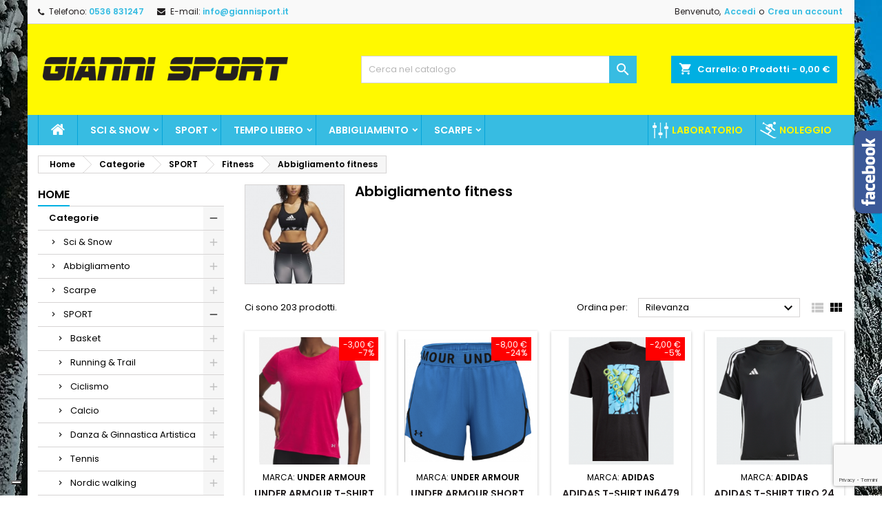

--- FILE ---
content_type: text/html; charset=utf-8
request_url: https://www.giannisport.it/253-abbigliamento-fitness
body_size: 31862
content:
<!doctype html>
<html lang="it">

  <head>
    
      
  <meta charset="utf-8">


  <meta http-equiv="x-ua-compatible" content="ie=edge">



  <title>Abbigliamento fitness</title>
  <meta name="description" content="">
  <meta name="keywords" content="">
        <link rel="canonical" href="https://www.giannisport.it/253-abbigliamento-fitness">
  


  <meta name="viewport" content="width=device-width, initial-scale=1">



  <link rel="icon" type="image/vnd.microsoft.icon" href="https://www.giannisport.it/img/favicon.ico?1574865489">
  <link rel="shortcut icon" type="image/x-icon" href="https://www.giannisport.it/img/favicon.ico?1574865489">



    <link rel="stylesheet" href="https://www.giannisport.it/themes/GianniSport/assets/cache/theme-0c97a6103.css" type="text/css" media="all">


<link rel="stylesheet" href="https://fonts.googleapis.com/css?family=Poppins:400,600&amp;subset=latin,latin-ext" type="text/css" media="all" />


  

  <script type="text/javascript">
        var AdvancedEmailGuardData = {"meta":{"isGDPREnabled":true,"isLegacyOPCEnabled":false,"isLegacyMAModuleEnabled":false,"validationError":null},"settings":{"recaptcha":{"type":"v3","key":"6LdiD9IZAAAAANBCyHJqLWgAawbiRHqBXlNfQt3u","forms":{"newsletter":{"size":"normal","align":"left","offset":1}},"language":"shop","theme":"light","position":"bottomright","hidden":false,"deferred":false}},"context":{"ps":{"v17":true,"v17pc":true,"v17ch":true,"v16":false,"v161":false,"v15":false},"languageCode":"it","pageName":"category"},"trans":{"genericError":"Si \u00e8 verificato un errore, riprovare."}};
        var pixel_fc = "https:\/\/www.giannisport.it\/module\/pspixel\/FrontAjaxPixel";
        var prestashop = {"cart":{"products":[],"totals":{"total":{"type":"total","label":"Totale","amount":0,"value":"0,00\u00a0\u20ac"},"total_including_tax":{"type":"total","label":"Totale (tasse incl.)","amount":0,"value":"0,00\u00a0\u20ac"},"total_excluding_tax":{"type":"total","label":"Totale (tasse escl.)","amount":0,"value":"0,00\u00a0\u20ac"}},"subtotals":{"products":{"type":"products","label":"Totale parziale","amount":0,"value":"0,00\u00a0\u20ac"},"discounts":null,"shipping":{"type":"shipping","label":"Spedizione","amount":0,"value":""},"tax":null},"products_count":0,"summary_string":"0 articoli","vouchers":{"allowed":0,"added":[]},"discounts":[],"minimalPurchase":0,"minimalPurchaseRequired":""},"currency":{"name":"Euro","iso_code":"EUR","iso_code_num":"978","sign":"\u20ac"},"customer":{"lastname":null,"firstname":null,"email":null,"birthday":null,"newsletter":null,"newsletter_date_add":null,"optin":null,"website":null,"company":null,"siret":null,"ape":null,"is_logged":false,"gender":{"type":null,"name":null},"addresses":[]},"language":{"name":"Italiano (Italian)","iso_code":"it","locale":"it-IT","language_code":"it-it","is_rtl":"0","date_format_lite":"d\/m\/Y","date_format_full":"d\/m\/Y H:i:s","id":2},"page":{"title":"","canonical":"https:\/\/www.giannisport.it\/253-abbigliamento-fitness","meta":{"title":"Abbigliamento fitness","description":"","keywords":"","robots":"index"},"page_name":"category","body_classes":{"lang-it":true,"lang-rtl":false,"country-IT":true,"currency-EUR":true,"layout-left-column":true,"page-category":true,"tax-display-enabled":true,"category-id-253":true,"category-Abbigliamento fitness":true,"category-id-parent-149":true,"category-depth-level-5":true},"admin_notifications":[]},"shop":{"name":"Gianni Sport","logo":"https:\/\/www.giannisport.it\/img\/gianni-sport-logo-1574865489.jpg","stores_icon":"https:\/\/www.giannisport.it\/img\/logo_stores.png","favicon":"https:\/\/www.giannisport.it\/img\/favicon.ico"},"urls":{"base_url":"https:\/\/www.giannisport.it\/","current_url":"https:\/\/www.giannisport.it\/253-abbigliamento-fitness","shop_domain_url":"https:\/\/www.giannisport.it","img_ps_url":"https:\/\/www.giannisport.it\/img\/","img_cat_url":"https:\/\/www.giannisport.it\/img\/c\/","img_lang_url":"https:\/\/www.giannisport.it\/img\/l\/","img_prod_url":"https:\/\/www.giannisport.it\/img\/p\/","img_manu_url":"https:\/\/www.giannisport.it\/img\/m\/","img_sup_url":"https:\/\/www.giannisport.it\/img\/su\/","img_ship_url":"https:\/\/www.giannisport.it\/img\/s\/","img_store_url":"https:\/\/www.giannisport.it\/img\/st\/","img_col_url":"https:\/\/www.giannisport.it\/img\/co\/","img_url":"https:\/\/www.giannisport.it\/themes\/GianniSport\/assets\/img\/","css_url":"https:\/\/www.giannisport.it\/themes\/GianniSport\/assets\/css\/","js_url":"https:\/\/www.giannisport.it\/themes\/GianniSport\/assets\/js\/","pic_url":"https:\/\/www.giannisport.it\/upload\/","pages":{"address":"https:\/\/www.giannisport.it\/indirizzo","addresses":"https:\/\/www.giannisport.it\/indirizzi","authentication":"https:\/\/www.giannisport.it\/login","cart":"https:\/\/www.giannisport.it\/carrello","category":"https:\/\/www.giannisport.it\/index.php?controller=category","cms":"https:\/\/www.giannisport.it\/index.php?controller=cms","contact":"https:\/\/www.giannisport.it\/contattaci","discount":"https:\/\/www.giannisport.it\/buoni-sconto","guest_tracking":"https:\/\/www.giannisport.it\/tracciatura-ospite","history":"https:\/\/www.giannisport.it\/cronologia-ordini","identity":"https:\/\/www.giannisport.it\/dati-personali","index":"https:\/\/www.giannisport.it\/","my_account":"https:\/\/www.giannisport.it\/account","order_confirmation":"https:\/\/www.giannisport.it\/conferma-ordine","order_detail":"https:\/\/www.giannisport.it\/index.php?controller=order-detail","order_follow":"https:\/\/www.giannisport.it\/segui-ordine","order":"https:\/\/www.giannisport.it\/ordine","order_return":"https:\/\/www.giannisport.it\/index.php?controller=order-return","order_slip":"https:\/\/www.giannisport.it\/buono-ordine","pagenotfound":"https:\/\/www.giannisport.it\/pagina-non-trovata","password":"https:\/\/www.giannisport.it\/recupero-password","pdf_invoice":"https:\/\/www.giannisport.it\/index.php?controller=pdf-invoice","pdf_order_return":"https:\/\/www.giannisport.it\/index.php?controller=pdf-order-return","pdf_order_slip":"https:\/\/www.giannisport.it\/index.php?controller=pdf-order-slip","prices_drop":"https:\/\/www.giannisport.it\/offerte","product":"https:\/\/www.giannisport.it\/index.php?controller=product","search":"https:\/\/www.giannisport.it\/ricerca","sitemap":"https:\/\/www.giannisport.it\/Mappa del sito","stores":"https:\/\/www.giannisport.it\/negozi","supplier":"https:\/\/www.giannisport.it\/fornitori","register":"https:\/\/www.giannisport.it\/login?create_account=1","order_login":"https:\/\/www.giannisport.it\/ordine?login=1"},"alternative_langs":[],"theme_assets":"\/themes\/GianniSport\/assets\/","actions":{"logout":"https:\/\/www.giannisport.it\/?mylogout="},"no_picture_image":{"bySize":{"small_default":{"url":"https:\/\/www.giannisport.it\/img\/p\/it-default-small_default.jpg","width":98,"height":98},"cart_default":{"url":"https:\/\/www.giannisport.it\/img\/p\/it-default-cart_default.jpg","width":125,"height":125},"home_default":{"url":"https:\/\/www.giannisport.it\/img\/p\/it-default-home_default.jpg","width":259,"height":259},"medium_default":{"url":"https:\/\/www.giannisport.it\/img\/p\/it-default-medium_default.jpg","width":452,"height":452},"large_default":{"url":"https:\/\/www.giannisport.it\/img\/p\/it-default-large_default.jpg","width":800,"height":800}},"small":{"url":"https:\/\/www.giannisport.it\/img\/p\/it-default-small_default.jpg","width":98,"height":98},"medium":{"url":"https:\/\/www.giannisport.it\/img\/p\/it-default-home_default.jpg","width":259,"height":259},"large":{"url":"https:\/\/www.giannisport.it\/img\/p\/it-default-large_default.jpg","width":800,"height":800},"legend":""}},"configuration":{"display_taxes_label":true,"display_prices_tax_incl":false,"is_catalog":false,"show_prices":true,"opt_in":{"partner":false},"quantity_discount":{"type":"discount","label":"Sconto unit\u00e0"},"voucher_enabled":0,"return_enabled":1},"field_required":[],"breadcrumb":{"links":[{"title":"Home","url":"https:\/\/www.giannisport.it\/"},{"title":"Categorie","url":"https:\/\/www.giannisport.it\/3-categorie"},{"title":"SPORT","url":"https:\/\/www.giannisport.it\/14-sport-vari"},{"title":"Fitness","url":"https:\/\/www.giannisport.it\/149-fitness"},{"title":"Abbigliamento fitness","url":"https:\/\/www.giannisport.it\/253-abbigliamento-fitness"}],"count":5},"link":{"protocol_link":"https:\/\/","protocol_content":"https:\/\/"},"time":1768883969,"static_token":"dde2d8a7838173515925b951b3b514a4","token":"f6252ca9165393fd62b3ee863deac15b","debug":false};
        var psemailsubscription_subscription = "https:\/\/www.giannisport.it\/module\/ps_emailsubscription\/subscription";
      </script>



  <script type="text/javascript">
var _iub = _iub || [];
_iub.csConfiguration = {"askConsentAtCookiePolicyUpdate":true,"countryDetection":true,"enableFadp":true,"enableLgpd":true,"enableUspr":true,"floatingPreferencesButtonDisplay":"bottom-left","perPurposeConsent":true,"siteId":2581928,"whitelabel":false,"cookiePolicyId":29506784,"lang":"it", "banner":{ "acceptButtonColor":"#02afe2","acceptButtonDisplay":true,"backgroundColor":"#ffffff","brandBackgroundColor":"#ffffff","brandTextColor":"#000000","closeButtonRejects":true,"customizeButtonColor":"#3f3f3f","customizeButtonDisplay":true,"explicitWithdrawal":true,"listPurposes":true,"logo":"https://www.giannisport.it/img/gianni-sport-logo-1574865489.jpg","position":"bottom","rejectButtonColor":"#02afe2","rejectButtonDisplay":true,"showPurposesToggles":true,"textColor":"#000000" }};
</script>
<script type="text/javascript" src="//cdn.iubenda.com/cs/gpp/stub.js"></script>
<script type="text/javascript" src="//cdn.iubenda.com/cs/iubenda_cs.js" charset="UTF-8" async></script>
			<script type='text/javascript'>
				var iCallback = function(){};

				if('callback' in _iub.csConfiguration) {
					if('onConsentGiven' in _iub.csConfiguration.callback) iCallback = _iub.csConfiguration.callback.onConsentGiven;

					_iub.csConfiguration.callback.onConsentGiven = function() {
						iCallback();

						jQuery('noscript._no_script_iub').each(function (a, b) { var el = jQuery(b); el.after(el.html()); });
					};
				};
			</script>

<style>
body {
background-color: #ffffff;
font-family: "Poppins", Arial, Helvetica, sans-serif;
}

.products .product-miniature .product-title {
height: 32px;
}

.products .product-miniature .product-title a {
font-size: 14px;
line-height: 16px;
}

#content-wrapper .products .product-miniature .product-desc {
height: 36px;
}

@media (min-width: 991px) {
#home_categories ul li .cat-container {
min-height: 328px;
}
}

@media (min-width: 768px) {
a#_desktop_logo {
padding-top: 28px;
padding-bottom: 5px;
}
}

nav.header-nav {
background: #f9f9f9;
}

nav.header-nav,
.header_sep2 #contact-link span.shop-phone,
.header_sep2 #contact-link span.shop-phone.shop-tel,
.header_sep2 #contact-link span.shop-phone:last-child,
.header_sep2 .lang_currency_top,
.header_sep2 .lang_currency_top:last-child,
.header_sep2 #_desktop_currency_selector,
.header_sep2 #_desktop_language_selector,
.header_sep2 #_desktop_user_info {
border-color: #d6d4d4;
}

#contact-link,
#contact-link a,
.lang_currency_top span.lang_currency_text,
.lang_currency_top .dropdown i.expand-more,
nav.header-nav .user-info span,
nav.header-nav .user-info a.logout,
#languages-block-top div.current,
nav.header-nav a{
color: #231f20;
}

#contact-link span.shop-phone strong,
#contact-link span.shop-phone strong a,
.lang_currency_top span.expand-more,
nav.header-nav .user-info a.account {
color: #37bce2;
}

#contact-link span.shop-phone i {
color: #231f20;
}

.header-top {
background: #fff900;
}

div#search_widget form button[type=submit] {
background: #37bce2;
color: #ffffff;
}

div#search_widget form button[type=submit]:hover {
background: #00afe2;
color: #ffffff;
}


#header div#_desktop_cart .blockcart .header {
background: #00afe2;
}

#header div#_desktop_cart .blockcart .header a.cart_link {
color: #ffffff;
}


#homepage-slider .bx-wrapper .bx-pager.bx-default-pager a:hover,
#homepage-slider .bx-wrapper .bx-pager.bx-default-pager a.active{
background: #37bce2;
}

div#rwd_menu {
background: #37bce2;
}

div#rwd_menu,
div#rwd_menu a {
color: #ffffff;
}

div#rwd_menu,
div#rwd_menu .rwd_menu_item,
div#rwd_menu .rwd_menu_item:first-child {
border-color: #04a4d9;
}

div#rwd_menu .rwd_menu_item:hover,
div#rwd_menu .rwd_menu_item:focus,
div#rwd_menu .rwd_menu_item a:hover,
div#rwd_menu .rwd_menu_item a:focus {
color: #ffffff;
background: #002047;
}

#mobile_top_menu_wrapper2 .top-menu li a:hover,
.rwd_menu_open ul.user_info li a:hover {
background: #fff900;
color: #231f20;
}

#_desktop_top_menu{
background: #37bce2;
}

#_desktop_top_menu,
#_desktop_top_menu > ul > li,
.menu_sep1 #_desktop_top_menu > ul > li,
.menu_sep1 #_desktop_top_menu > ul > li:last-child,
.menu_sep2 #_desktop_top_menu,
.menu_sep2 #_desktop_top_menu > ul > li,
.menu_sep2 #_desktop_top_menu > ul > li:last-child,
.menu_sep3 #_desktop_top_menu,
.menu_sep4 #_desktop_top_menu,
.menu_sep5 #_desktop_top_menu,
.menu_sep6 #_desktop_top_menu {
border-color: #04a4d9;
}

#_desktop_top_menu > ul > li > a {
color: #ffffff;
}

#_desktop_top_menu > ul > li:hover > a {
color: #ffffff;
background: #002047;
}

.submenu1 #_desktop_top_menu .popover.sub-menu ul.top-menu li a:hover {
background: #fff900;
color: #231f20;
}

#home_categories .homecat_title span {
border-color: #00afe2;
}

#home_categories ul li .homecat_name span {
background: #00afe2;
}

#home_categories ul li a.view_more {
background: #00afe2;
color: #ffffff;
border-color: #00afe2;
}

#home_categories ul li a.view_more:hover {
background: #fff900;
color: #231f20;
border-color: #231f20;
}

.columns .text-uppercase a,
.columns .text-uppercase span,
.columns div#_desktop_cart .cart_index_title a,
#home_man_product .catprod_title a span {
border-color: #00afe2;
}

#index .tabs ul.nav-tabs li.nav-item a.active,
#index .tabs ul.nav-tabs li.nav-item a:hover,
.index_title a,
.index_title span {
border-color: #00afe2;
}

a.product-flags-plist span.product-flag.new,
#home_cat_product a.product-flags-plist span.product-flag.new,
#product #content .product-flags li,
#product #content .product-flags .product-flag.new {
background: #64c6e2;
}

.products .product-miniature .product-title a,
#home_cat_product ul li .right-block .name_block a {
color: #231f20;
}

.products .product-miniature span.price,
#home_cat_product ul li .product-price-and-shipping .price,
.ui-widget .search_right span.search_price {
color: #00afe2;
}

.button-container .add-to-cart:hover,
#subcart .cart-buttons .viewcart:hover {
background: #fff900;
color: #231f20;
border-color: #231f20;
}

.button-container .add-to-cart,
.button-container .add-to-cart:disabled,
#subcart .cart-buttons .viewcart {
background: #00afe2;
color: #ffffff;
border-color: #00afe2;
}

#home_cat_product .catprod_title span {
border-color: #00afe2;
}

#home_man .man_title span {
border-color: #00afe2;
}

div#angarinfo_block .icon_cms {
color: #00afe2;
}

.footer-container {
background: #f9f9f9;
}

.footer-container,
.footer-container .h3,
.footer-container .links .title,
.row.social_footer {
border-color: #dadada;
}

.footer-container .h3 span,
.footer-container .h3 a,
.footer-container .links .title span.h3,
.footer-container .links .title a.h3 {
border-color: #00afe2;
}

.footer-container,
.footer-container .h3,
.footer-container .links .title .h3,
.footer-container a,
.footer-container li a,
.footer-container .links ul>li a {
color: #282828;
}

.block_newsletter .btn-newsletter {
background: #00afe2;
color: #ffffff;
}

.block_newsletter .btn-newsletter:hover {
background: #f9f9f9;
color: #ffffff;
}

.footer-container .bottom-footer {
background: #f9f9f9;
border-color: #dadada;
color: #282828;
}

.product-prices .current-price span.price {
color: #00afe2;
}

.product-add-to-cart button.btn.add-to-cart:hover {
background: #fff900;
color: #231f20;
border-color: #231f20;
}

.product-add-to-cart button.btn.add-to-cart,
.product-add-to-cart button.btn.add-to-cart:disabled {
background: #00afe2;
color: #ffffff;
border-color: #00afe2;
}

#product .tabs ul.nav-tabs li.nav-item a.active,
#product .tabs ul.nav-tabs li.nav-item a:hover,
#product .index_title span,
.page-product-heading span,
body #product-comments-list-header .comments-nb {
border-color: #00afe2;
}

.btn-primary:hover {
background: #3aa04c;
color: #ffffff;
border-color: #196f28;
}

.btn-primary,
.btn-primary.disabled,
.btn-primary:disabled,
.btn-primary.disabled:hover {
background: #43b754;
color: #ffffff;
border-color: #399a49;
}

.btn-secondary:hover {
background: #eeeeee;
color: #000000;
border-color: #d8d8d8;
}

.btn-secondary,
.btn-secondary.disabled,
.btn-secondary:disabled,
.btn-secondary.disabled:hover {
background: #f6f6f6;
color: #000000;
border-color: #d8d8d8;
}

.form-control:focus, .input-group.focus {
border-color: #dbdbdb;;
outline-color: #dbdbdb;;
}

body .pagination .page-list .current a,
body .pagination .page-list a:hover,
body .pagination .page-list .current a.disabled,
body .pagination .page-list .current a.disabled:hover {
color: #00afe2;
}

.page-my-account #content .links a:hover i {
color: #00afe2;
}

#scroll_top {
background: #00afe2;
color: #ffffff;
}

#scroll_top:hover,
#scroll_top:focus {
background: #fff900;
color: #231f20;
}

</style>  <script async src="https://www.googletagmanager.com/gtag/js?id=G-89CDCWJX0G"></script>
  <script>
    window.dataLayer = window.dataLayer || [];
    function gtag(){dataLayer.push(arguments);}
    gtag('js', new Date());
    gtag(
      'config',
      'G-89CDCWJX0G',
      {
        'debug_mode':false
        , 'anonymize_ip': true                      }
    );
  </script>

 <script type="text/javascript">
          document.addEventListener('DOMContentLoaded', function() {
        $('article[data-id-product="2762"] a.quick-view').on(
                "click",
                function() {
                    gtag("event", "select_item", {"send_to":"G-89CDCWJX0G","items":{"item_id":2762,"item_name":"TECNICA MACH1 MV 105 W 2020","quantity":1,"price":190,"currency":"EUR","index":0,"item_brand":"Tecnica","item_category":"scarponi","item_list_id":"category","item_variant":""}})
                });$('article[data-id-product="2779"] a.quick-view').on(
                "click",
                function() {
                    gtag("event", "select_item", {"send_to":"G-89CDCWJX0G","items":{"item_id":2779,"item_name":"ADIDAS CIABATTE ADILETTE AQUA NERE","quantity":1,"price":24,"currency":"EUR","index":1,"item_brand":"Adidas","item_category":"ciabatte","item_list_id":"category","item_variant":""}})
                });$('article[data-id-product="2774"] a.quick-view').on(
                "click",
                function() {
                    gtag("event", "select_item", {"send_to":"G-89CDCWJX0G","items":{"item_id":2774,"item_name":"ADIDAS CIABATTE ADILETTE SHOWER NERA","quantity":1,"price":28,"currency":"EUR","index":2,"item_brand":"Adidas","item_category":"ciabatte","item_list_id":"category","item_variant":""}})
                });$('article[data-id-product="2793"] a.quick-view').on(
                "click",
                function() {
                    gtag("event", "select_item", {"send_to":"G-89CDCWJX0G","items":{"item_id":2793,"item_name":"ALE' ROCK MAGLIA MANICA CORTE KID","quantity":1,"price":38,"currency":"EUR","index":3,"item_brand":"Alè","item_category":"home","item_list_id":"category","item_variant":""}})
                });$('article[data-id-product="2794"] a.quick-view').on(
                "click",
                function() {
                    gtag("event", "select_item", {"send_to":"G-89CDCWJX0G","items":{"item_id":2794,"item_name":"ALE' PANTALONCINO KID L21153467","quantity":1,"price":41,"currency":"EUR","index":4,"item_brand":"Alè","item_category":"home","item_list_id":"category","item_variant":""}})
                });$('article[data-id-product="2799"] a.quick-view').on(
                "click",
                function() {
                    gtag("event", "select_item", {"send_to":"G-89CDCWJX0G","items":{"item_id":2799,"item_name":"ALE' GIUBBINO DONNA FONDO PLUS ROSA","quantity":1,"price":140,"currency":"EUR","index":5,"item_brand":"Alè","item_category":"gilet-e-giacche","item_list_id":"category","item_variant":""}})
                });$('article[data-id-product="2818"] a.quick-view').on(
                "click",
                function() {
                    gtag("event", "select_item", {"send_to":"G-89CDCWJX0G","items":{"item_id":2818,"item_name":"COMPRESSPORT GAMBALETTI R2V2 NERI","quantity":1,"price":30,"currency":"EUR","index":6,"item_brand":"Compressport","item_category":"home","item_list_id":"category","item_variant":""}})
                });$('article[data-id-product="2820"] a.quick-view').on(
                "click",
                function() {
                    gtag("event", "select_item", {"send_to":"G-89CDCWJX0G","items":{"item_id":2820,"item_name":"ALE GILET PR-E-SAUVAGE","quantity":1,"price":80,"currency":"EUR","index":7,"item_brand":"Alè","item_category":"gilet-e-giacche","item_list_id":"category","item_variant":""}})
                });
      });
    </script>
<script>
    var an_opc_ulr = decodeURIComponent("https%3A%2F%2Fwww.giannisport.it%2Fmodule%2Fan_productfields%2Fopc");
    var an_new = true;
    var an_pf_text_counter = false;
    var an_pf_dynamic_price = true;
    var an_pf_js_position = ".product-add-to-cart";
    var an_pf_js_price = "";
    var an_pf_js_position_type = "before";
    var an_date_format = "dd/mm/yy";

    if (!an_pf_js_position) {
        an_pf_js_position = '.product-add-to-cart';
    }
</script>
<script>
    function defer(method) {
        if (
            document.querySelector(an_pf_js_position) != null
            && document.querySelector('#an_productfields') != null
            && document.querySelector('#an_productfields').hasChildNodes()
        ) {
            setTimeout(function() { method();}, 1);
        } else {
            setTimeout(function() { defer(method); }, 1);
        }
    }
    function rdy(){
        defer(function () {
            switch (an_pf_js_position_type) {
                case 'after':
                    document.querySelector(an_pf_js_position).after(document.querySelector('#an_productfields'));
                    break;
                case 'prepend':
                    document.querySelector(an_pf_js_position).prepend(document.querySelector('#an_productfields'));
                    break;
                case 'append':
                    document.querySelector(an_pf_js_position).append(document.querySelector('#an_productfields'));
                    break;
                default:
                    document.querySelector(an_pf_js_position).before(document.querySelector('#an_productfields'));
            }
        });
    }
    document.addEventListener("DOMContentLoaded", rdy);

    function deferjq(method) {
        if (
            typeof $ !== 'undefined'
        ) {
            setTimeout(function() { method();}, 1);
        } else {
            setTimeout(function() { deferjq(method); }, 1);
        }
    }
    function rdyjq(){
        deferjq(function () {
            $(document).ajaxComplete(function (event, xhr, settings) {
                if (
                    typeof xhr.responseJSON != 'undefined'
                    && typeof xhr.responseJSON.quickview_html != 'undefined'
                    && xhr.responseJSON.quickview_html != null
                    && xhr.responseJSON.quickview_html.indexOf('id="an_productfields"') != -1
                ) {
                    switch (an_pf_js_position_type) {
                        case 'after':
                            document.querySelector(an_pf_js_position).after(document.querySelector('#an_productfields'));
                            break;
                        case 'prepend':
                            document.querySelector(an_pf_js_position).prepend(document.querySelector('#an_productfields'));
                            break;
                        case 'append':
                            document.querySelector(an_pf_js_position).append(document.querySelector('#an_productfields'));
                            break;
                        default:
                            document.querySelector(an_pf_js_position).before(document.querySelector('#an_productfields'));
                    }
                }
            });
        })
    }
    document.addEventListener("DOMContentLoaded", rdyjq);
</script><!-- Facebook Pixel Code -->

<script>
    !function(f,b,e,v,n,t,s)
    {if(f.fbq)return;n=f.fbq=function(){n.callMethod? n.callMethod.apply(n,arguments):n.queue.push(arguments)};
    if(!f._fbq)f._fbq=n;n.push=n;n.loaded=!0;n.version='2.0';n.agent='plprestashop-download'; // n.agent to keep because of partnership
    n.queue=[];t=b.createElement(e);t.async=!0;
    t.src=v;s=b.getElementsByTagName(e)[0];
    s.parentNode.insertBefore(t,s)}(window, document,'script', 'https://connect.facebook.net/en_US/fbevents.js');

            fbq('init', '410947766564385');
        
    fbq('track', 'PageView');
</script>

<noscript>
    <img height="1" width="1" style="display:none" src="https://www.facebook.com/tr?id=410947766564385&ev=PageView&noscript=1"/>
</noscript>

<!-- End Facebook Pixel Code -->

<!-- Set Facebook Pixel Product Export -->
<!-- END OF Set Facebook Pixel Product Export -->

    
        <script>
            fbq('trackCustom', 'ViewCategory', {content_name: 'Abbigliamento fitness IT', content_category: 'Home > Categorie > SPORT > Fitness > Abbigliamento fitness', content_ids: ['443', '445', '446', '680', '681', '770', '771', '1233', '1234', '1671'], content_type: 'product'});
        </script>
    





    
  </head>

  <body id="category" class="lang-it country-it currency-eur layout-left-column page-category tax-display-enabled category-id-253 category-abbigliamento-fitness category-id-parent-149 category-depth-level-5  ps_176
	custom_texture #ffffff bg_attatchment_fixed bg_position_tl bg_repeat_xy bg_size_initial slider_position_top slider_controls_white banners_top3 banners_top_tablets3 banners_top_phones1 banners_bottom2 banners_bottom_tablets2 banners_bottom_phones1 submenu1 pl_1col_qty_5 pl_2col_qty_4 pl_3col_qty_3 pl_1col_qty_bigtablets_4 pl_2col_qty_bigtablets_2 pl_3col_qty_bigtablets_2 pl_1col_qty_tablets_3 pl_1col_qty_phones_1 home_tabs2 pl_border_type2 32 14 16 pl_button_icon_no pl_button_qty2 pl_desc_yes pl_reviews_yes pl_availability_no  hide_reference_no hide_reassurance_yes product_tabs1    menu_sep1 header_sep1 slider_boxed feat_cat_style1 feat_cat5 feat_cat_bigtablets3 feat_cat_tablets2 feat_cat_phones0 all_products_yes pl_colors_yes newsletter_info_yes stickycart_yes stickymenu_yes homeicon_no pl_man_no product_hide_man_no  pl_ref_yes  mainfont_Poppins bg_white standard_carusele not_logged ">

    
      
    

    <main>
      
              

      <header id="header">
        
          


  <div class="header-banner">
    
  </div>



  <nav class="header-nav">
    <div class="container">
      <div class="row">
          <div class="col-md-12 col-xs-12">
            <div id="_desktop_contact_link">
  <div id="contact-link">

			<span class="shop-phone contact_link">
			<a href="https://www.giannisport.it/contattaci">Contatto</a>
		</span>
	
			<span class="shop-phone shop-tel">
			<i class="fa fa-phone"></i>
			<span class="shop-phone_text">Telefono:</span>
			<strong>0536 831247</strong>
		</span>
	
			<span class="shop-phone shop-email">
			<i class="fa fa-envelope"></i>
			<span class="shop-phone_text">E-mail:</span>
			<strong><a href="&#109;&#97;&#105;&#108;&#116;&#111;&#58;%69%6e%66%6f@%67%69%61%6e%6e%69%73%70%6f%72%74.%69%74" >&#x69;&#x6e;&#x66;&#x6f;&#x40;&#x67;&#x69;&#x61;&#x6e;&#x6e;&#x69;&#x73;&#x70;&#x6f;&#x72;&#x74;&#x2e;&#x69;&#x74;</a></strong>
		</span>
	
  </div>
</div>


            <div id="_desktop_user_info">
  <div class="user-info">


	<ul class="user_info hidden-md-up">

		
			<li><a href="https://www.giannisport.it/account" title="Accedi al tuo account cliente" rel="nofollow">Accedi</a></li>
			<li><a href="https://www.giannisport.it/login?create_account=1" title="Accedi al tuo account cliente" rel="nofollow">Crea un account</a></li>

		
	</ul>


	<div class="hidden-sm-down">
		<span class="welcome">Benvenuto,</span>
					<a class="account" href="https://www.giannisport.it/account" title="Accedi al tuo account cliente" rel="nofollow">Accedi</a>

			<span class="or">o</span>

			<a class="account" href="https://www.giannisport.it/login?create_account=1" title="Accedi al tuo account cliente" rel="nofollow">Crea un account</a>
			</div>


  </div>
</div>
          </div>
      </div>
    </div>
  </nav>



  <div class="header-top">
    <div class="container">
	  <div class="row">
		<a href="https://www.giannisport.it/" class="col-md-4 hidden-sm-down2" id="_desktop_logo">
			<img class="logo img-responsive" src="https://www.giannisport.it/img/gianni-sport-logo-1574865489.jpg" alt="Gianni Sport">
		</a>
		
<div id="_desktop_cart">

	<div class="cart_top">

		<div class="blockcart cart-preview inactive" data-refresh-url="//www.giannisport.it/module/ps_shoppingcart/ajax">
			<div class="header">
			
				<div class="cart_index_title">
					<a class="cart_link" rel="nofollow" href="//www.giannisport.it/carrello?action=show">
						<i class="material-icons shopping-cart">shopping_cart</i>
						<span class="hidden-sm-down cart_title">Carrello:</span>
						<span class="cart-products-count">
							0<span> Prodotti - 0,00 €</span>
						</span>
					</a>
				</div>


				<div id="subcart">

					<ul class="cart_products">

											<li>Non ci sono più articoli nel tuo carrello</li>
					
										</ul>

					<ul class="cart-subtotals">

				
						<li>
							<span class="text">Spedizione</span>
							<span class="value"></span>
							<span class="clearfix"></span>
						</li>

						<li>
							<span class="text">Totale</span>
							<span class="value">0,00 €</span>
							<span class="clearfix"></span>
						</li>

					</ul>

					<div class="cart-buttons">
						<a class="btn btn-primary viewcart" href="//www.giannisport.it/carrello?action=show">Pagamento <i class="material-icons">&#xE315;</i></a>
											</div>

				</div>

			</div>
		</div>

	</div>

</div>


<!-- Block search module TOP -->
<div id="_desktop_search_widget" class="col-lg-4 col-md-4 col-sm-12 search-widget hidden-sm-down ">
	<div id="search_widget" data-search-controller-url="//www.giannisport.it/ricerca">
		<form method="get" action="//www.giannisport.it/ricerca">
			<input type="hidden" name="controller" value="search">
			<input type="text" name="s" value="" placeholder="Cerca nel catalogo" aria-label="Cerca">
			<button type="submit">
				<i class="material-icons search">&#xE8B6;</i>
				<span class="hidden-xl-down">Cerca</span>
			</button>
		</form>
	</div>
</div>
<!-- /Block search module TOP -->

		<div class="clearfix"></div>
	  </div>
    </div>

	<div id="rwd_menu" class="hidden-md-up">
		<div class="container">
			<div id="menu-icon2" class="rwd_menu_item"><i class="material-icons d-inline">&#xE5D2;</i></div>
			<div id="search-icon" class="rwd_menu_item"><i class="material-icons search">&#xE8B6;</i></div>
			<div id="user-icon" class="rwd_menu_item"><i class="material-icons logged">&#xE7FF;</i></div>
			<div id="_mobile_cart" class="rwd_menu_item"></div>
		</div>
		<div class="clearfix"></div>
	</div>

	<div class="container">
		<div id="mobile_top_menu_wrapper2" class="rwd_menu_open hidden-md-up" style="display:none;">
			<div class="js-top-menu mobile" id="_mobile_top_menu"></div>
		</div>

		<div id="mobile_search_wrapper" class="rwd_menu_open hidden-md-up" style="display:none;">
			<div id="_mobile_search_widget"></div>
		</div>

		<div id="mobile_user_wrapper" class="rwd_menu_open hidden-md-up" style="display:none;">
			<div id="_mobile_user_info"></div>
		</div>
	</div>
  </div>
  

<div class="menu js-top-menu position-static hidden-sm-down" id="_desktop_top_menu">
    
          <ul class="top-menu container" id="top-menu" data-depth="0">

					<li class="home_icon"><a href="https://www.giannisport.it/"><i class="icon-home"></i><span>Home</span></a></li>
		
                    <li class="category" id="category-4">
                          <a
                class="dropdown-item sf-with-ul"
                href="https://www.giannisport.it/4-sport-invernali" data-depth="0"
                              >
                                                                      <span class="float-xs-right hidden-md-up">
                    <span data-target="#top_sub_menu_80124" data-toggle="collapse" class="navbar-toggler collapse-icons">
                      <i class="material-icons add">&#xE313;</i>
                      <i class="material-icons remove">&#xE316;</i>
                    </span>
                  </span>
                                Sci &amp; Snow
              </a>
                            <div  class="popover sub-menu js-sub-menu collapse" id="top_sub_menu_80124">
                
          <ul class="top-menu container"  data-depth="1">

		
                    <li class="category" id="category-8">
                          <a
                class="dropdown-item dropdown-submenu sf-with-ul"
                href="https://www.giannisport.it/8-attrezzatura-sci" data-depth="1"
                              >
                                                                      <span class="float-xs-right hidden-md-up">
                    <span data-target="#top_sub_menu_79623" data-toggle="collapse" class="navbar-toggler collapse-icons">
                      <i class="material-icons add">&#xE313;</i>
                      <i class="material-icons remove">&#xE316;</i>
                    </span>
                  </span>
                                Attrezzatura Sci
              </a>
                            <div  class="collapse" id="top_sub_menu_79623">
                
          <ul class="top-menu container"  data-depth="2">

		
                    <li class="category" id="category-82">
                          <a
                class="dropdown-item"
                href="https://www.giannisport.it/82-sci" data-depth="2"
                              >
                                SCI
              </a>
                          </li>
                    <li class="category" id="category-83">
                          <a
                class="dropdown-item"
                href="https://www.giannisport.it/83-scarponi" data-depth="2"
                              >
                                SCARPONI
              </a>
                          </li>
                    <li class="category" id="category-84">
                          <a
                class="dropdown-item"
                href="https://www.giannisport.it/84-attacchi" data-depth="2"
                              >
                                ATTACCHI
              </a>
                          </li>
                    <li class="category" id="category-98">
                          <a
                class="dropdown-item"
                href="https://www.giannisport.it/98-racchette-sci" data-depth="2"
                              >
                                RACCHETTE SCI
              </a>
                          </li>
                    <li class="category" id="category-338">
                          <a
                class="dropdown-item"
                href="https://www.giannisport.it/338-sacche-porta-sci" data-depth="2"
                              >
                                Sacche Porta Sci
              </a>
                          </li>
                    <li class="category" id="category-339">
                          <a
                class="dropdown-item"
                href="https://www.giannisport.it/339-sacche-porta-scarponi" data-depth="2"
                              >
                                Sacche Porta Scarponi
              </a>
                          </li>
                    <li class="category" id="category-321">
                          <a
                class="dropdown-item"
                href="https://www.giannisport.it/321--50" data-depth="2"
                              >
                                -50%
              </a>
                          </li>
              </ul>
    
              </div>
                          </li>
                    <li class="category" id="category-9">
                          <a
                class="dropdown-item dropdown-submenu sf-with-ul"
                href="https://www.giannisport.it/9-attrezzatura-snowboard" data-depth="1"
                              >
                                                                      <span class="float-xs-right hidden-md-up">
                    <span data-target="#top_sub_menu_15610" data-toggle="collapse" class="navbar-toggler collapse-icons">
                      <i class="material-icons add">&#xE313;</i>
                      <i class="material-icons remove">&#xE316;</i>
                    </span>
                  </span>
                                Attrezzatura Snowboard
              </a>
                            <div  class="collapse" id="top_sub_menu_15610">
                
          <ul class="top-menu container"  data-depth="2">

		
                    <li class="category" id="category-85">
                          <a
                class="dropdown-item"
                href="https://www.giannisport.it/85-snowboard" data-depth="2"
                              >
                                SNOWBOARD
              </a>
                          </li>
                    <li class="category" id="category-86">
                          <a
                class="dropdown-item"
                href="https://www.giannisport.it/86-scarponi" data-depth="2"
                              >
                                SCARPONI
              </a>
                          </li>
                    <li class="category" id="category-87">
                          <a
                class="dropdown-item"
                href="https://www.giannisport.it/87-attacchi" data-depth="2"
                              >
                                ATTACCHI
              </a>
                          </li>
                    <li class="category" id="category-298">
                          <a
                class="dropdown-item"
                href="https://www.giannisport.it/298-pad-e-lucchetti" data-depth="2"
                              >
                                Pad e Lucchetti
              </a>
                          </li>
                    <li class="category" id="category-305">
                          <a
                class="dropdown-item"
                href="https://www.giannisport.it/305-sacche-e-zaini" data-depth="2"
                              >
                                SACCHE E ZAINI
              </a>
                          </li>
                    <li class="category" id="category-310">
                          <a
                class="dropdown-item"
                href="https://www.giannisport.it/310--50" data-depth="2"
                              >
                                -50%
              </a>
                          </li>
              </ul>
    
              </div>
                          </li>
                    <li class="category" id="category-334">
                          <a
                class="dropdown-item dropdown-submenu"
                href="https://www.giannisport.it/334-attrezzatura-alpinismo" data-depth="1"
                              >
                                ATTREZZATURA ALPINISMO
              </a>
                          </li>
                    <li class="category" id="category-96">
                          <a
                class="dropdown-item dropdown-submenu"
                href="https://www.giannisport.it/96-ciaspole" data-depth="1"
                              >
                                Ciaspole
              </a>
                          </li>
                    <li class="category" id="category-97">
                          <a
                class="dropdown-item dropdown-submenu"
                href="https://www.giannisport.it/97-bob-slittini" data-depth="1"
                              >
                                Bob Slittini
              </a>
                          </li>
                    <li class="category" id="category-134">
                          <a
                class="dropdown-item dropdown-submenu sf-with-ul"
                href="https://www.giannisport.it/134-manutenione-sci-snowboard" data-depth="1"
                              >
                                                                      <span class="float-xs-right hidden-md-up">
                    <span data-target="#top_sub_menu_59388" data-toggle="collapse" class="navbar-toggler collapse-icons">
                      <i class="material-icons add">&#xE313;</i>
                      <i class="material-icons remove">&#xE316;</i>
                    </span>
                  </span>
                                Manutenione sci &amp; snowboard
              </a>
                            <div  class="collapse" id="top_sub_menu_59388">
                
          <ul class="top-menu container"  data-depth="2">

		
                    <li class="category" id="category-195">
                          <a
                class="dropdown-item"
                href="https://www.giannisport.it/195-scioline" data-depth="2"
                              >
                                Scioline
              </a>
                          </li>
                    <li class="category" id="category-196">
                          <a
                class="dropdown-item"
                href="https://www.giannisport.it/196-lavorazione-soletta-e-lamine" data-depth="2"
                              >
                                Lavorazione soletta e lamine
              </a>
                          </li>
              </ul>
    
              </div>
                          </li>
                    <li class="category" id="category-10">
                          <a
                class="dropdown-item dropdown-submenu sf-with-ul"
                href="https://www.giannisport.it/10-accessori" data-depth="1"
                              >
                                                                      <span class="float-xs-right hidden-md-up">
                    <span data-target="#top_sub_menu_36385" data-toggle="collapse" class="navbar-toggler collapse-icons">
                      <i class="material-icons add">&#xE313;</i>
                      <i class="material-icons remove">&#xE316;</i>
                    </span>
                  </span>
                                Accessori
              </a>
                            <div  class="collapse" id="top_sub_menu_36385">
                
          <ul class="top-menu container"  data-depth="2">

		
                    <li class="category" id="category-11">
                          <a
                class="dropdown-item"
                href="https://www.giannisport.it/11-caschi" data-depth="2"
                              >
                                Caschi
              </a>
                          </li>
                    <li class="category" id="category-12">
                          <a
                class="dropdown-item"
                href="https://www.giannisport.it/12-maschere" data-depth="2"
                              >
                                Maschere
              </a>
                          </li>
                    <li class="category" id="category-13">
                          <a
                class="dropdown-item"
                href="https://www.giannisport.it/13-protezioni" data-depth="2"
                              >
                                Protezioni
              </a>
                          </li>
                    <li class="category" id="category-26">
                          <a
                class="dropdown-item"
                href="https://www.giannisport.it/26-occhiali" data-depth="2"
                              >
                                Occhiali
              </a>
                          </li>
              </ul>
    
              </div>
                          </li>
              </ul>
    
              </div>
                          </li>
                    <li class="category" id="category-14">
                          <a
                class="dropdown-item sf-with-ul"
                href="https://www.giannisport.it/14-sport-vari" data-depth="0"
                              >
                                                                      <span class="float-xs-right hidden-md-up">
                    <span data-target="#top_sub_menu_70424" data-toggle="collapse" class="navbar-toggler collapse-icons">
                      <i class="material-icons add">&#xE313;</i>
                      <i class="material-icons remove">&#xE316;</i>
                    </span>
                  </span>
                                SPORT
              </a>
                            <div  class="popover sub-menu js-sub-menu collapse" id="top_sub_menu_70424">
                
          <ul class="top-menu container"  data-depth="1">

		
                    <li class="category" id="category-143">
                          <a
                class="dropdown-item dropdown-submenu sf-with-ul"
                href="https://www.giannisport.it/143-basket" data-depth="1"
                              >
                                                                      <span class="float-xs-right hidden-md-up">
                    <span data-target="#top_sub_menu_29600" data-toggle="collapse" class="navbar-toggler collapse-icons">
                      <i class="material-icons add">&#xE313;</i>
                      <i class="material-icons remove">&#xE316;</i>
                    </span>
                  </span>
                                Basket
              </a>
                            <div  class="collapse" id="top_sub_menu_29600">
                
          <ul class="top-menu container"  data-depth="2">

		
                    <li class="category" id="category-229">
                          <a
                class="dropdown-item"
                href="https://www.giannisport.it/229-abbigliamento-basket" data-depth="2"
                              >
                                Abbigliamento basket
              </a>
                          </li>
                    <li class="category" id="category-230">
                          <a
                class="dropdown-item"
                href="https://www.giannisport.it/230-scarpe-basket" data-depth="2"
                              >
                                Scarpe basket
              </a>
                          </li>
                    <li class="category" id="category-231">
                          <a
                class="dropdown-item"
                href="https://www.giannisport.it/231-accessori-basket" data-depth="2"
                              >
                                Accessori Basket
              </a>
                          </li>
                    <li class="category" id="category-232">
                          <a
                class="dropdown-item"
                href="https://www.giannisport.it/232-palloni" data-depth="2"
                              >
                                Palloni
              </a>
                          </li>
              </ul>
    
              </div>
                          </li>
                    <li class="category" id="category-145">
                          <a
                class="dropdown-item dropdown-submenu sf-with-ul"
                href="https://www.giannisport.it/145-running-trail" data-depth="1"
                              >
                                                                      <span class="float-xs-right hidden-md-up">
                    <span data-target="#top_sub_menu_29163" data-toggle="collapse" class="navbar-toggler collapse-icons">
                      <i class="material-icons add">&#xE313;</i>
                      <i class="material-icons remove">&#xE316;</i>
                    </span>
                  </span>
                                Running &amp; Trail
              </a>
                            <div  class="collapse" id="top_sub_menu_29163">
                
          <ul class="top-menu container"  data-depth="2">

		
                    <li class="category" id="category-238">
                          <a
                class="dropdown-item sf-with-ul"
                href="https://www.giannisport.it/238-abbigliamento-running-trail" data-depth="2"
                              >
                                                                      <span class="float-xs-right hidden-md-up">
                    <span data-target="#top_sub_menu_41465" data-toggle="collapse" class="navbar-toggler collapse-icons">
                      <i class="material-icons add">&#xE313;</i>
                      <i class="material-icons remove">&#xE316;</i>
                    </span>
                  </span>
                                Abbigliamento Running &amp; Trail
              </a>
                            <div  class="collapse" id="top_sub_menu_41465">
                
          <ul class="top-menu container"  data-depth="3">

		
                    <li class="category" id="category-335">
                          <a
                class="dropdown-item"
                href="https://www.giannisport.it/335-maglie" data-depth="3"
                              >
                                Maglie
              </a>
                          </li>
                    <li class="category" id="category-336">
                          <a
                class="dropdown-item"
                href="https://www.giannisport.it/336-pantaloni" data-depth="3"
                              >
                                Pantaloni
              </a>
                          </li>
                    <li class="category" id="category-337">
                          <a
                class="dropdown-item"
                href="https://www.giannisport.it/337-calze" data-depth="3"
                              >
                                Calze
              </a>
                          </li>
              </ul>
    
              </div>
                          </li>
                    <li class="category" id="category-239">
                          <a
                class="dropdown-item"
                href="https://www.giannisport.it/239-scarpe-da-running" data-depth="2"
                              >
                                Scarpe da running
              </a>
                          </li>
                    <li class="category" id="category-330">
                          <a
                class="dropdown-item"
                href="https://www.giannisport.it/330-scarpe-da-trail" data-depth="2"
                              >
                                Scarpe da Trail
              </a>
                          </li>
                    <li class="category" id="category-240">
                          <a
                class="dropdown-item"
                href="https://www.giannisport.it/240-accessori-running-trail" data-depth="2"
                              >
                                Accessori Running &amp; Trail
              </a>
                          </li>
              </ul>
    
              </div>
                          </li>
                    <li class="category" id="category-147">
                          <a
                class="dropdown-item dropdown-submenu sf-with-ul"
                href="https://www.giannisport.it/147-ciclismo" data-depth="1"
                              >
                                                                      <span class="float-xs-right hidden-md-up">
                    <span data-target="#top_sub_menu_80283" data-toggle="collapse" class="navbar-toggler collapse-icons">
                      <i class="material-icons add">&#xE313;</i>
                      <i class="material-icons remove">&#xE316;</i>
                    </span>
                  </span>
                                Ciclismo
              </a>
                            <div  class="collapse" id="top_sub_menu_80283">
                
          <ul class="top-menu container"  data-depth="2">

		
                    <li class="category" id="category-246">
                          <a
                class="dropdown-item sf-with-ul"
                href="https://www.giannisport.it/246-abbigliamento-ciclismo" data-depth="2"
                              >
                                                                      <span class="float-xs-right hidden-md-up">
                    <span data-target="#top_sub_menu_11317" data-toggle="collapse" class="navbar-toggler collapse-icons">
                      <i class="material-icons add">&#xE313;</i>
                      <i class="material-icons remove">&#xE316;</i>
                    </span>
                  </span>
                                Abbigliamento ciclismo
              </a>
                            <div  class="collapse" id="top_sub_menu_11317">
                
          <ul class="top-menu container"  data-depth="3">

		
                    <li class="category" id="category-311">
                          <a
                class="dropdown-item"
                href="https://www.giannisport.it/311-maglie" data-depth="3"
                              >
                                MAGLIE
              </a>
                          </li>
                    <li class="category" id="category-312">
                          <a
                class="dropdown-item"
                href="https://www.giannisport.it/312-pantaloni" data-depth="3"
                              >
                                PANTALONI
              </a>
                          </li>
                    <li class="category" id="category-315">
                          <a
                class="dropdown-item"
                href="https://www.giannisport.it/315-gilet-e-giacche" data-depth="3"
                              >
                                GILET E GIACCHE
              </a>
                          </li>
                    <li class="category" id="category-313">
                          <a
                class="dropdown-item"
                href="https://www.giannisport.it/313-calze" data-depth="3"
                              >
                                CALZE
              </a>
                          </li>
              </ul>
    
              </div>
                          </li>
                    <li class="category" id="category-248">
                          <a
                class="dropdown-item"
                href="https://www.giannisport.it/248-accessori-ciclismo" data-depth="2"
                              >
                                Accessori ciclismo
              </a>
                          </li>
                    <li class="category" id="category-249">
                          <a
                class="dropdown-item"
                href="https://www.giannisport.it/249-caschi-ciclismo" data-depth="2"
                              >
                                Caschi ciclismo
              </a>
                          </li>
              </ul>
    
              </div>
                          </li>
                    <li class="category" id="category-141">
                          <a
                class="dropdown-item dropdown-submenu sf-with-ul"
                href="https://www.giannisport.it/141-calcio" data-depth="1"
                              >
                                                                      <span class="float-xs-right hidden-md-up">
                    <span data-target="#top_sub_menu_63683" data-toggle="collapse" class="navbar-toggler collapse-icons">
                      <i class="material-icons add">&#xE313;</i>
                      <i class="material-icons remove">&#xE316;</i>
                    </span>
                  </span>
                                Calcio
              </a>
                            <div  class="collapse" id="top_sub_menu_63683">
                
          <ul class="top-menu container"  data-depth="2">

		
                    <li class="category" id="category-220">
                          <a
                class="dropdown-item"
                href="https://www.giannisport.it/220-abbigliamento-calcio" data-depth="2"
                              >
                                Abbigliamento calcio
              </a>
                          </li>
                    <li class="category" id="category-221">
                          <a
                class="dropdown-item"
                href="https://www.giannisport.it/221-scarpe-calcio" data-depth="2"
                              >
                                Scarpe calcio
              </a>
                          </li>
                    <li class="category" id="category-222">
                          <a
                class="dropdown-item"
                href="https://www.giannisport.it/222-scarpe-calcetto" data-depth="2"
                              >
                                Scarpe calcetto
              </a>
                          </li>
                    <li class="category" id="category-223">
                          <a
                class="dropdown-item"
                href="https://www.giannisport.it/223-accessori-calcio" data-depth="2"
                              >
                                Accessori calcio
              </a>
                          </li>
                    <li class="category" id="category-224">
                          <a
                class="dropdown-item"
                href="https://www.giannisport.it/224-palloni" data-depth="2"
                              >
                                Palloni
              </a>
                          </li>
              </ul>
    
              </div>
                          </li>
                    <li class="category" id="category-148">
                          <a
                class="dropdown-item dropdown-submenu sf-with-ul"
                href="https://www.giannisport.it/148-danza-ginnastica-artistica" data-depth="1"
                              >
                                                                      <span class="float-xs-right hidden-md-up">
                    <span data-target="#top_sub_menu_8038" data-toggle="collapse" class="navbar-toggler collapse-icons">
                      <i class="material-icons add">&#xE313;</i>
                      <i class="material-icons remove">&#xE316;</i>
                    </span>
                  </span>
                                Danza &amp; Ginnastica Artistica
              </a>
                            <div  class="collapse" id="top_sub_menu_8038">
                
          <ul class="top-menu container"  data-depth="2">

		
                    <li class="category" id="category-250">
                          <a
                class="dropdown-item"
                href="https://www.giannisport.it/250-abbigliamento" data-depth="2"
                              >
                                Abbigliamento
              </a>
                          </li>
                    <li class="category" id="category-251">
                          <a
                class="dropdown-item"
                href="https://www.giannisport.it/251-scarpe" data-depth="2"
                              >
                                Scarpe
              </a>
                          </li>
                    <li class="category" id="category-252">
                          <a
                class="dropdown-item"
                href="https://www.giannisport.it/252-accessori" data-depth="2"
                              >
                                Accessori
              </a>
                          </li>
              </ul>
    
              </div>
                          </li>
                    <li class="category" id="category-22">
                          <a
                class="dropdown-item dropdown-submenu sf-with-ul"
                href="https://www.giannisport.it/22-tennis" data-depth="1"
                              >
                                                                      <span class="float-xs-right hidden-md-up">
                    <span data-target="#top_sub_menu_78341" data-toggle="collapse" class="navbar-toggler collapse-icons">
                      <i class="material-icons add">&#xE313;</i>
                      <i class="material-icons remove">&#xE316;</i>
                    </span>
                  </span>
                                Tennis
              </a>
                            <div  class="collapse" id="top_sub_menu_78341">
                
          <ul class="top-menu container"  data-depth="2">

		
                    <li class="category" id="category-344">
                          <a
                class="dropdown-item"
                href="https://www.giannisport.it/344-racchette-tennis" data-depth="2"
                              >
                                RACCHETTE TENNIS
              </a>
                          </li>
                    <li class="category" id="category-345">
                          <a
                class="dropdown-item"
                href="https://www.giannisport.it/345-abbigliamento-tennis" data-depth="2"
                              >
                                ABBIGLIAMENTO TENNIS
              </a>
                          </li>
                    <li class="category" id="category-346">
                          <a
                class="dropdown-item"
                href="https://www.giannisport.it/346-scarpe-tennis" data-depth="2"
                              >
                                SCARPE TENNIS
              </a>
                          </li>
                    <li class="category" id="category-347">
                          <a
                class="dropdown-item"
                href="https://www.giannisport.it/347-accessori-tennis" data-depth="2"
                              >
                                ACCESSORI TENNIS
              </a>
                          </li>
              </ul>
    
              </div>
                          </li>
                    <li class="category" id="category-25">
                          <a
                class="dropdown-item dropdown-submenu sf-with-ul"
                href="https://www.giannisport.it/25-nordic-walking" data-depth="1"
                              >
                                                                      <span class="float-xs-right hidden-md-up">
                    <span data-target="#top_sub_menu_76124" data-toggle="collapse" class="navbar-toggler collapse-icons">
                      <i class="material-icons add">&#xE313;</i>
                      <i class="material-icons remove">&#xE316;</i>
                    </span>
                  </span>
                                Nordic walking
              </a>
                            <div  class="collapse" id="top_sub_menu_76124">
                
          <ul class="top-menu container"  data-depth="2">

		
                    <li class="category" id="category-331">
                          <a
                class="dropdown-item"
                href="https://www.giannisport.it/331-abbigliamento-nordik-walking" data-depth="2"
                              >
                                Abbigliamento Nordik Walking
              </a>
                          </li>
                    <li class="category" id="category-332">
                          <a
                class="dropdown-item"
                href="https://www.giannisport.it/332-scarpe-nordik-walking" data-depth="2"
                              >
                                Scarpe Nordik Walking
              </a>
                          </li>
                    <li class="category" id="category-333">
                          <a
                class="dropdown-item"
                href="https://www.giannisport.it/333-accessori-nordik-walking" data-depth="2"
                              >
                                Accessori Nordik Walking
              </a>
                          </li>
              </ul>
    
              </div>
                          </li>
                    <li class="category" id="category-27">
                          <a
                class="dropdown-item dropdown-submenu"
                href="https://www.giannisport.it/27-pattini-in-linea" data-depth="1"
                              >
                                Pattini in linea
              </a>
                          </li>
                    <li class="category" id="category-272">
                          <a
                class="dropdown-item dropdown-submenu"
                href="https://www.giannisport.it/272-arti-marziali" data-depth="1"
                              >
                                Arti marziali
              </a>
                          </li>
                    <li class="category" id="category-295">
                          <a
                class="dropdown-item dropdown-submenu sf-with-ul"
                href="https://www.giannisport.it/295-padel" data-depth="1"
                              >
                                                                      <span class="float-xs-right hidden-md-up">
                    <span data-target="#top_sub_menu_51000" data-toggle="collapse" class="navbar-toggler collapse-icons">
                      <i class="material-icons add">&#xE313;</i>
                      <i class="material-icons remove">&#xE316;</i>
                    </span>
                  </span>
                                Padel
              </a>
                            <div  class="collapse" id="top_sub_menu_51000">
                
          <ul class="top-menu container"  data-depth="2">

		
                    <li class="category" id="category-340">
                          <a
                class="dropdown-item"
                href="https://www.giannisport.it/340-racchette" data-depth="2"
                              >
                                RACCHETTE
              </a>
                          </li>
                    <li class="category" id="category-341">
                          <a
                class="dropdown-item"
                href="https://www.giannisport.it/341-scarpe" data-depth="2"
                              >
                                SCARPE
              </a>
                          </li>
                    <li class="category" id="category-342">
                          <a
                class="dropdown-item"
                href="https://www.giannisport.it/342-accessori-padel" data-depth="2"
                              >
                                ACCESSORI PADEL
              </a>
                          </li>
                    <li class="category" id="category-343">
                          <a
                class="dropdown-item"
                href="https://www.giannisport.it/343-abbigliamento-padel" data-depth="2"
                              >
                                ABBIGLIAMENTO PADEL
              </a>
                          </li>
              </ul>
    
              </div>
                          </li>
                    <li class="category" id="category-149">
                          <a
                class="dropdown-item dropdown-submenu sf-with-ul"
                href="https://www.giannisport.it/149-fitness" data-depth="1"
                              >
                                                                      <span class="float-xs-right hidden-md-up">
                    <span data-target="#top_sub_menu_7493" data-toggle="collapse" class="navbar-toggler collapse-icons">
                      <i class="material-icons add">&#xE313;</i>
                      <i class="material-icons remove">&#xE316;</i>
                    </span>
                  </span>
                                Fitness
              </a>
                            <div  class="collapse" id="top_sub_menu_7493">
                
          <ul class="top-menu container"  data-depth="2">

		
                    <li class="category current " id="category-253">
                          <a
                class="dropdown-item"
                href="https://www.giannisport.it/253-abbigliamento-fitness" data-depth="2"
                              >
                                Abbigliamento fitness
              </a>
                          </li>
                    <li class="category" id="category-254">
                          <a
                class="dropdown-item"
                href="https://www.giannisport.it/254-scarpe-fitness" data-depth="2"
                              >
                                Scarpe fitness
              </a>
                          </li>
                    <li class="category" id="category-255">
                          <a
                class="dropdown-item"
                href="https://www.giannisport.it/255-attrezzi-fitness" data-depth="2"
                              >
                                Attrezzi fitness
              </a>
                          </li>
              </ul>
    
              </div>
                          </li>
                    <li class="category" id="category-150">
                          <a
                class="dropdown-item dropdown-submenu sf-with-ul"
                href="https://www.giannisport.it/150-mare-piscina" data-depth="1"
                              >
                                                                      <span class="float-xs-right hidden-md-up">
                    <span data-target="#top_sub_menu_5503" data-toggle="collapse" class="navbar-toggler collapse-icons">
                      <i class="material-icons add">&#xE313;</i>
                      <i class="material-icons remove">&#xE316;</i>
                    </span>
                  </span>
                                Mare &amp; Piscina
              </a>
                            <div  class="collapse" id="top_sub_menu_5503">
                
          <ul class="top-menu container"  data-depth="2">

		
                    <li class="category" id="category-256">
                          <a
                class="dropdown-item"
                href="https://www.giannisport.it/256-abbigliamento" data-depth="2"
                              >
                                Abbigliamento
              </a>
                          </li>
                    <li class="category" id="category-257">
                          <a
                class="dropdown-item"
                href="https://www.giannisport.it/257-costumi" data-depth="2"
                              >
                                Costumi
              </a>
                          </li>
                    <li class="category" id="category-258">
                          <a
                class="dropdown-item"
                href="https://www.giannisport.it/258-ciabatte" data-depth="2"
                              >
                                Ciabatte
              </a>
                          </li>
                    <li class="category" id="category-259">
                          <a
                class="dropdown-item"
                href="https://www.giannisport.it/259-accessori" data-depth="2"
                              >
                                Accessori
              </a>
                          </li>
              </ul>
    
              </div>
                          </li>
                    <li class="category" id="category-142">
                          <a
                class="dropdown-item dropdown-submenu sf-with-ul"
                href="https://www.giannisport.it/142-pallavolo" data-depth="1"
                              >
                                                                      <span class="float-xs-right hidden-md-up">
                    <span data-target="#top_sub_menu_33461" data-toggle="collapse" class="navbar-toggler collapse-icons">
                      <i class="material-icons add">&#xE313;</i>
                      <i class="material-icons remove">&#xE316;</i>
                    </span>
                  </span>
                                Pallavolo
              </a>
                            <div  class="collapse" id="top_sub_menu_33461">
                
          <ul class="top-menu container"  data-depth="2">

		
                    <li class="category" id="category-225">
                          <a
                class="dropdown-item"
                href="https://www.giannisport.it/225-abbigliamento-pallavolo" data-depth="2"
                              >
                                Abbigliamento pallavolo
              </a>
                          </li>
                    <li class="category" id="category-226">
                          <a
                class="dropdown-item"
                href="https://www.giannisport.it/226-scarpe-pallavolo" data-depth="2"
                              >
                                Scarpe pallavolo
              </a>
                          </li>
                    <li class="category" id="category-227">
                          <a
                class="dropdown-item"
                href="https://www.giannisport.it/227-accessori-pallavolo" data-depth="2"
                              >
                                Accessori Pallavolo
              </a>
                          </li>
                    <li class="category" id="category-228">
                          <a
                class="dropdown-item"
                href="https://www.giannisport.it/228-palloni" data-depth="2"
                              >
                                Palloni
              </a>
                          </li>
              </ul>
    
              </div>
                          </li>
              </ul>
    
              </div>
                          </li>
                    <li class="category" id="category-24">
                          <a
                class="dropdown-item sf-with-ul"
                href="https://www.giannisport.it/24-tempo-libero" data-depth="0"
                              >
                                                                      <span class="float-xs-right hidden-md-up">
                    <span data-target="#top_sub_menu_96124" data-toggle="collapse" class="navbar-toggler collapse-icons">
                      <i class="material-icons add">&#xE313;</i>
                      <i class="material-icons remove">&#xE316;</i>
                    </span>
                  </span>
                                Tempo Libero 
              </a>
                            <div  class="popover sub-menu js-sub-menu collapse" id="top_sub_menu_96124">
                
          <ul class="top-menu container"  data-depth="1">

		
                    <li class="category" id="category-29">
                          <a
                class="dropdown-item dropdown-submenu"
                href="https://www.giannisport.it/29-mare" data-depth="1"
                              >
                                Mare
              </a>
                          </li>
                    <li class="category" id="category-146">
                          <a
                class="dropdown-item dropdown-submenu sf-with-ul"
                href="https://www.giannisport.it/146-outdoor" data-depth="1"
                              >
                                                                      <span class="float-xs-right hidden-md-up">
                    <span data-target="#top_sub_menu_65082" data-toggle="collapse" class="navbar-toggler collapse-icons">
                      <i class="material-icons add">&#xE313;</i>
                      <i class="material-icons remove">&#xE316;</i>
                    </span>
                  </span>
                                Outdoor
              </a>
                            <div  class="collapse" id="top_sub_menu_65082">
                
          <ul class="top-menu container"  data-depth="2">

		
                    <li class="category" id="category-241">
                          <a
                class="dropdown-item sf-with-ul"
                href="https://www.giannisport.it/241-abbigliamento-outdoor" data-depth="2"
                              >
                                                                      <span class="float-xs-right hidden-md-up">
                    <span data-target="#top_sub_menu_49994" data-toggle="collapse" class="navbar-toggler collapse-icons">
                      <i class="material-icons add">&#xE313;</i>
                      <i class="material-icons remove">&#xE316;</i>
                    </span>
                  </span>
                                Abbigliamento Outdoor
              </a>
                            <div  class="collapse" id="top_sub_menu_49994">
                
          <ul class="top-menu container"  data-depth="3">

		
                    <li class="category" id="category-326">
                          <a
                class="dropdown-item"
                href="https://www.giannisport.it/326-maglie-outdoor" data-depth="3"
                              >
                                Maglie Outdoor
              </a>
                          </li>
                    <li class="category" id="category-327">
                          <a
                class="dropdown-item"
                href="https://www.giannisport.it/327-pantaloni-outdoor" data-depth="3"
                              >
                                Pantaloni Outdoor
              </a>
                          </li>
                    <li class="category" id="category-329">
                          <a
                class="dropdown-item"
                href="https://www.giannisport.it/329-giacche-antivento" data-depth="3"
                              >
                                Giacche &amp; Antivento
              </a>
                          </li>
              </ul>
    
              </div>
                          </li>
                    <li class="category" id="category-243">
                          <a
                class="dropdown-item"
                href="https://www.giannisport.it/243-scarpe-montagna-outdoor" data-depth="2"
                              >
                                Scarpe montagna outdoor
              </a>
                          </li>
                    <li class="category" id="category-244">
                          <a
                class="dropdown-item"
                href="https://www.giannisport.it/244-accessori" data-depth="2"
                              >
                                Accessori
              </a>
                          </li>
                    <li class="category" id="category-245">
                          <a
                class="dropdown-item"
                href="https://www.giannisport.it/245-zaini-sacchi-a-pelo" data-depth="2"
                              >
                                Sacchi a pelo
              </a>
                          </li>
              </ul>
    
              </div>
                          </li>
              </ul>
    
              </div>
                          </li>
                    <li class="category" id="category-5">
                          <a
                class="dropdown-item sf-with-ul"
                href="https://www.giannisport.it/5-abbigliamento-moda" data-depth="0"
                              >
                                                                      <span class="float-xs-right hidden-md-up">
                    <span data-target="#top_sub_menu_69622" data-toggle="collapse" class="navbar-toggler collapse-icons">
                      <i class="material-icons add">&#xE313;</i>
                      <i class="material-icons remove">&#xE316;</i>
                    </span>
                  </span>
                                Abbigliamento 
              </a>
                            <div  class="popover sub-menu js-sub-menu collapse" id="top_sub_menu_69622">
                
          <ul class="top-menu container"  data-depth="1">

		
                    <li class="category" id="category-6">
                          <a
                class="dropdown-item dropdown-submenu sf-with-ul"
                href="https://www.giannisport.it/6-abbigliamento-snowboard" data-depth="1"
                              >
                                                                      <span class="float-xs-right hidden-md-up">
                    <span data-target="#top_sub_menu_22824" data-toggle="collapse" class="navbar-toggler collapse-icons">
                      <i class="material-icons add">&#xE313;</i>
                      <i class="material-icons remove">&#xE316;</i>
                    </span>
                  </span>
                                Abbigliamento Snowboard
              </a>
                            <div  class="collapse" id="top_sub_menu_22824">
                
          <ul class="top-menu container"  data-depth="2">

		
                    <li class="category" id="category-299">
                          <a
                class="dropdown-item"
                href="https://www.giannisport.it/299-giacche-snowboard" data-depth="2"
                              >
                                GIACCHE SNOWBOARD
              </a>
                          </li>
                    <li class="category" id="category-300">
                          <a
                class="dropdown-item"
                href="https://www.giannisport.it/300-pantaloni-snowboard" data-depth="2"
                              >
                                PANTALONI SNOWBOARD
              </a>
                          </li>
                    <li class="category" id="category-301">
                          <a
                class="dropdown-item"
                href="https://www.giannisport.it/301-felpe-snowboard" data-depth="2"
                              >
                                FELPE SNOWBOARD
              </a>
                          </li>
                    <li class="category" id="category-302">
                          <a
                class="dropdown-item"
                href="https://www.giannisport.it/302-guanti-snowboard" data-depth="2"
                              >
                                GUANTI SNOWBOARD
              </a>
                          </li>
                    <li class="category" id="category-303">
                          <a
                class="dropdown-item"
                href="https://www.giannisport.it/303-in-super-sconto" data-depth="2"
                              >
                                IN SUPER SCONTO
              </a>
                          </li>
              </ul>
    
              </div>
                          </li>
                    <li class="category" id="category-106">
                          <a
                class="dropdown-item dropdown-submenu sf-with-ul"
                href="https://www.giannisport.it/106-abbigliamento-sci" data-depth="1"
                              >
                                                                      <span class="float-xs-right hidden-md-up">
                    <span data-target="#top_sub_menu_73615" data-toggle="collapse" class="navbar-toggler collapse-icons">
                      <i class="material-icons add">&#xE313;</i>
                      <i class="material-icons remove">&#xE316;</i>
                    </span>
                  </span>
                                Abbigliamento Sci
              </a>
                            <div  class="collapse" id="top_sub_menu_73615">
                
          <ul class="top-menu container"  data-depth="2">

		
                    <li class="category" id="category-318">
                          <a
                class="dropdown-item"
                href="https://www.giannisport.it/318-giacche-sci" data-depth="2"
                              >
                                GIACCHE SCI
              </a>
                          </li>
                    <li class="category" id="category-317">
                          <a
                class="dropdown-item"
                href="https://www.giannisport.it/317-pantaloni-sci" data-depth="2"
                              >
                                PANTALONI SCI
              </a>
                          </li>
                    <li class="category" id="category-316">
                          <a
                class="dropdown-item"
                href="https://www.giannisport.it/316-completi-sci" data-depth="2"
                              >
                                COMPLETI SCI
              </a>
                          </li>
                    <li class="category" id="category-319">
                          <a
                class="dropdown-item"
                href="https://www.giannisport.it/319-pile-e-sottogiacca" data-depth="2"
                              >
                                PILE E SOTTOGIACCA
              </a>
                          </li>
                    <li class="category" id="category-320">
                          <a
                class="dropdown-item"
                href="https://www.giannisport.it/320-tute-gara-e-warm-up" data-depth="2"
                              >
                                TUTE GARA E WARM UP
              </a>
                          </li>
              </ul>
    
              </div>
                          </li>
                    <li class="category" id="category-7">
                          <a
                class="dropdown-item dropdown-submenu sf-with-ul"
                href="https://www.giannisport.it/7-abbigliamento-tecnico-intimo" data-depth="1"
                              >
                                                                      <span class="float-xs-right hidden-md-up">
                    <span data-target="#top_sub_menu_29656" data-toggle="collapse" class="navbar-toggler collapse-icons">
                      <i class="material-icons add">&#xE313;</i>
                      <i class="material-icons remove">&#xE316;</i>
                    </span>
                  </span>
                                Abbigliamento Tecnico Intimo
              </a>
                            <div  class="collapse" id="top_sub_menu_29656">
                
          <ul class="top-menu container"  data-depth="2">

		
                    <li class="category" id="category-306">
                          <a
                class="dropdown-item"
                href="https://www.giannisport.it/306-maglie" data-depth="2"
                              >
                                MAGLIE
              </a>
                          </li>
                    <li class="category" id="category-307">
                          <a
                class="dropdown-item"
                href="https://www.giannisport.it/307-pantaloni" data-depth="2"
                              >
                                PANTALONI
              </a>
                          </li>
                    <li class="category" id="category-308">
                          <a
                class="dropdown-item"
                href="https://www.giannisport.it/308-calze" data-depth="2"
                              >
                                CALZE
              </a>
                          </li>
                    <li class="category" id="category-309">
                          <a
                class="dropdown-item"
                href="https://www.giannisport.it/309-scaldacollo-e-passamontagna" data-depth="2"
                              >
                                SCALDACOLLO E PASSAMONTAGNA
              </a>
                          </li>
              </ul>
    
              </div>
                          </li>
                    <li class="category" id="category-90">
                          <a
                class="dropdown-item dropdown-submenu"
                href="https://www.giannisport.it/90-guanti" data-depth="1"
                              >
                                Guanti
              </a>
                          </li>
                    <li class="category" id="category-110">
                          <a
                class="dropdown-item dropdown-submenu"
                href="https://www.giannisport.it/110-abbigliamento-uomo" data-depth="1"
                              >
                                Abbigliamento uomo
              </a>
                          </li>
                    <li class="category" id="category-111">
                          <a
                class="dropdown-item dropdown-submenu"
                href="https://www.giannisport.it/111-abbigliamento-donna" data-depth="1"
                              >
                                Abbigliamento donna
              </a>
                          </li>
                    <li class="category" id="category-112">
                          <a
                class="dropdown-item dropdown-submenu"
                href="https://www.giannisport.it/112-abbigliamento-jr" data-depth="1"
                              >
                                Abbigliamento jr
              </a>
                          </li>
              </ul>
    
              </div>
                          </li>
                    <li class="link" id="lnk-noleggio">
                          <a
                class="dropdown-item"
                href="https://www.giannisport.it/content/7-noleggio" data-depth="0"
                              >
                                Noleggio
              </a>
                          </li>
                    <li class="link" id="lnk-laboratorio">
                          <a
                class="dropdown-item"
                href="https://www.giannisport.it/content/6-laboratorio" data-depth="0"
                              >
                                Laboratorio
              </a>
                          </li>
                    <li class="category" id="category-92">
                          <a
                class="dropdown-item sf-with-ul"
                href="https://www.giannisport.it/92-scarpe" data-depth="0"
                              >
                                                                      <span class="float-xs-right hidden-md-up">
                    <span data-target="#top_sub_menu_202" data-toggle="collapse" class="navbar-toggler collapse-icons">
                      <i class="material-icons add">&#xE313;</i>
                      <i class="material-icons remove">&#xE316;</i>
                    </span>
                  </span>
                                Scarpe
              </a>
                            <div  class="popover sub-menu js-sub-menu collapse" id="top_sub_menu_202">
                
          <ul class="top-menu container"  data-depth="1">

		
                    <li class="category" id="category-93">
                          <a
                class="dropdown-item dropdown-submenu"
                href="https://www.giannisport.it/93-neve" data-depth="1"
                              >
                                Neve
              </a>
                          </li>
                    <li class="category" id="category-260">
                          <a
                class="dropdown-item dropdown-submenu"
                href="https://www.giannisport.it/260-sportswear" data-depth="1"
                              >
                                Sportswear
              </a>
                          </li>
                    <li class="category" id="category-261">
                          <a
                class="dropdown-item dropdown-submenu"
                href="https://www.giannisport.it/261-running" data-depth="1"
                              >
                                Running
              </a>
                          </li>
                    <li class="category" id="category-262">
                          <a
                class="dropdown-item dropdown-submenu"
                href="https://www.giannisport.it/262-tennis" data-depth="1"
                              >
                                Tennis
              </a>
                          </li>
                    <li class="category" id="category-263">
                          <a
                class="dropdown-item dropdown-submenu"
                href="https://www.giannisport.it/263-basket" data-depth="1"
                              >
                                Basket
              </a>
                          </li>
                    <li class="category" id="category-264">
                          <a
                class="dropdown-item dropdown-submenu"
                href="https://www.giannisport.it/264-pallavolo" data-depth="1"
                              >
                                Pallavolo
              </a>
                          </li>
                    <li class="category" id="category-265">
                          <a
                class="dropdown-item dropdown-submenu"
                href="https://www.giannisport.it/265-trail-running" data-depth="1"
                              >
                                Trail running
              </a>
                          </li>
                    <li class="category" id="category-266">
                          <a
                class="dropdown-item dropdown-submenu"
                href="https://www.giannisport.it/266-trekking-outdoor" data-depth="1"
                              >
                                Trekking Outdoor
              </a>
                          </li>
                    <li class="category" id="category-267">
                          <a
                class="dropdown-item dropdown-submenu"
                href="https://www.giannisport.it/267-sandali" data-depth="1"
                              >
                                Sandali
              </a>
                          </li>
                    <li class="category" id="category-279">
                          <a
                class="dropdown-item dropdown-submenu"
                href="https://www.giannisport.it/279-solette-comformable" data-depth="1"
                              >
                                Solette &amp; Comformable
              </a>
                          </li>
                    <li class="category" id="category-297">
                          <a
                class="dropdown-item dropdown-submenu"
                href="https://www.giannisport.it/297-calcio-calcetto" data-depth="1"
                              >
                                Calcio &amp; Calcetto
              </a>
                          </li>
              </ul>
    
              </div>
                          </li>
              </ul>
    
    <div class="clearfix"></div>
</div>

<div class="container">
    <script>
     
                         
           var color = "gray";
                                
           var placement = "home";
                                
           var layout = "flex";
           </script>

  <script>
      function init() {
          if (document.readyState == 'complete') {
              addScripts();
          } else {
              document.addEventListener('readystatechange', function () {
                  console.log(document.readyState);
                  if (document.readyState == 'complete') {
                      addScripts();
                  }
              })
          }

          function addScripts() {
              var scripts = Array();
                            var script = document.querySelector('script[data-key="tot-paypal-sdk-messages"]');

              if (null == script) {
                  var newScript = document.createElement('script');
                                    newScript.setAttribute('src', 'https://www.paypal.com/sdk/js?client-id=ATU6qpLsZ-dK_EolIb9bUJL2SFSd-sdtbRYzZpL-2eAZZeRR443Avni4vrDw9CaPNKptcJu0A7psGSCB&components=messages');
                                    newScript.setAttribute('data-namespace', 'totPaypalSdk');
                                    newScript.setAttribute('data-page-type', '');
                                    newScript.setAttribute('enable-funding', 'paylater');
                                    newScript.setAttribute('data-partner-attribution-id', 'PRESTASHOP_Cart_SPB');
                  
                  if (false === ('tot-paypal-sdk-messages'.search('jq-lib') === 0 && typeof jQuery === 'function')) {
                      newScript.setAttribute('data-key', 'tot-paypal-sdk-messages');
                      scripts.push(newScript);
                  }
              }
              
              scripts.forEach(function (scriptElement) {
                  document.body.appendChild(scriptElement);
              })
          };
      };
      init();

  </script>



<div installment-container>
  <div banner-container>
    <div paypal-banner-message></div>
  </div>
</div>

<script>
  window.Banner = function (conf) {

      this.placement = typeof conf.placement != 'undefined' ? conf.placement : null;

      this.amount = typeof conf.amount != 'undefined' ? conf.amount : null;

      this.layout = typeof conf.layout != 'undefined' ? conf.layout : null;

      this.color = typeof conf.color != 'undefined' ? conf.color : null;

      this.container = typeof conf.container != 'undefined' ? conf.container : null;

      this.textAlign = typeof conf.textAlign != 'undefined' ? conf.textAlign : null;

      this.currency = typeof conf.currency != 'undefined' ? conf.currency : null;
  };

  Banner.prototype.initBanner = function() {
      if (typeof totPaypalSdk == 'undefined') {
          setTimeout(this.initBanner.bind(this), 200);
          return;
      }

      var conf = {
          style: {
              ratio: '20x1'
          }
      };

      if (this.currency) {
          conf['currency'] = this.currency;
      }

      if (this.textAlign) {
          conf['style']['text'] = {
              'align': this.textAlign
          }
      }

      if (this.placement) {
          conf.placement = this.placement;
      }

      if (this.amount) {
          conf.amount = this.amount;
      }

      if (this.layout) {
          conf.style.layout = this.layout;
      }

      if (this.color && this.layout == 'flex') {
          conf.style.color = this.color;
      }

      totPaypalSdk.Messages(conf).render(this.container);
  };
</script>
</div>

<script>
    var paypalBanner = new Banner({
        color: color,
        layout: layout,
        placement: placement,
        container: '[paypal-banner-message]'
    });
    paypalBanner.initBanner();
</script>

        
      </header>

      
        
<aside id="notifications">
  <div class="container">
    
    
    
      </div>
</aside>
      

                          
      <section id="wrapper">
        
        <div class="container">
			
										
			<div class="row">
			  
				<nav data-depth="5" class="breadcrumb hidden-sm-down">
  <ol itemscope itemtype="http://schema.org/BreadcrumbList">
          
        <li itemprop="itemListElement" itemscope itemtype="http://schema.org/ListItem">
          <a itemprop="item" href="https://www.giannisport.it/">
            <span itemprop="name">Home</span>
          </a>
          <meta itemprop="position" content="1">
        </li>
      
          
        <li itemprop="itemListElement" itemscope itemtype="http://schema.org/ListItem">
          <a itemprop="item" href="https://www.giannisport.it/3-categorie">
            <span itemprop="name">Categorie</span>
          </a>
          <meta itemprop="position" content="2">
        </li>
      
          
        <li itemprop="itemListElement" itemscope itemtype="http://schema.org/ListItem">
          <a itemprop="item" href="https://www.giannisport.it/14-sport-vari">
            <span itemprop="name">SPORT</span>
          </a>
          <meta itemprop="position" content="3">
        </li>
      
          
        <li itemprop="itemListElement" itemscope itemtype="http://schema.org/ListItem">
          <a itemprop="item" href="https://www.giannisport.it/149-fitness">
            <span itemprop="name">Fitness</span>
          </a>
          <meta itemprop="position" content="4">
        </li>
      
          
        <li itemprop="itemListElement" itemscope itemtype="http://schema.org/ListItem">
          <a itemprop="item" href="https://www.giannisport.it/253-abbigliamento-fitness">
            <span itemprop="name">Abbigliamento fitness</span>
          </a>
          <meta itemprop="position" content="5">
        </li>
      
      </ol>
</nav>
			  

			  
				<div id="left-column" class="columns col-xs-12 col-sm-4 col-md-3">
				  				  



<div class="block-categories block">
		<div class="h6 text-uppercase facet-label">
		<a href="https://www.giannisport.it/2-home" title="Categorie">Home</a>
	</div>

    <div class="block_content">
		<ul class="tree dhtml">
			
  <li><a href="https://www.giannisport.it/3-categorie" >Categorie</a><ul>
  <li><a href="https://www.giannisport.it/4-sport-invernali" >Sci &amp; Snow</a><ul>
  <li><a href="https://www.giannisport.it/8-attrezzatura-sci" >Attrezzatura Sci</a><ul>
  <li><a href="https://www.giannisport.it/82-sci" >SCI</a></li><li><a href="https://www.giannisport.it/83-scarponi" >SCARPONI</a></li><li><a href="https://www.giannisport.it/84-attacchi" >ATTACCHI</a></li><li><a href="https://www.giannisport.it/98-racchette-sci" >RACCHETTE SCI</a></li><li><a href="https://www.giannisport.it/338-sacche-porta-sci" >Sacche Porta Sci</a></li><li><a href="https://www.giannisport.it/339-sacche-porta-scarponi" >Sacche Porta Scarponi</a></li><li><a href="https://www.giannisport.it/321--50" >-50%</a></li></ul></li><li><a href="https://www.giannisport.it/9-attrezzatura-snowboard" >Attrezzatura Snowboard</a><ul>
  <li><a href="https://www.giannisport.it/85-snowboard" >SNOWBOARD</a></li><li><a href="https://www.giannisport.it/86-scarponi" >SCARPONI</a></li><li><a href="https://www.giannisport.it/87-attacchi" >ATTACCHI</a></li><li><a href="https://www.giannisport.it/298-pad-e-lucchetti" >Pad e Lucchetti</a></li><li><a href="https://www.giannisport.it/305-sacche-e-zaini" >SACCHE E ZAINI</a></li><li><a href="https://www.giannisport.it/310--50" >-50%</a></li></ul></li><li><a href="https://www.giannisport.it/334-attrezzatura-alpinismo" >ATTREZZATURA ALPINISMO</a></li><li><a href="https://www.giannisport.it/96-ciaspole" >Ciaspole</a></li><li><a href="https://www.giannisport.it/97-bob-slittini" >Bob Slittini</a></li><li><a href="https://www.giannisport.it/134-manutenione-sci-snowboard" >Manutenione sci &amp; snowboard</a><ul>
  <li><a href="https://www.giannisport.it/195-scioline" >Scioline</a></li><li><a href="https://www.giannisport.it/196-lavorazione-soletta-e-lamine" >Lavorazione soletta e lamine</a></li></ul></li><li><a href="https://www.giannisport.it/10-accessori" >Accessori</a><ul>
  <li><a href="https://www.giannisport.it/11-caschi" >Caschi</a></li><li><a href="https://www.giannisport.it/12-maschere" >Maschere</a></li><li><a href="https://www.giannisport.it/13-protezioni" >Protezioni</a></li><li><a href="https://www.giannisport.it/26-occhiali" >Occhiali</a></li></ul></li></ul></li><li><a href="https://www.giannisport.it/5-abbigliamento-moda" >Abbigliamento </a><ul>
  <li><a href="https://www.giannisport.it/6-abbigliamento-snowboard" >Abbigliamento Snowboard</a><ul>
  <li><a href="https://www.giannisport.it/299-giacche-snowboard" >GIACCHE SNOWBOARD</a></li><li><a href="https://www.giannisport.it/300-pantaloni-snowboard" >PANTALONI SNOWBOARD</a></li><li><a href="https://www.giannisport.it/301-felpe-snowboard" >FELPE SNOWBOARD</a></li><li><a href="https://www.giannisport.it/302-guanti-snowboard" >GUANTI SNOWBOARD</a></li><li><a href="https://www.giannisport.it/303-in-super-sconto" >IN SUPER SCONTO</a></li></ul></li><li><a href="https://www.giannisport.it/106-abbigliamento-sci" >Abbigliamento Sci</a><ul>
  <li><a href="https://www.giannisport.it/318-giacche-sci" >GIACCHE SCI</a></li><li><a href="https://www.giannisport.it/317-pantaloni-sci" >PANTALONI SCI</a></li><li><a href="https://www.giannisport.it/316-completi-sci" >COMPLETI SCI</a></li><li><a href="https://www.giannisport.it/319-pile-e-sottogiacca" >PILE E SOTTOGIACCA</a></li><li><a href="https://www.giannisport.it/320-tute-gara-e-warm-up" >TUTE GARA E WARM UP</a></li></ul></li><li><a href="https://www.giannisport.it/7-abbigliamento-tecnico-intimo" >Abbigliamento Tecnico Intimo</a><ul>
  <li><a href="https://www.giannisport.it/306-maglie" >MAGLIE</a></li><li><a href="https://www.giannisport.it/307-pantaloni" >PANTALONI</a></li><li><a href="https://www.giannisport.it/308-calze" >CALZE</a></li><li><a href="https://www.giannisport.it/309-scaldacollo-e-passamontagna" >SCALDACOLLO E PASSAMONTAGNA</a></li></ul></li><li><a href="https://www.giannisport.it/90-guanti" >Guanti</a></li><li><a href="https://www.giannisport.it/110-abbigliamento-uomo" >Abbigliamento uomo</a></li><li><a href="https://www.giannisport.it/111-abbigliamento-donna" >Abbigliamento donna</a></li><li><a href="https://www.giannisport.it/112-abbigliamento-jr" >Abbigliamento jr</a></li></ul></li><li><a href="https://www.giannisport.it/92-scarpe" >Scarpe</a><ul>
  <li><a href="https://www.giannisport.it/93-neve" >Neve</a></li><li><a href="https://www.giannisport.it/260-sportswear" >Sportswear</a></li><li><a href="https://www.giannisport.it/261-running" >Running</a></li><li><a href="https://www.giannisport.it/262-tennis" >Tennis</a></li><li><a href="https://www.giannisport.it/263-basket" >Basket</a></li><li><a href="https://www.giannisport.it/264-pallavolo" >Pallavolo</a></li><li><a href="https://www.giannisport.it/265-trail-running" >Trail running</a></li><li><a href="https://www.giannisport.it/266-trekking-outdoor" >Trekking Outdoor</a></li><li><a href="https://www.giannisport.it/267-sandali" >Sandali</a></li><li><a href="https://www.giannisport.it/279-solette-comformable" >Solette &amp; Comformable</a></li><li><a href="https://www.giannisport.it/297-calcio-calcetto" >Calcio &amp; Calcetto</a></li></ul></li><li><a href="https://www.giannisport.it/14-sport-vari" >SPORT</a><ul>
  <li><a href="https://www.giannisport.it/143-basket" >Basket</a><ul>
  <li><a href="https://www.giannisport.it/229-abbigliamento-basket" >Abbigliamento basket</a></li><li><a href="https://www.giannisport.it/230-scarpe-basket" >Scarpe basket</a></li><li><a href="https://www.giannisport.it/231-accessori-basket" >Accessori Basket</a></li><li><a href="https://www.giannisport.it/232-palloni" >Palloni</a></li></ul></li><li><a href="https://www.giannisport.it/145-running-trail" >Running &amp; Trail</a><ul>
  <li><a href="https://www.giannisport.it/238-abbigliamento-running-trail" >Abbigliamento Running &amp; Trail</a><ul>
  <li><a href="https://www.giannisport.it/335-maglie" >Maglie</a></li><li><a href="https://www.giannisport.it/336-pantaloni" >Pantaloni</a></li><li><a href="https://www.giannisport.it/337-calze" >Calze</a></li></ul></li><li><a href="https://www.giannisport.it/239-scarpe-da-running" >Scarpe da running</a></li><li><a href="https://www.giannisport.it/330-scarpe-da-trail" >Scarpe da Trail</a></li><li><a href="https://www.giannisport.it/240-accessori-running-trail" >Accessori Running &amp; Trail</a></li></ul></li><li><a href="https://www.giannisport.it/147-ciclismo" >Ciclismo</a><ul>
  <li><a href="https://www.giannisport.it/246-abbigliamento-ciclismo" >Abbigliamento ciclismo</a><ul>
  <li><a href="https://www.giannisport.it/311-maglie" >MAGLIE</a></li><li><a href="https://www.giannisport.it/312-pantaloni" >PANTALONI</a></li><li><a href="https://www.giannisport.it/315-gilet-e-giacche" >GILET E GIACCHE</a></li><li><a href="https://www.giannisport.it/313-calze" >CALZE</a></li></ul></li><li><a href="https://www.giannisport.it/248-accessori-ciclismo" >Accessori ciclismo</a></li><li><a href="https://www.giannisport.it/249-caschi-ciclismo" >Caschi ciclismo</a></li></ul></li><li><a href="https://www.giannisport.it/141-calcio" >Calcio</a><ul>
  <li><a href="https://www.giannisport.it/220-abbigliamento-calcio" >Abbigliamento calcio</a></li><li><a href="https://www.giannisport.it/221-scarpe-calcio" >Scarpe calcio</a></li><li><a href="https://www.giannisport.it/222-scarpe-calcetto" >Scarpe calcetto</a></li><li><a href="https://www.giannisport.it/223-accessori-calcio" >Accessori calcio</a></li><li><a href="https://www.giannisport.it/224-palloni" >Palloni</a></li></ul></li><li><a href="https://www.giannisport.it/148-danza-ginnastica-artistica" >Danza &amp; Ginnastica Artistica</a><ul>
  <li><a href="https://www.giannisport.it/250-abbigliamento" >Abbigliamento</a></li><li><a href="https://www.giannisport.it/251-scarpe" >Scarpe</a></li><li><a href="https://www.giannisport.it/252-accessori" >Accessori</a></li></ul></li><li><a href="https://www.giannisport.it/22-tennis" >Tennis</a><ul>
  <li><a href="https://www.giannisport.it/344-racchette-tennis" >RACCHETTE TENNIS</a></li><li><a href="https://www.giannisport.it/345-abbigliamento-tennis" >ABBIGLIAMENTO TENNIS</a></li><li><a href="https://www.giannisport.it/346-scarpe-tennis" >SCARPE TENNIS</a></li><li><a href="https://www.giannisport.it/347-accessori-tennis" >ACCESSORI TENNIS</a></li></ul></li><li><a href="https://www.giannisport.it/25-nordic-walking" >Nordic walking</a><ul>
  <li><a href="https://www.giannisport.it/331-abbigliamento-nordik-walking" >Abbigliamento Nordik Walking</a></li><li><a href="https://www.giannisport.it/332-scarpe-nordik-walking" >Scarpe Nordik Walking</a></li><li><a href="https://www.giannisport.it/333-accessori-nordik-walking" >Accessori Nordik Walking</a></li></ul></li><li><a href="https://www.giannisport.it/27-pattini-in-linea" >Pattini in linea</a></li><li><a href="https://www.giannisport.it/272-arti-marziali" >Arti marziali</a></li><li><a href="https://www.giannisport.it/295-padel" >Padel</a><ul>
  <li><a href="https://www.giannisport.it/340-racchette" >RACCHETTE</a></li><li><a href="https://www.giannisport.it/341-scarpe" >SCARPE</a></li><li><a href="https://www.giannisport.it/342-accessori-padel" >ACCESSORI PADEL</a></li><li><a href="https://www.giannisport.it/343-abbigliamento-padel" >ABBIGLIAMENTO PADEL</a></li></ul></li><li><a href="https://www.giannisport.it/149-fitness" >Fitness</a><ul>
  <li><a href="https://www.giannisport.it/253-abbigliamento-fitness" class="selected">Abbigliamento fitness</a></li><li><a href="https://www.giannisport.it/254-scarpe-fitness" >Scarpe fitness</a></li><li><a href="https://www.giannisport.it/255-attrezzi-fitness" >Attrezzi fitness</a></li></ul></li><li><a href="https://www.giannisport.it/150-mare-piscina" >Mare &amp; Piscina</a><ul>
  <li><a href="https://www.giannisport.it/256-abbigliamento" >Abbigliamento</a></li><li><a href="https://www.giannisport.it/257-costumi" >Costumi</a></li><li><a href="https://www.giannisport.it/258-ciabatte" >Ciabatte</a></li><li><a href="https://www.giannisport.it/259-accessori" >Accessori</a></li></ul></li><li><a href="https://www.giannisport.it/142-pallavolo" >Pallavolo</a><ul>
  <li><a href="https://www.giannisport.it/225-abbigliamento-pallavolo" >Abbigliamento pallavolo</a></li><li><a href="https://www.giannisport.it/226-scarpe-pallavolo" >Scarpe pallavolo</a></li><li><a href="https://www.giannisport.it/227-accessori-pallavolo" >Accessori Pallavolo</a></li><li><a href="https://www.giannisport.it/228-palloni" >Palloni</a></li></ul></li></ul></li><li><a href="https://www.giannisport.it/24-tempo-libero" >Tempo Libero </a><ul>
  <li><a href="https://www.giannisport.it/29-mare" >Mare</a></li><li><a href="https://www.giannisport.it/146-outdoor" >Outdoor</a><ul>
  <li><a href="https://www.giannisport.it/241-abbigliamento-outdoor" >Abbigliamento Outdoor</a><ul>
  <li><a href="https://www.giannisport.it/326-maglie-outdoor" >Maglie Outdoor</a></li><li><a href="https://www.giannisport.it/327-pantaloni-outdoor" >Pantaloni Outdoor</a></li><li><a href="https://www.giannisport.it/329-giacche-antivento" >Giacche &amp; Antivento</a></li></ul></li><li><a href="https://www.giannisport.it/243-scarpe-montagna-outdoor" >Scarpe montagna outdoor</a></li><li><a href="https://www.giannisport.it/244-accessori" >Accessori</a></li><li><a href="https://www.giannisport.it/245-zaini-sacchi-a-pelo" >Sacchi a pelo</a></li></ul></li></ul></li><li><a href="https://www.giannisport.it/30-marchi" >Marchi</a><ul>
  <li><a href="https://www.giannisport.it/31-atomic" >Atomic</a></li><li><a href="https://www.giannisport.it/32-salomon" >Salomon Snow</a></li><li><a href="https://www.giannisport.it/33-nordica" >Nordica</a></li><li><a href="https://www.giannisport.it/34-blizzard" >Blizzard</a></li><li><a href="https://www.giannisport.it/35-dynastar" >Dynastar</a></li><li><a href="https://www.giannisport.it/36-tecnica" >Tecnica</a></li><li><a href="https://www.giannisport.it/37-leki" >Leki</a></li><li><a href="https://www.giannisport.it/38-uvex" >Uvex</a></li><li><a href="https://www.giannisport.it/39-level" >Level</a></li><li><a href="https://www.giannisport.it/40-burton" >Burton</a></li><li><a href="https://www.giannisport.it/41-asics" >Asics</a></li><li><a href="https://www.giannisport.it/42-adidas" >Adidas</a></li><li><a href="https://www.giannisport.it/43-australian" >Australian</a></li><li><a href="https://www.giannisport.it/44-asics" >Asics scarpe</a></li><li><a href="https://www.giannisport.it/45-adidas" >Adidas scarpe</a></li><li><a href="https://www.giannisport.it/46-nike" >Nike scarpe</a></li><li><a href="https://www.giannisport.it/47-mizuno" >Mizuno</a></li><li><a href="https://www.giannisport.it/48-salomon" >Salomon scarpe</a></li><li><a href="https://www.giannisport.it/49-tecnica" >Tecnica scarpe</a></li><li><a href="https://www.giannisport.it/50-freddy" >Freddy scarpe</a></li><li><a href="https://www.giannisport.it/51-sundek" >Sundek</a></li><li><a href="https://www.giannisport.it/52-billabong" >Billabong</a></li><li><a href="https://www.giannisport.it/53-freddy" >Freddy</a></li><li><a href="https://www.giannisport.it/54-x-bionic" >X Bionic</a></li><li><a href="https://www.giannisport.it/55-odlo" >Odlo</a></li><li><a href="https://www.giannisport.it/56-speedo" >Speedo</a></li><li><a href="https://www.giannisport.it/57-oakley" >Oakley</a></li><li><a href="https://www.giannisport.it/58-eastpak" >Eastpak</a></li><li><a href="https://www.giannisport.it/59-reebok" >Reebok</a></li><li><a href="https://www.giannisport.it/60-frankie-garage" >Frankie Garage</a></li><li><a href="https://www.giannisport.it/61-polar" >Polar</a></li><li><a href="https://www.giannisport.it/62-head" >HEAD</a></li><li><a href="https://www.giannisport.it/63-vision" >VISION</a></li><li><a href="https://www.giannisport.it/64-salomon-attrezzatura-sci" >Salomon attrezzatura sci</a></li><li><a href="https://www.giannisport.it/65-bonfire" >Bonfire</a></li><li><a href="https://www.giannisport.it/66-burton" >Burton abbigliamento</a></li><li><a href="https://www.giannisport.it/67-colmar" >COLMAR</a></li><li><a href="https://www.giannisport.it/68-dkb" >DKB</a></li><li><a href="https://www.giannisport.it/69-spyder" >SPYDER</a></li><li><a href="https://www.giannisport.it/70-energia-pura" >ENERGIA PURA</a></li><li><a href="https://www.giannisport.it/71-atomic" >Atomic accessori</a></li><li><a href="https://www.giannisport.it/72-salomon" >Salomon accessori</a></li><li><a href="https://www.giannisport.it/73-mivida" >MIVIDA</a></li><li><a href="https://www.giannisport.it/74-shred" >SHRED</a></li><li><a href="https://www.giannisport.it/75-mico" >MICO</a></li><li><a href="https://www.giannisport.it/76-craft" >CRAFT</a></li><li><a href="https://www.giannisport.it/77-aku" >AKU</a></li><li><a href="https://www.giannisport.it/78-saucony" >Saucony</a></li><li><a href="https://www.giannisport.it/88-the-north-face" >THE NORTH FACE</a></li><li><a href="https://www.giannisport.it/89-phenix" >Phenix</a></li><li><a href="https://www.giannisport.it/94-in-sport" >In Sport </a></li><li><a href="https://www.giannisport.it/95-arena" >Arena</a></li><li><a href="https://www.giannisport.it/99-buff" >Buff</a></li><li><a href="https://www.giannisport.it/100-brux" >BRUX</a></li><li><a href="https://www.giannisport.it/101-columbia" >Columbia</a></li><li><a href="https://www.giannisport.it/102-northwave" >Northwave</a></li><li><a href="https://www.giannisport.it/103-loffler" >Lòffler</a></li><li><a href="https://www.giannisport.it/104-havaianas" >Havaianas</a></li><li><a href="https://www.giannisport.it/105-ast" >AST</a></li><li><a href="https://www.giannisport.it/107-nike" >Nike</a></li><li><a href="https://www.giannisport.it/108-ferrino" >Ferrino</a></li><li><a href="https://www.giannisport.it/109-compressport" >Compressport</a></li><li><a href="https://www.giannisport.it/113-komperdell" >Komperdell</a></li><li><a href="https://www.giannisport.it/114-neon" >NEON</a></li><li><a href="https://www.giannisport.it/115-columbia" >Columbia scarpe</a></li><li><a href="https://www.giannisport.it/116-ale" >Alè</a></li><li><a href="https://www.giannisport.it/117-errea" >Errea</a></li><li><a href="https://www.giannisport.it/118-desigual" >Desigual</a></li><li><a href="https://www.giannisport.it/119-lange" >Lange</a></li><li><a href="https://www.giannisport.it/120-salomon" >Salomon abbigliamento</a></li><li><a href="https://www.giannisport.it/121-poc" >POC</a></li><li><a href="https://www.giannisport.it/269-olang" >Olang</a></li><li><a href="https://www.giannisport.it/270-reusch" >Reusch</a></li><li><a href="https://www.giannisport.it/271-salice" >Salice</a></li><li><a href="https://www.giannisport.it/274-ufo" >Ufo</a></li><li><a href="https://www.giannisport.it/278-joma" >JOMA</a></li><li><a href="https://www.giannisport.it/280-solette-comformable" >Solette &amp; Comformable </a></li><li><a href="https://www.giannisport.it/281-under-armour" >Under Armour</a></li><li><a href="https://www.giannisport.it/282-new-balance" >New Balance</a></li><li><a href="https://www.giannisport.it/285-garmin" >GARMIN</a></li><li><a href="https://www.giannisport.it/286-volcom" >VOLCOM</a></li><li><a href="https://www.giannisport.it/287-briko" >BRIKO</a></li><li><a href="https://www.giannisport.it/288-lego-wear" >LEGO WEAR</a></li><li><a href="https://www.giannisport.it/289-uyn" >UYN</a></li><li><a href="https://www.giannisport.it/290-nordsen" >Nordsen</a></li><li><a href="https://www.giannisport.it/291-hoka" >Hoka</a></li><li><a href="https://www.giannisport.it/292-anniel" >Anniel</a></li><li><a href="https://www.giannisport.it/293-cober" >Cober</a></li><li><a href="https://www.giannisport.it/294-bolle" >Bollé</a></li><li><a href="https://www.giannisport.it/322-salewa" >SALEWA</a></li></ul></li><li><a href="https://www.giannisport.it/91-tipologie-di-utilizzo" >Tipologie di utilizzo</a><ul>
  <li><a href="https://www.giannisport.it/127-abbigliamento-sci" >Abbigliamento sci</a><ul>
  <li><a href="https://www.giannisport.it/170-uomo" >Uomo</a></li><li><a href="https://www.giannisport.it/171-donna" >Donna</a></li><li><a href="https://www.giannisport.it/172-bambini" >Bambini</a></li></ul></li><li><a href="https://www.giannisport.it/128-abbigliamento-snowboard" >Abbigliamento snowboard</a><ul>
  <li><a href="https://www.giannisport.it/173-uomo" >Uomo</a></li><li><a href="https://www.giannisport.it/174-donna" >Donna</a></li><li><a href="https://www.giannisport.it/175-bambini" >Bambini</a></li></ul></li><li><a href="https://www.giannisport.it/129-protezioni-caschi" >Protezioni &amp; Caschi</a><ul>
  <li><a href="https://www.giannisport.it/176-per-sci-snowoard" >Per sci &amp; snowoard</a></li><li><a href="https://www.giannisport.it/177-caschi-da-bicicletta" >Caschi da bicicletta</a></li><li><a href="https://www.giannisport.it/178-protezioni" >Protezioni</a></li></ul></li><li><a href="https://www.giannisport.it/130-maschere-occhiali" >Maschere &amp; Occhiali</a><ul>
  <li><a href="https://www.giannisport.it/179-maschere" >Maschere</a></li><li><a href="https://www.giannisport.it/180-occhiali" >Occhiali</a></li></ul></li><li><a href="https://www.giannisport.it/131-guanti" >Guanti e cappelli</a><ul>
  <li><a href="https://www.giannisport.it/181-da-sci" >Da sci</a></li><li><a href="https://www.giannisport.it/182-da-snowboard" >Da snowboard</a></li><li><a href="https://www.giannisport.it/183-tempo-libero" >Tempo libero</a></li><li><a href="https://www.giannisport.it/184-sottoguanti" >Sottoguanti</a></li><li><a href="https://www.giannisport.it/268-cappelli" >Cappelli</a></li></ul></li><li><a href="https://www.giannisport.it/132-doposci" >Doposci</a><ul>
  <li><a href="https://www.giannisport.it/185-uomo-unisex" >Uomo - Unisex</a></li><li><a href="https://www.giannisport.it/186-donna" >Donna</a></li><li><a href="https://www.giannisport.it/187-bambini" >Bambini</a></li></ul></li><li><a href="https://www.giannisport.it/133-borse-zaini-sacche" >Borse zaini &amp; sacche</a><ul>
  <li><a href="https://www.giannisport.it/191-zaini" >Zaini</a></li><li><a href="https://www.giannisport.it/192-borse" >Borse</a></li><li><a href="https://www.giannisport.it/193-borselli" >Borselli</a></li><li><a href="https://www.giannisport.it/194-astucci-portafogli" >Astucci portafogli</a></li></ul></li><li><a href="https://www.giannisport.it/135-svago-neve" >Svago neve</a><ul>
  <li><a href="https://www.giannisport.it/197-ciaspole" >Ciaspole</a></li><li><a href="https://www.giannisport.it/198-bob" >Bob</a></li><li><a href="https://www.giannisport.it/199-slittini" >Slittini</a></li></ul></li><li><a href="https://www.giannisport.it/136-abbigliamento-intimo-tecnico" >Abbigliamento intimo tecnico</a><ul>
  <li><a href="https://www.giannisport.it/200-uomo" >Uomo</a></li><li><a href="https://www.giannisport.it/201-donna" >Donna</a></li><li><a href="https://www.giannisport.it/202-bambini" >Bambini</a></li></ul></li><li><a href="https://www.giannisport.it/137-abbigliamento-uomo" >Abbigliamento uomo</a><ul>
  <li><a href="https://www.giannisport.it/203-giacche-e-felpe" >Giacche e felpe</a></li><li><a href="https://www.giannisport.it/204-maglie-e-polo" >Maglie e polo</a></li><li><a href="https://www.giannisport.it/205-pantaloni" >Pantaloni</a></li><li><a href="https://www.giannisport.it/206-tute" >Tute</a></li></ul></li><li><a href="https://www.giannisport.it/138-abbigliamento-donna" >Abbigliamento donna</a><ul>
  <li><a href="https://www.giannisport.it/207-giacche-e-felpe" >Giacche e felpe</a></li><li><a href="https://www.giannisport.it/208-maglie-top-e-polo" >Maglie, top e polo</a></li><li><a href="https://www.giannisport.it/209-pantaloni" >Pantaloni</a></li><li><a href="https://www.giannisport.it/210-tute" >Tute</a></li><li><a href="https://www.giannisport.it/211-gonne-e-vestiti" >Gonne e vestiti</a></li></ul></li><li><a href="https://www.giannisport.it/139-abbigliamento-bimbi" >Abbigliamento bimbi</a><ul>
  <li><a href="https://www.giannisport.it/212-giacche-e-felpe" >Giacche e felpe</a></li><li><a href="https://www.giannisport.it/213-maglie" >Maglie</a></li><li><a href="https://www.giannisport.it/214-pantaloni" >Pantaloni</a></li><li><a href="https://www.giannisport.it/215-tute" >Tute</a></li></ul></li><li><a href="https://www.giannisport.it/140-accessori-sportivi" >Accessori sportivi</a><ul>
  <li><a href="https://www.giannisport.it/216-gps" >GPS</a></li><li><a href="https://www.giannisport.it/217-orologi-e-cardio" >Orologi e cardio</a></li><li><a href="https://www.giannisport.it/218-contapassi" >Contapassi</a></li><li><a href="https://www.giannisport.it/219-cronometri" >Cronometri</a></li></ul></li><li><a href="https://www.giannisport.it/273-arti-marziali" >Arti marziali</a></li></ul></li><li><a href="https://www.giannisport.it/122-consigliati-da-noi" >Consigliati da noi</a></li><li><a href="https://www.giannisport.it/123-in-evidenza" >In Evidenza</a></li><li><a href="https://www.giannisport.it/304-mascherine" >Mascherine</a></li></ul></li>
		</ul>
	</div>

</div><div id="search_filters_wrapper" class="hidden-sm-down">
  <div id="search_filter_controls" class="hidden-md-up">
      <span id="_mobile_search_filters_clear_all"></span>
      <button class="btn btn-secondary ok">
        <i class="material-icons rtl-no-flip">&#xE876;</i>
        OK
      </button>
  </div>
    <div id="search_filters">
    
      <p class="text-uppercase h6 hidden-sm-down"><span>Filtra per</span></p>
    

    
          

          <section class="facet clearfix">
        <p class="h6 facet-title hidden-sm-down">Genere</p>
                                                                                                                  
        <div class="title hidden-md-up" data-target="#facet_47601" data-toggle="collapse">
          <p class="h6 facet-title">Genere</p>
          <span class="float-xs-right">
            <span class="navbar-toggler collapse-icons">
              <i class="material-icons add">&#xE313;</i>
              <i class="material-icons remove">&#xE316;</i>
            </span>
          </span>
        </div>

                  
            <ul id="facet_47601" class="collapse">
                              
                <li>
                  <label class="facet-label" for="facet_input_47601_0">
                                          <span class="custom-checkbox">
                        <input
                          id="facet_input_47601_0"
                          data-search-url="https://www.giannisport.it/253-abbigliamento-fitness?q=Genere-Bambina"
                          type="checkbox"
                                                  >
                                                  <span  class="ps-shown-by-js" ><i class="material-icons rtl-no-flip checkbox-checked">&#xE5CA;</i></span>
                                              </span>
                    
                    <a
                      href="https://www.giannisport.it/253-abbigliamento-fitness?q=Genere-Bambina"
                      class="_gray-darker search-link js-search-link"
                      rel="nofollow"
                    >
                      Bambina
                                              <span class="magnitude">(10)</span>
                                          </a>
                  </label>
                </li>
                              
                <li>
                  <label class="facet-label" for="facet_input_47601_1">
                                          <span class="custom-checkbox">
                        <input
                          id="facet_input_47601_1"
                          data-search-url="https://www.giannisport.it/253-abbigliamento-fitness?q=Genere-Bambino"
                          type="checkbox"
                                                  >
                                                  <span  class="ps-shown-by-js" ><i class="material-icons rtl-no-flip checkbox-checked">&#xE5CA;</i></span>
                                              </span>
                    
                    <a
                      href="https://www.giannisport.it/253-abbigliamento-fitness?q=Genere-Bambino"
                      class="_gray-darker search-link js-search-link"
                      rel="nofollow"
                    >
                      Bambino
                                              <span class="magnitude">(10)</span>
                                          </a>
                  </label>
                </li>
                              
                <li>
                  <label class="facet-label" for="facet_input_47601_2">
                                          <span class="custom-checkbox">
                        <input
                          id="facet_input_47601_2"
                          data-search-url="https://www.giannisport.it/253-abbigliamento-fitness?q=Genere-Donna"
                          type="checkbox"
                                                  >
                                                  <span  class="ps-shown-by-js" ><i class="material-icons rtl-no-flip checkbox-checked">&#xE5CA;</i></span>
                                              </span>
                    
                    <a
                      href="https://www.giannisport.it/253-abbigliamento-fitness?q=Genere-Donna"
                      class="_gray-darker search-link js-search-link"
                      rel="nofollow"
                    >
                      Donna
                                              <span class="magnitude">(71)</span>
                                          </a>
                  </label>
                </li>
                              
                <li>
                  <label class="facet-label" for="facet_input_47601_3">
                                          <span class="custom-checkbox">
                        <input
                          id="facet_input_47601_3"
                          data-search-url="https://www.giannisport.it/253-abbigliamento-fitness?q=Genere-Unisex"
                          type="checkbox"
                                                  >
                                                  <span  class="ps-shown-by-js" ><i class="material-icons rtl-no-flip checkbox-checked">&#xE5CA;</i></span>
                                              </span>
                    
                    <a
                      href="https://www.giannisport.it/253-abbigliamento-fitness?q=Genere-Unisex"
                      class="_gray-darker search-link js-search-link"
                      rel="nofollow"
                    >
                      Unisex
                                              <span class="magnitude">(22)</span>
                                          </a>
                  </label>
                </li>
                              
                <li>
                  <label class="facet-label" for="facet_input_47601_4">
                                          <span class="custom-checkbox">
                        <input
                          id="facet_input_47601_4"
                          data-search-url="https://www.giannisport.it/253-abbigliamento-fitness?q=Genere-Uomo"
                          type="checkbox"
                                                  >
                                                  <span  class="ps-shown-by-js" ><i class="material-icons rtl-no-flip checkbox-checked">&#xE5CA;</i></span>
                                              </span>
                    
                    <a
                      href="https://www.giannisport.it/253-abbigliamento-fitness?q=Genere-Uomo"
                      class="_gray-darker search-link js-search-link"
                      rel="nofollow"
                    >
                      Uomo
                                              <span class="magnitude">(99)</span>
                                          </a>
                  </label>
                </li>
                          </ul>
          

              </section>
          <section class="facet clearfix">
        <p class="h6 facet-title hidden-sm-down">Marca</p>
                                                                                                                                                                                                                                                                                    
        <div class="title hidden-md-up" data-target="#facet_9857" data-toggle="collapse">
          <p class="h6 facet-title">Marca</p>
          <span class="float-xs-right">
            <span class="navbar-toggler collapse-icons">
              <i class="material-icons add">&#xE313;</i>
              <i class="material-icons remove">&#xE316;</i>
            </span>
          </span>
        </div>

                  
            <ul id="facet_9857" class="collapse">
                              
                <li>
                  <label class="facet-label" for="facet_input_9857_0">
                                          <span class="custom-checkbox">
                        <input
                          id="facet_input_9857_0"
                          data-search-url="https://www.giannisport.it/253-abbigliamento-fitness?q=Marca-Adidas"
                          type="checkbox"
                                                  >
                                                  <span  class="ps-shown-by-js" ><i class="material-icons rtl-no-flip checkbox-checked">&#xE5CA;</i></span>
                                              </span>
                    
                    <a
                      href="https://www.giannisport.it/253-abbigliamento-fitness?q=Marca-Adidas"
                      class="_gray-darker search-link js-search-link"
                      rel="nofollow"
                    >
                      Adidas
                                              <span class="magnitude">(61)</span>
                                          </a>
                  </label>
                </li>
                              
                <li>
                  <label class="facet-label" for="facet_input_9857_1">
                                          <span class="custom-checkbox">
                        <input
                          id="facet_input_9857_1"
                          data-search-url="https://www.giannisport.it/253-abbigliamento-fitness?q=Marca-AST"
                          type="checkbox"
                                                  >
                                                  <span  class="ps-shown-by-js" ><i class="material-icons rtl-no-flip checkbox-checked">&#xE5CA;</i></span>
                                              </span>
                    
                    <a
                      href="https://www.giannisport.it/253-abbigliamento-fitness?q=Marca-AST"
                      class="_gray-darker search-link js-search-link"
                      rel="nofollow"
                    >
                      AST
                                              <span class="magnitude">(7)</span>
                                          </a>
                  </label>
                </li>
                              
                <li>
                  <label class="facet-label" for="facet_input_9857_2">
                                          <span class="custom-checkbox">
                        <input
                          id="facet_input_9857_2"
                          data-search-url="https://www.giannisport.it/253-abbigliamento-fitness?q=Marca-Burton"
                          type="checkbox"
                                                  >
                                                  <span  class="ps-shown-by-js" ><i class="material-icons rtl-no-flip checkbox-checked">&#xE5CA;</i></span>
                                              </span>
                    
                    <a
                      href="https://www.giannisport.it/253-abbigliamento-fitness?q=Marca-Burton"
                      class="_gray-darker search-link js-search-link"
                      rel="nofollow"
                    >
                      Burton
                                              <span class="magnitude">(2)</span>
                                          </a>
                  </label>
                </li>
                              
                <li>
                  <label class="facet-label" for="facet_input_9857_3">
                                          <span class="custom-checkbox">
                        <input
                          id="facet_input_9857_3"
                          data-search-url="https://www.giannisport.it/253-abbigliamento-fitness?q=Marca-Compressport"
                          type="checkbox"
                                                  >
                                                  <span  class="ps-shown-by-js" ><i class="material-icons rtl-no-flip checkbox-checked">&#xE5CA;</i></span>
                                              </span>
                    
                    <a
                      href="https://www.giannisport.it/253-abbigliamento-fitness?q=Marca-Compressport"
                      class="_gray-darker search-link js-search-link"
                      rel="nofollow"
                    >
                      Compressport
                                              <span class="magnitude">(4)</span>
                                          </a>
                  </label>
                </li>
                              
                <li>
                  <label class="facet-label" for="facet_input_9857_4">
                                          <span class="custom-checkbox">
                        <input
                          id="facet_input_9857_4"
                          data-search-url="https://www.giannisport.it/253-abbigliamento-fitness?q=Marca-Cor+Sport"
                          type="checkbox"
                                                  >
                                                  <span  class="ps-shown-by-js" ><i class="material-icons rtl-no-flip checkbox-checked">&#xE5CA;</i></span>
                                              </span>
                    
                    <a
                      href="https://www.giannisport.it/253-abbigliamento-fitness?q=Marca-Cor+Sport"
                      class="_gray-darker search-link js-search-link"
                      rel="nofollow"
                    >
                      Cor Sport
                                              <span class="magnitude">(1)</span>
                                          </a>
                  </label>
                </li>
                              
                <li>
                  <label class="facet-label" for="facet_input_9857_5">
                                          <span class="custom-checkbox">
                        <input
                          id="facet_input_9857_5"
                          data-search-url="https://www.giannisport.it/253-abbigliamento-fitness?q=Marca-EA7"
                          type="checkbox"
                                                  >
                                                  <span  class="ps-shown-by-js" ><i class="material-icons rtl-no-flip checkbox-checked">&#xE5CA;</i></span>
                                              </span>
                    
                    <a
                      href="https://www.giannisport.it/253-abbigliamento-fitness?q=Marca-EA7"
                      class="_gray-darker search-link js-search-link"
                      rel="nofollow"
                    >
                      EA7
                                              <span class="magnitude">(1)</span>
                                          </a>
                  </label>
                </li>
                              
                <li>
                  <label class="facet-label" for="facet_input_9857_6">
                                          <span class="custom-checkbox">
                        <input
                          id="facet_input_9857_6"
                          data-search-url="https://www.giannisport.it/253-abbigliamento-fitness?q=Marca-Freddy"
                          type="checkbox"
                                                  >
                                                  <span  class="ps-shown-by-js" ><i class="material-icons rtl-no-flip checkbox-checked">&#xE5CA;</i></span>
                                              </span>
                    
                    <a
                      href="https://www.giannisport.it/253-abbigliamento-fitness?q=Marca-Freddy"
                      class="_gray-darker search-link js-search-link"
                      rel="nofollow"
                    >
                      Freddy
                                              <span class="magnitude">(5)</span>
                                          </a>
                  </label>
                </li>
                              
                <li>
                  <label class="facet-label" for="facet_input_9857_7">
                                          <span class="custom-checkbox">
                        <input
                          id="facet_input_9857_7"
                          data-search-url="https://www.giannisport.it/253-abbigliamento-fitness?q=Marca-ICEPEAK"
                          type="checkbox"
                                                  >
                                                  <span  class="ps-shown-by-js" ><i class="material-icons rtl-no-flip checkbox-checked">&#xE5CA;</i></span>
                                              </span>
                    
                    <a
                      href="https://www.giannisport.it/253-abbigliamento-fitness?q=Marca-ICEPEAK"
                      class="_gray-darker search-link js-search-link"
                      rel="nofollow"
                    >
                      ICEPEAK
                                              <span class="magnitude">(8)</span>
                                          </a>
                  </label>
                </li>
                              
                <li>
                  <label class="facet-label" for="facet_input_9857_8">
                                          <span class="custom-checkbox">
                        <input
                          id="facet_input_9857_8"
                          data-search-url="https://www.giannisport.it/253-abbigliamento-fitness?q=Marca-JOMA"
                          type="checkbox"
                                                  >
                                                  <span  class="ps-shown-by-js" ><i class="material-icons rtl-no-flip checkbox-checked">&#xE5CA;</i></span>
                                              </span>
                    
                    <a
                      href="https://www.giannisport.it/253-abbigliamento-fitness?q=Marca-JOMA"
                      class="_gray-darker search-link js-search-link"
                      rel="nofollow"
                    >
                      JOMA
                                              <span class="magnitude">(2)</span>
                                          </a>
                  </label>
                </li>
                              
                <li>
                  <label class="facet-label" for="facet_input_9857_9">
                                          <span class="custom-checkbox">
                        <input
                          id="facet_input_9857_9"
                          data-search-url="https://www.giannisport.it/253-abbigliamento-fitness?q=Marca-MICO"
                          type="checkbox"
                                                  >
                                                  <span  class="ps-shown-by-js" ><i class="material-icons rtl-no-flip checkbox-checked">&#xE5CA;</i></span>
                                              </span>
                    
                    <a
                      href="https://www.giannisport.it/253-abbigliamento-fitness?q=Marca-MICO"
                      class="_gray-darker search-link js-search-link"
                      rel="nofollow"
                    >
                      MICO
                                              <span class="magnitude">(3)</span>
                                          </a>
                  </label>
                </li>
                              
                <li>
                  <label class="facet-label" for="facet_input_9857_10">
                                          <span class="custom-checkbox">
                        <input
                          id="facet_input_9857_10"
                          data-search-url="https://www.giannisport.it/253-abbigliamento-fitness?q=Marca-Mizuno"
                          type="checkbox"
                                                  >
                                                  <span  class="ps-shown-by-js" ><i class="material-icons rtl-no-flip checkbox-checked">&#xE5CA;</i></span>
                                              </span>
                    
                    <a
                      href="https://www.giannisport.it/253-abbigliamento-fitness?q=Marca-Mizuno"
                      class="_gray-darker search-link js-search-link"
                      rel="nofollow"
                    >
                      Mizuno
                                              <span class="magnitude">(9)</span>
                                          </a>
                  </label>
                </li>
                              
                <li>
                  <label class="facet-label" for="facet_input_9857_11">
                                          <span class="custom-checkbox">
                        <input
                          id="facet_input_9857_11"
                          data-search-url="https://www.giannisport.it/253-abbigliamento-fitness?q=Marca-Nike"
                          type="checkbox"
                                                  >
                                                  <span  class="ps-shown-by-js" ><i class="material-icons rtl-no-flip checkbox-checked">&#xE5CA;</i></span>
                                              </span>
                    
                    <a
                      href="https://www.giannisport.it/253-abbigliamento-fitness?q=Marca-Nike"
                      class="_gray-darker search-link js-search-link"
                      rel="nofollow"
                    >
                      Nike
                                              <span class="magnitude">(8)</span>
                                          </a>
                  </label>
                </li>
                              
                <li>
                  <label class="facet-label" for="facet_input_9857_12">
                                          <span class="custom-checkbox">
                        <input
                          id="facet_input_9857_12"
                          data-search-url="https://www.giannisport.it/253-abbigliamento-fitness?q=Marca-Nordsen"
                          type="checkbox"
                                                  >
                                                  <span  class="ps-shown-by-js" ><i class="material-icons rtl-no-flip checkbox-checked">&#xE5CA;</i></span>
                                              </span>
                    
                    <a
                      href="https://www.giannisport.it/253-abbigliamento-fitness?q=Marca-Nordsen"
                      class="_gray-darker search-link js-search-link"
                      rel="nofollow"
                    >
                      Nordsen
                                              <span class="magnitude">(14)</span>
                                          </a>
                  </label>
                </li>
                              
                <li>
                  <label class="facet-label" for="facet_input_9857_13">
                                          <span class="custom-checkbox">
                        <input
                          id="facet_input_9857_13"
                          data-search-url="https://www.giannisport.it/253-abbigliamento-fitness?q=Marca-Under+Armour"
                          type="checkbox"
                                                  >
                                                  <span  class="ps-shown-by-js" ><i class="material-icons rtl-no-flip checkbox-checked">&#xE5CA;</i></span>
                                              </span>
                    
                    <a
                      href="https://www.giannisport.it/253-abbigliamento-fitness?q=Marca-Under+Armour"
                      class="_gray-darker search-link js-search-link"
                      rel="nofollow"
                    >
                      Under Armour
                                              <span class="magnitude">(77)</span>
                                          </a>
                  </label>
                </li>
                          </ul>
          

              </section>
          <section class="facet clearfix">
        <p class="h6 facet-title hidden-sm-down">Prezzo</p>
                                          
        <div class="title hidden-md-up" data-target="#facet_76555" data-toggle="collapse">
          <p class="h6 facet-title">Prezzo</p>
          <span class="float-xs-right">
            <span class="navbar-toggler collapse-icons">
              <i class="material-icons add">&#xE313;</i>
              <i class="material-icons remove">&#xE316;</i>
            </span>
          </span>
        </div>

                  
                          <ul id="facet_76555"
                class="faceted-slider"
                data-slider-min="7"
                data-slider-max="138"
                data-slider-id="76555"
                data-slider-values="null"
                data-slider-unit="€"
                data-slider-label="Prezzo"
                data-slider-specifications="{&quot;symbol&quot;:[&quot;,&quot;,&quot;.&quot;,&quot;;&quot;,&quot;%&quot;,&quot;-&quot;,&quot;+&quot;,&quot;E&quot;,&quot;\u00d7&quot;,&quot;\u2030&quot;,&quot;\u221e&quot;,&quot;NaN&quot;],&quot;currencyCode&quot;:&quot;EUR&quot;,&quot;currencySymbol&quot;:&quot;\u20ac&quot;,&quot;numberSymbols&quot;:[&quot;,&quot;,&quot;.&quot;,&quot;;&quot;,&quot;%&quot;,&quot;-&quot;,&quot;+&quot;,&quot;E&quot;,&quot;\u00d7&quot;,&quot;\u2030&quot;,&quot;\u221e&quot;,&quot;NaN&quot;],&quot;positivePattern&quot;:&quot;#,##0.00\u00a0\u00a4&quot;,&quot;negativePattern&quot;:&quot;-#,##0.00\u00a0\u00a4&quot;,&quot;maxFractionDigits&quot;:2,&quot;minFractionDigits&quot;:2,&quot;groupingUsed&quot;:true,&quot;primaryGroupSize&quot;:3,&quot;secondaryGroupSize&quot;:3}"
                data-slider-encoded-url="https://www.giannisport.it/253-abbigliamento-fitness"
              >
                <li>
                  <p id="facet_label_76555">
                    7,00 € - 138,00 €
                  </p>

                  <div id="slider-range_76555"></div>
                </li>
              </ul>
                      
              </section>
      </div>

</div>
<div id="search_filters_brands" class="block">
  <section class="facet">
        <div class="h6 text-uppercase facet-label">
      		<a href="https://www.giannisport.it/brands" title="Marchi">Marchi</a>
	      </div>
    <div class="block_content ">
              
<form action="#">
  <select onchange="this.options[this.selectedIndex].value && (window.location = this.options[this.selectedIndex].value);">
    <option value="">Tutte le marche</option>
          <option value="https://www.giannisport.it/brand/139-361">361°</option>
          <option value="https://www.giannisport.it/brand/38-adidas">Adidas</option>
          <option value="https://www.giannisport.it/brand/39-adidas-scarpe">Adidas scarpe</option>
          <option value="https://www.giannisport.it/brand/40-aku">AKU</option>
          <option value="https://www.giannisport.it/brand/41-ale">Alè</option>
          <option value="https://www.giannisport.it/brand/42-anniel">Anniel</option>
          <option value="https://www.giannisport.it/brand/129-anon">Anon</option>
          <option value="https://www.giannisport.it/brand/43-arena">Arena</option>
          <option value="https://www.giannisport.it/brand/141-arva">ARVA</option>
          <option value="https://www.giannisport.it/brand/44-asics">Asics</option>
          <option value="https://www.giannisport.it/brand/45-asics-scarpe">Asics scarpe</option>
          <option value="https://www.giannisport.it/brand/46-ast">AST</option>
          <option value="https://www.giannisport.it/brand/149-atk">ATK</option>
          <option value="https://www.giannisport.it/brand/47-atomic">Atomic</option>
          <option value="https://www.giannisport.it/brand/48-atomic-accessori">Atomic accessori</option>
          <option value="https://www.giannisport.it/brand/49-australian">Australian</option>
          <option value="https://www.giannisport.it/brand/144-babolat">BABOLAT</option>
          <option value="https://www.giannisport.it/brand/50-billabong">Billabong</option>
          <option value="https://www.giannisport.it/brand/51-blizzard">Blizzard</option>
          <option value="https://www.giannisport.it/brand/131-bloch">Bloch</option>
          <option value="https://www.giannisport.it/brand/52-bolle">Bollé</option>
          <option value="https://www.giannisport.it/brand/53-bonfire">Bonfire</option>
          <option value="https://www.giannisport.it/brand/54-briko">BRIKO</option>
          <option value="https://www.giannisport.it/brand/55-brux">BRUX</option>
          <option value="https://www.giannisport.it/brand/128-burton">Burton</option>
          <option value="https://www.giannisport.it/brand/57-burton-abbigliamento">Burton abbigliamento</option>
          <option value="https://www.giannisport.it/brand/58-cober">Cober</option>
          <option value="https://www.giannisport.it/brand/59-colmar">COLMAR</option>
          <option value="https://www.giannisport.it/brand/60-columbia">Columbia</option>
          <option value="https://www.giannisport.it/brand/61-columbia-scarpe">Columbia scarpe</option>
          <option value="https://www.giannisport.it/brand/62-compressport">Compressport</option>
          <option value="https://www.giannisport.it/brand/132-cor-sport">Cor Sport</option>
          <option value="https://www.giannisport.it/brand/63-craft">CRAFT</option>
          <option value="https://www.giannisport.it/brand/135-cressi">Cressi</option>
          <option value="https://www.giannisport.it/brand/64-desigual">Desigual</option>
          <option value="https://www.giannisport.it/brand/146-dunlop">DUNLOP</option>
          <option value="https://www.giannisport.it/brand/66-dynastar">Dynastar</option>
          <option value="https://www.giannisport.it/brand/145-ea7">EA7</option>
          <option value="https://www.giannisport.it/brand/67-eastpak">Eastpak</option>
          <option value="https://www.giannisport.it/brand/68-energia-pura">ENERGIA PURA</option>
          <option value="https://www.giannisport.it/brand/69-errea">Errea</option>
          <option value="https://www.giannisport.it/brand/70-ferrino">Ferrino</option>
          <option value="https://www.giannisport.it/brand/71-frankie-garage">Frankie Garage</option>
          <option value="https://www.giannisport.it/brand/72-freddy">Freddy</option>
          <option value="https://www.giannisport.it/brand/73-freddy-scarpe">Freddy scarpe</option>
          <option value="https://www.giannisport.it/brand/74-garmin">GARMIN</option>
          <option value="https://www.giannisport.it/brand/75-havaianas">Havaianas</option>
          <option value="https://www.giannisport.it/brand/76-head">HEAD</option>
          <option value="https://www.giannisport.it/brand/77-hoka">Hoka</option>
          <option value="https://www.giannisport.it/brand/138-holmenkol">HOLMENKOL</option>
          <option value="https://www.giannisport.it/brand/143-icepeak">ICEPEAK</option>
          <option value="https://www.giannisport.it/brand/78-in-sport">In Sport</option>
          <option value="https://www.giannisport.it/brand/79-joma">JOMA</option>
          <option value="https://www.giannisport.it/brand/80-komperdell">Komperdell</option>
          <option value="https://www.giannisport.it/brand/81-lange">Lange</option>
          <option value="https://www.giannisport.it/brand/82-lego-wear">LEGO WEAR</option>
          <option value="https://www.giannisport.it/brand/83-leki">Leki</option>
          <option value="https://www.giannisport.it/brand/84-level">Level</option>
          <option value="https://www.giannisport.it/brand/85-loffler">Lòffler</option>
          <option value="https://www.giannisport.it/brand/134-marker">Marker</option>
          <option value="https://www.giannisport.it/brand/86-mico">MICO</option>
          <option value="https://www.giannisport.it/brand/87-mivida">MIVIDA</option>
          <option value="https://www.giannisport.it/brand/88-mizuno">Mizuno</option>
          <option value="https://www.giannisport.it/brand/137-motus">Motus</option>
          <option value="https://www.giannisport.it/brand/89-neon">NEON</option>
          <option value="https://www.giannisport.it/brand/91-nike">Nike</option>
          <option value="https://www.giannisport.it/brand/92-nike-scarpe">Nike scarpe</option>
          <option value="https://www.giannisport.it/brand/93-nordica">Nordica</option>
          <option value="https://www.giannisport.it/brand/94-nordsen">Nordsen</option>
          <option value="https://www.giannisport.it/brand/95-northwave">Northwave</option>
          <option value="https://www.giannisport.it/brand/96-oakley">Oakley</option>
          <option value="https://www.giannisport.it/brand/97-odlo">Odlo</option>
          <option value="https://www.giannisport.it/brand/98-olang">Olang</option>
          <option value="https://www.giannisport.it/brand/99-phenix">Phenix</option>
          <option value="https://www.giannisport.it/brand/100-poc">POC</option>
          <option value="https://www.giannisport.it/brand/101-polar">Polar</option>
          <option value="https://www.giannisport.it/brand/148-red-bull">RED BULL</option>
          <option value="https://www.giannisport.it/brand/102-reebok">Reebok</option>
          <option value="https://www.giannisport.it/brand/103-reusch">Reusch</option>
          <option value="https://www.giannisport.it/brand/150-rossignol">Rossignol</option>
          <option value="https://www.giannisport.it/brand/140-salewa">SALEWA</option>
          <option value="https://www.giannisport.it/brand/104-salice">Salice</option>
          <option value="https://www.giannisport.it/brand/127-salomon">Salomon</option>
          <option value="https://www.giannisport.it/brand/105-salomon-abbigliamento">Salomon abbigliamento</option>
          <option value="https://www.giannisport.it/brand/106-salomon-accessori">Salomon accessori</option>
          <option value="https://www.giannisport.it/brand/107-salomon-attrezzatura-sci">Salomon attrezzatura sci</option>
          <option value="https://www.giannisport.it/brand/108-salomon-scarpe">Salomon scarpe</option>
          <option value="https://www.giannisport.it/brand/109-salomon-snow">Salomon Snow</option>
          <option value="https://www.giannisport.it/brand/110-saucony">Saucony</option>
          <option value="https://www.giannisport.it/brand/147-scarpa">SCARPA</option>
          <option value="https://www.giannisport.it/brand/142-scott">SCOTT</option>
          <option value="https://www.giannisport.it/brand/130-sh">SH+</option>
          <option value="https://www.giannisport.it/brand/111-shred">SHRED</option>
          <option value="https://www.giannisport.it/brand/112-solette-comformable">Solette &amp; Comformable</option>
          <option value="https://www.giannisport.it/brand/113-speedo">Speedo</option>
          <option value="https://www.giannisport.it/brand/114-spyder">SPYDER</option>
          <option value="https://www.giannisport.it/brand/115-sundek">Sundek</option>
          <option value="https://www.giannisport.it/brand/116-tecnica">Tecnica</option>
          <option value="https://www.giannisport.it/brand/117-tecnica-scarpe">Tecnica scarpe</option>
          <option value="https://www.giannisport.it/brand/118-the-north-face">THE NORTH FACE</option>
          <option value="https://www.giannisport.it/brand/119-ufo">Ufo</option>
          <option value="https://www.giannisport.it/brand/120-under-armour">Under Armour</option>
          <option value="https://www.giannisport.it/brand/121-under-armour-scarpe">Under Armour scarpe</option>
          <option value="https://www.giannisport.it/brand/122-uvex">Uvex</option>
          <option value="https://www.giannisport.it/brand/123-uyn">UYN</option>
          <option value="https://www.giannisport.it/brand/125-volcom">VOLCOM</option>
          <option value="https://www.giannisport.it/brand/136-wilson">Wilson</option>
          <option value="https://www.giannisport.it/brand/126-x-bionic">X Bionic</option>
          <option value="https://www.giannisport.it/brand/133-ziener">Ziener</option>
      </select>
</form>
          </div>
  </section>
</div><div id="angarbanners_left" class="angarbanners">
	<ul class="clearfix row">
	


	<li class="block">

		<p class="h6 text-uppercase "><span>Metodi di pagamento</span></p>
		
		<div class="block_content">
						<a href="/content/3-metodi-di-pagamento" class="item-link" title="Metodi di pagamento">
			
									<img src="https://www.giannisport.it/modules/angarbanners/views/img/3e98fb5adcb64ec52d07c659add2dfc920aa81be_pagamenti.png" class="item-img img-responsive" title="Metodi di pagamento" alt="Metodi di pagamento" width="100%" height="100%"/>
				
				
						</a>
					</div>

	</li>



		</ul>
</div>


				  				</div>
			  

			  
  <div id="content-wrapper" class="left-column col-xs-12 col-sm-8 col-md-9">
    
    
  <section id="main">

    
    <div id="js-product-list-header">
    
		<div class="mobile_cat_name text-sm-center text-xs-center hidden-md-up">
		  <div class="h1">Abbigliamento fitness</div>
		</div>

		<div id="category_desc" class="hidden-sm-down">

		  			<div class="category-image col-xs-12 col-sm-2">
			  <img class="img-responsive" src="https://www.giannisport.it/c/253-category_default/abbigliamento-fitness.jpg" alt="Abbigliamento fitness">
			</div>
		  
		  <div class="category-desc  col-xs-12 col-sm-10">
			<h1 class="cat_name">Abbigliamento fitness</h1>
					  </div>

		  <div class="clearfix"></div>

		</div>

							
    </div>

	
    <section id="products" class="">

      
        <div id="">
          
            <div id="js-product-list-top" class="row products-selection">
  <div class="col-md-6 hidden-sm-down total-products">
          <p>Ci sono 203 prodotti.</p>
      </div>
  <div class="col-md-6">
    <div class="row sort-by-row">

      
        
<span class="col-sm-3 col-md-5 hidden-sm-down sort-by">Ordina per:</span>
<div class="col-sm-9 col-xs-8 col-md-7 products-sort-order dropdown">
  <button
    class="btn-unstyle select-title"
    rel="nofollow"
    data-toggle="dropdown"
    aria-haspopup="true"
    aria-expanded="false">
    Rilevanza    <i class="material-icons float-xs-right">&#xE313;</i>
  </button>
  <div class="dropdown-menu">
          <a
        rel="nofollow"
        href="https://www.giannisport.it/253-abbigliamento-fitness?order=product.sales.desc"
        class="select-list js-search-link"
      >
        Vendite, dalla più alta alla più bassa
      </a>
          <a
        rel="nofollow"
        href="https://www.giannisport.it/253-abbigliamento-fitness?order=product.position.asc"
        class="select-list current js-search-link"
      >
        Rilevanza
      </a>
          <a
        rel="nofollow"
        href="https://www.giannisport.it/253-abbigliamento-fitness?order=product.name.asc"
        class="select-list js-search-link"
      >
        Nome, da A a Z
      </a>
          <a
        rel="nofollow"
        href="https://www.giannisport.it/253-abbigliamento-fitness?order=product.name.desc"
        class="select-list js-search-link"
      >
        Nome, da Z ad A
      </a>
          <a
        rel="nofollow"
        href="https://www.giannisport.it/253-abbigliamento-fitness?order=product.price.asc"
        class="select-list js-search-link"
      >
        Prezzo, da meno caro a più caro
      </a>
          <a
        rel="nofollow"
        href="https://www.giannisport.it/253-abbigliamento-fitness?order=product.price.desc"
        class="select-list js-search-link"
      >
        Prezzo, da più caro a meno caro
      </a>
      </div>
</div>
      
	
              <div class="col-sm-3 col-xs-4 hidden-md-up filter-button">
          <button id="search_filter_toggler" class="btn btn-secondary">
            Filtro
          </button>
        </div>
          </div>
  </div>
  <div class="col-sm-12 hidden-md-up text-sm-center showing">
    Visualizzati 1-24 su 203 articoli
  </div>
</div>
          

		  		  <div class="grid_switcher">
			<i class="material-icons show_list">&#xE8EF;</i>
			<i class="material-icons show_grid">&#xE8F0;</i>
		  </div>

        </div>

        
          <div id="" class="hidden-sm-down">
            <section id="js-active-search-filters" class="hide">
  
    <div class="h6 hidden-xs-up">Filtri attivi</div>
  

  </section>

          </div>
        

        <div id="">
          
            
<div id="js-product-list">
  <div class="products row">
          
        


  <article class="product-miniature js-product-miniature" data-id-product="6059" data-id-product-attribute="23522">
    <div class="thumbnail-container">

		<div class="product-left">
			<div class="product-image-container">
				
				<a href="https://www.giannisport.it/abbigliamento-fitness/6059-23522-under-armour-t-shirt-lauch-camo-fuchsia.html#/1857-shirtsize-xs" class="product-flags-plist">
																								
						   <span class="product-flag discount-percentage" style="text-align:right">-3,00 €<br>-7%</span>
												
																<span class="product-flag discount">-3,00 €</span>
									</a>
				

				
				<a href="https://www.giannisport.it/abbigliamento-fitness/6059-23522-under-armour-t-shirt-lauch-camo-fuchsia.html#/1857-shirtsize-xs" class="thumbnail product-thumbnail">
												  <img
					src = "https://www.giannisport.it/13083-home_default/under-armour-t-shirt-lauch-camo-fuchsia.jpg"
					alt = "UNDER ARMOUR T-SHIRT LAUCH..."
					data-full-size-image-url = "https://www.giannisport.it/13083-large_default/under-armour-t-shirt-lauch-camo-fuchsia.jpg"
				  >
								</a>
				

												  
				    <a class="quick-view" href="#" data-link-action="quickview">
					  <i class="material-icons search">&#xE8B6;</i>Anteprima
				    </a>
				  
							</div>
		</div>

		<div class="product-right">
			<div class="product-description">
								<p class="pl_reference">
									Riferimento: 
					<span><strong>UNDER ARMOUR T-SHIRT LAUCH CAMO FUCHSIA</strong></span>
								</p>

				<p class="pl_manufacturer">
														Marca: 
											<a href="https://www.giannisport.it/brand/120-under-armour" title="Under Armour"><strong>Under Armour</strong></a>
													</p>

				
				  <h3 class="h3 product-title"><a href="https://www.giannisport.it/abbigliamento-fitness/6059-23522-under-armour-t-shirt-lauch-camo-fuchsia.html#/1857-shirtsize-xs">UNDER ARMOUR T-SHIRT LAUCH CAMO FUCHSIA</a></h3>
				

				
				  <script type="text/javascript">
  document.addEventListener("DOMContentLoaded", function() {
    const $ = jQuery;
    const productId = 6059;
    const productReview = $('.product-list-reviews-6059');
    const productCommentGradeUrl = 'https://www.giannisport.it/module/productcomments/CommentGrade';

    $.get(productCommentGradeUrl, { id_product: productId }, function(jsonResponse) {
      var jsonData = false;
      try {
        jsonData = JSON.parse(jsonResponse);
      } catch (e) {
      }

      if (jsonData) {
        if (jsonData.id_product && jsonData.comments_nb) {
          $('.grade-stars', productReview).rating({ grade: jsonData.average_grade, starWidth: 16 });
          $('.comments-nb', productReview).html('('+jsonData.comments_nb+')');
          productReview.closest('.thumbnail-container').addClass('has-reviews');
          productReview.css('visibility', 'visible');
        }
      }
    });
  });
</script>

<div class="product-list-reviews-empty pl-reviews">

  <div class="grade-stars small-stars">
	<div class="star-content star-empty clearfix">
		<div class="star"></div>
		<div class="star"></div>
		<div class="star"></div>
		<div class="star"></div>
		<div class="star"></div>
	</div>
  </div>

  <div class="comments-nb">(0)</div>

</div>



				

				
					<p class="product-desc">
						UNDER ARMOUR T-SHIRT LAUCH CAMO FUCHSIA
					</p>
				
			</div>

			<div class="product-bottom">
				
				  					<div class="product-price-and-shipping">
					  

					  <span class="sr-only">Prezzo</span>
					  <span class="price">40,00 €</span>

					  						
						<span class="sr-only">Prezzo base</span>
						<span class="regular-price">43,00 €</span>
					  
					  

					  
					</div>
				  				

								
				<div class="button-container">
										<a class="btn add-to-cart" href="https://www.giannisport.it/abbigliamento-fitness/6059-23522-under-armour-t-shirt-lauch-camo-fuchsia.html#/1857-shirtsize-xs"><i class="material-icons shopping-cart"></i>Personalizza</a>
										
					<a class="button lnk_view btn" href="https://www.giannisport.it/abbigliamento-fitness/6059-under-armour-t-shirt-lauch-camo-fuchsia.html" title="Più">
						<span>Più</span>
					</a>
				</div>

				<div class="availability">
				
				  <span class="pl-availability">
										  						<i class="material-icons product-last-items">&#xE002;</i>
					  					  Ultimi articoli in magazzino
									  </span>
				  
<div class="prod-data">
  
    			<div class="genere genere-donna" title="Donna"></div>
	    
    	    
  	    
</div>
				  

				</div>

				<div class="highlighted-informations no-variants hidden-sm-down">
					
					  					
				</div>
			</div>
		</div>

		<div class="clearfix"></div>

    </div>
  </article>


      
          
        


  <article class="product-miniature js-product-miniature" data-id-product="6057" data-id-product-attribute="22733">
    <div class="thumbnail-container">

		<div class="product-left">
			<div class="product-image-container">
				
				<a href="https://www.giannisport.it/abbigliamento-donna/6057-22733-under-armour-short-play-up-5in-viral-blue.html#/2007-size-s" class="product-flags-plist">
																								
						   <span class="product-flag discount-percentage" style="text-align:right">-8,00 €<br>-24%</span>
												
																<span class="product-flag discount">-8,00 €</span>
									</a>
				

				
				<a href="https://www.giannisport.it/abbigliamento-donna/6057-22733-under-armour-short-play-up-5in-viral-blue.html#/2007-size-s" class="thumbnail product-thumbnail">
												  <img
					src = "https://www.giannisport.it/10992-home_default/under-armour-short-play-up-5in-viral-blue.jpg"
					alt = "UNDER ARMOUR SHORT PLAY UP..."
					data-full-size-image-url = "https://www.giannisport.it/10992-large_default/under-armour-short-play-up-5in-viral-blue.jpg"
				  >
								</a>
				

												  
				    <a class="quick-view" href="#" data-link-action="quickview">
					  <i class="material-icons search">&#xE8B6;</i>Anteprima
				    </a>
				  
							</div>
		</div>

		<div class="product-right">
			<div class="product-description">
								<p class="pl_reference">
									Riferimento: 
					<span><strong>UNDER ARMOUR SHORT PLAY UP 5IN VIRAL BLUE</strong></span>
								</p>

				<p class="pl_manufacturer">
														Marca: 
											<a href="https://www.giannisport.it/brand/120-under-armour" title="Under Armour"><strong>Under Armour</strong></a>
													</p>

				
				  <h3 class="h3 product-title"><a href="https://www.giannisport.it/abbigliamento-donna/6057-22733-under-armour-short-play-up-5in-viral-blue.html#/2007-size-s">UNDER ARMOUR SHORT PLAY UP 5IN VIRAL BLUE</a></h3>
				

				
				  <script type="text/javascript">
  document.addEventListener("DOMContentLoaded", function() {
    const $ = jQuery;
    const productId = 6057;
    const productReview = $('.product-list-reviews-6057');
    const productCommentGradeUrl = 'https://www.giannisport.it/module/productcomments/CommentGrade';

    $.get(productCommentGradeUrl, { id_product: productId }, function(jsonResponse) {
      var jsonData = false;
      try {
        jsonData = JSON.parse(jsonResponse);
      } catch (e) {
      }

      if (jsonData) {
        if (jsonData.id_product && jsonData.comments_nb) {
          $('.grade-stars', productReview).rating({ grade: jsonData.average_grade, starWidth: 16 });
          $('.comments-nb', productReview).html('('+jsonData.comments_nb+')');
          productReview.closest('.thumbnail-container').addClass('has-reviews');
          productReview.css('visibility', 'visible');
        }
      }
    });
  });
</script>

<div class="product-list-reviews-empty pl-reviews">

  <div class="grade-stars small-stars">
	<div class="star-content star-empty clearfix">
		<div class="star"></div>
		<div class="star"></div>
		<div class="star"></div>
		<div class="star"></div>
		<div class="star"></div>
	</div>
  </div>

  <div class="comments-nb">(0)</div>

</div>



				

				
					<p class="product-desc">
						UNDER ARMOUR SHORT PLAY UP 5IN VIRAL BLUE
					</p>
				
			</div>

			<div class="product-bottom">
				
				  					<div class="product-price-and-shipping">
					  

					  <span class="sr-only">Prezzo</span>
					  <span class="price">25,00 €</span>

					  						
						<span class="sr-only">Prezzo base</span>
						<span class="regular-price">33,00 €</span>
					  
					  

					  
					</div>
				  				

								
				<div class="button-container">
										<a class="btn add-to-cart" href="https://www.giannisport.it/abbigliamento-donna/6057-22733-under-armour-short-play-up-5in-viral-blue.html#/2007-size-s"><i class="material-icons shopping-cart"></i>Personalizza</a>
										
					<a class="button lnk_view btn" href="https://www.giannisport.it/abbigliamento-donna/6057-under-armour-short-play-up-5in-viral-blue.html" title="Più">
						<span>Più</span>
					</a>
				</div>

				<div class="availability">
				
				  <span class="pl-availability">
										  						<i class="material-icons product-last-items">&#xE002;</i>
					  					  Ultimi articoli in magazzino
									  </span>
				  
<div class="prod-data">
  
    			<div class="genere genere-donna" title="Donna"></div>
	    
    	    
  	    
</div>
				  

				</div>

				<div class="highlighted-informations no-variants hidden-sm-down">
					
					  					
				</div>
			</div>
		</div>

		<div class="clearfix"></div>

    </div>
  </article>


      
          
        


  <article class="product-miniature js-product-miniature" data-id-product="6046" data-id-product-attribute="22661">
    <div class="thumbnail-container">

		<div class="product-left">
			<div class="product-image-container">
				
				<a href="https://www.giannisport.it/abbigliamento-uomo/6046-22661-adidas-t-shirt-in6479.html#/1859-shirtsize-m" class="product-flags-plist">
																								
						   <span class="product-flag discount-percentage" style="text-align:right">-2,00 €<br>-5%</span>
												
																<span class="product-flag discount">-2,00 €</span>
									</a>
				

				
				<a href="https://www.giannisport.it/abbigliamento-uomo/6046-22661-adidas-t-shirt-in6479.html#/1859-shirtsize-m" class="thumbnail product-thumbnail">
												  <img
					src = "https://www.giannisport.it/10959-home_default/adidas-t-shirt-in6479.jpg"
					alt = "ADIDAS T-SHIRT IN6479"
					data-full-size-image-url = "https://www.giannisport.it/10959-large_default/adidas-t-shirt-in6479.jpg"
				  >
								</a>
				

												  
				    <a class="quick-view" href="#" data-link-action="quickview">
					  <i class="material-icons search">&#xE8B6;</i>Anteprima
				    </a>
				  
							</div>
		</div>

		<div class="product-right">
			<div class="product-description">
								<p class="pl_reference">
									Riferimento: 
					<span><strong>ADIDAS T-SHIRT ENTRADA 18 CD8438-Medium</strong></span>
								</p>

				<p class="pl_manufacturer">
														Marca: 
											<a href="https://www.giannisport.it/brand/38-adidas" title="Adidas"><strong>Adidas</strong></a>
													</p>

				
				  <h3 class="h3 product-title"><a href="https://www.giannisport.it/abbigliamento-uomo/6046-22661-adidas-t-shirt-in6479.html#/1859-shirtsize-m">ADIDAS T-SHIRT IN6479</a></h3>
				

				
				  <script type="text/javascript">
  document.addEventListener("DOMContentLoaded", function() {
    const $ = jQuery;
    const productId = 6046;
    const productReview = $('.product-list-reviews-6046');
    const productCommentGradeUrl = 'https://www.giannisport.it/module/productcomments/CommentGrade';

    $.get(productCommentGradeUrl, { id_product: productId }, function(jsonResponse) {
      var jsonData = false;
      try {
        jsonData = JSON.parse(jsonResponse);
      } catch (e) {
      }

      if (jsonData) {
        if (jsonData.id_product && jsonData.comments_nb) {
          $('.grade-stars', productReview).rating({ grade: jsonData.average_grade, starWidth: 16 });
          $('.comments-nb', productReview).html('('+jsonData.comments_nb+')');
          productReview.closest('.thumbnail-container').addClass('has-reviews');
          productReview.css('visibility', 'visible');
        }
      }
    });
  });
</script>

<div class="product-list-reviews-empty pl-reviews">

  <div class="grade-stars small-stars">
	<div class="star-content star-empty clearfix">
		<div class="star"></div>
		<div class="star"></div>
		<div class="star"></div>
		<div class="star"></div>
		<div class="star"></div>
	</div>
  </div>

  <div class="comments-nb">(0)</div>

</div>



				

				
					<p class="product-desc">
						ADIDAS T-SHIRT IN6479
					</p>
				
			</div>

			<div class="product-bottom">
				
				  					<div class="product-price-and-shipping">
					  

					  <span class="sr-only">Prezzo</span>
					  <span class="price">35,00 €</span>

					  						
						<span class="sr-only">Prezzo base</span>
						<span class="regular-price">37,00 €</span>
					  
					  

					  
					</div>
				  				

								
				<div class="button-container">
										<a class="btn add-to-cart" href="https://www.giannisport.it/abbigliamento-uomo/6046-22661-adidas-t-shirt-in6479.html#/1859-shirtsize-m"><i class="material-icons shopping-cart"></i>Personalizza</a>
										
					<a class="button lnk_view btn" href="https://www.giannisport.it/abbigliamento-uomo/6046-adidas-t-shirt-in6479.html" title="Più">
						<span>Più</span>
					</a>
				</div>

				<div class="availability">
				
				  <span class="pl-availability">
										  						<i class="material-icons product-last-items">&#xE002;</i>
					  					  Ultimi articoli in magazzino
									  </span>
				  
<div class="prod-data">
  
    			<div class="genere genere-uomo" title="Uomo"></div>
	    
    	    
  	    
</div>
				  

				</div>

				<div class="highlighted-informations no-variants hidden-sm-down">
					
					  					
				</div>
			</div>
		</div>

		<div class="clearfix"></div>

    </div>
  </article>


      
          
        


  <article class="product-miniature js-product-miniature" data-id-product="6042" data-id-product-attribute="22654">
    <div class="thumbnail-container">

		<div class="product-left">
			<div class="product-image-container">
				
				<a href="https://www.giannisport.it/abbigliamento-jr/6042-22654-adidas-t-shirt-tiro-24-ij7674-blackwhite.html#/2134-astbimbo-11_12" class="product-flags-plist">
														</a>
				

				
				<a href="https://www.giannisport.it/abbigliamento-jr/6042-22654-adidas-t-shirt-tiro-24-ij7674-blackwhite.html#/2134-astbimbo-11_12" class="thumbnail product-thumbnail">
												  <img
					src = "https://www.giannisport.it/10941-home_default/adidas-t-shirt-tiro-24-ij7674-blackwhite.jpg"
					alt = "ADIDAS T-SHIRT TIRO 24..."
					data-full-size-image-url = "https://www.giannisport.it/10941-large_default/adidas-t-shirt-tiro-24-ij7674-blackwhite.jpg"
				  >
								</a>
				

												  
				    <a class="quick-view" href="#" data-link-action="quickview">
					  <i class="material-icons search">&#xE8B6;</i>Anteprima
				    </a>
				  
							</div>
		</div>

		<div class="product-right">
			<div class="product-description">
								<p class="pl_reference">
									Riferimento: 
					<span><strong>ADIDAS T-SHIRT TIRO 24 IJ7674 BLACK/WHITE</strong></span>
								</p>

				<p class="pl_manufacturer">
														Marca: 
											<a href="https://www.giannisport.it/brand/38-adidas" title="Adidas"><strong>Adidas</strong></a>
													</p>

				
				  <h3 class="h3 product-title"><a href="https://www.giannisport.it/abbigliamento-jr/6042-22654-adidas-t-shirt-tiro-24-ij7674-blackwhite.html#/2134-astbimbo-11_12">ADIDAS T-SHIRT TIRO 24 IJ7674 BLACK/WHITE</a></h3>
				

				
				  <script type="text/javascript">
  document.addEventListener("DOMContentLoaded", function() {
    const $ = jQuery;
    const productId = 6042;
    const productReview = $('.product-list-reviews-6042');
    const productCommentGradeUrl = 'https://www.giannisport.it/module/productcomments/CommentGrade';

    $.get(productCommentGradeUrl, { id_product: productId }, function(jsonResponse) {
      var jsonData = false;
      try {
        jsonData = JSON.parse(jsonResponse);
      } catch (e) {
      }

      if (jsonData) {
        if (jsonData.id_product && jsonData.comments_nb) {
          $('.grade-stars', productReview).rating({ grade: jsonData.average_grade, starWidth: 16 });
          $('.comments-nb', productReview).html('('+jsonData.comments_nb+')');
          productReview.closest('.thumbnail-container').addClass('has-reviews');
          productReview.css('visibility', 'visible');
        }
      }
    });
  });
</script>

<div class="product-list-reviews-empty pl-reviews">

  <div class="grade-stars small-stars">
	<div class="star-content star-empty clearfix">
		<div class="star"></div>
		<div class="star"></div>
		<div class="star"></div>
		<div class="star"></div>
		<div class="star"></div>
	</div>
  </div>

  <div class="comments-nb">(0)</div>

</div>



				

				
					<p class="product-desc">
						ADIDAS T-SHIRT TIRO 24 IJ7674 BLACK/WHITE
					</p>
				
			</div>

			<div class="product-bottom">
				
				  					<div class="product-price-and-shipping">
					  

					  <span class="sr-only">Prezzo</span>
					  <span class="price">20,00 €</span>

					  
					  

					  
					</div>
				  				

								
				<div class="button-container">
										<a class="btn add-to-cart" href="https://www.giannisport.it/abbigliamento-jr/6042-22654-adidas-t-shirt-tiro-24-ij7674-blackwhite.html#/2134-astbimbo-11_12"><i class="material-icons shopping-cart"></i>Personalizza</a>
										
					<a class="button lnk_view btn" href="https://www.giannisport.it/abbigliamento-jr/6042-adidas-t-shirt-tiro-24-ij7674-blackwhite.html" title="Più">
						<span>Più</span>
					</a>
				</div>

				<div class="availability">
				
				  <span class="pl-availability">
										  						<i class="material-icons product-last-items">&#xE002;</i>
					  					  Ultimi articoli in magazzino
									  </span>
				  
<div class="prod-data">
  
    			<div class="genere genere-bambino" title="Bambino"></div>
	    			<div class="genere genere-bambina" title="Bambina"></div>
	    
    	    	    
  	  	    
</div>
				  

				</div>

				<div class="highlighted-informations no-variants hidden-sm-down">
					
					  					
				</div>
			</div>
		</div>

		<div class="clearfix"></div>

    </div>
  </article>


      
          
        


  <article class="product-miniature js-product-miniature" data-id-product="6009" data-id-product-attribute="22500">
    <div class="thumbnail-container">

		<div class="product-left">
			<div class="product-image-container">
				
				<a href="https://www.giannisport.it/abbigliamento-uomo/6009-22500-adidas-t-shirt-is1305-black-grey.html#/1807-shirtsize-l" class="product-flags-plist">
																								
						   <span class="product-flag discount-percentage" style="text-align:right">-2,00 €<br>-6%</span>
												
																<span class="product-flag discount">-2,00 €</span>
									</a>
				

				
				<a href="https://www.giannisport.it/abbigliamento-uomo/6009-22500-adidas-t-shirt-is1305-black-grey.html#/1807-shirtsize-l" class="thumbnail product-thumbnail">
												  <img
					src = "https://www.giannisport.it/10833-home_default/adidas-t-shirt-is1305-black-grey.jpg"
					alt = "ADIDAS T-SHIRT IS1305 BLACK..."
					data-full-size-image-url = "https://www.giannisport.it/10833-large_default/adidas-t-shirt-is1305-black-grey.jpg"
				  >
								</a>
				

												  
				    <a class="quick-view" href="#" data-link-action="quickview">
					  <i class="material-icons search">&#xE8B6;</i>Anteprima
				    </a>
				  
							</div>
		</div>

		<div class="product-right">
			<div class="product-description">
								<p class="pl_reference">
									Riferimento: 
					<span><strong>ADIDAS T-SHIRT IS1305 BLACK GREY</strong></span>
								</p>

				<p class="pl_manufacturer">
														Marca: 
											<a href="https://www.giannisport.it/brand/38-adidas" title="Adidas"><strong>Adidas</strong></a>
													</p>

				
				  <h3 class="h3 product-title"><a href="https://www.giannisport.it/abbigliamento-uomo/6009-22500-adidas-t-shirt-is1305-black-grey.html#/1807-shirtsize-l">ADIDAS T-SHIRT IS1305 BLACK GREY</a></h3>
				

				
				  <script type="text/javascript">
  document.addEventListener("DOMContentLoaded", function() {
    const $ = jQuery;
    const productId = 6009;
    const productReview = $('.product-list-reviews-6009');
    const productCommentGradeUrl = 'https://www.giannisport.it/module/productcomments/CommentGrade';

    $.get(productCommentGradeUrl, { id_product: productId }, function(jsonResponse) {
      var jsonData = false;
      try {
        jsonData = JSON.parse(jsonResponse);
      } catch (e) {
      }

      if (jsonData) {
        if (jsonData.id_product && jsonData.comments_nb) {
          $('.grade-stars', productReview).rating({ grade: jsonData.average_grade, starWidth: 16 });
          $('.comments-nb', productReview).html('('+jsonData.comments_nb+')');
          productReview.closest('.thumbnail-container').addClass('has-reviews');
          productReview.css('visibility', 'visible');
        }
      }
    });
  });
</script>

<div class="product-list-reviews-empty pl-reviews">

  <div class="grade-stars small-stars">
	<div class="star-content star-empty clearfix">
		<div class="star"></div>
		<div class="star"></div>
		<div class="star"></div>
		<div class="star"></div>
		<div class="star"></div>
	</div>
  </div>

  <div class="comments-nb">(0)</div>

</div>



				

				
					<p class="product-desc">
						ADIDAS T-SHIRT IS1305 BLACK GREY
					</p>
				
			</div>

			<div class="product-bottom">
				
				  					<div class="product-price-and-shipping">
					  

					  <span class="sr-only">Prezzo</span>
					  <span class="price">30,00 €</span>

					  						
						<span class="sr-only">Prezzo base</span>
						<span class="regular-price">32,00 €</span>
					  
					  

					  
					</div>
				  				

								
				<div class="button-container">
										<a class="btn add-to-cart" href="https://www.giannisport.it/abbigliamento-uomo/6009-22500-adidas-t-shirt-is1305-black-grey.html#/1807-shirtsize-l"><i class="material-icons shopping-cart"></i>Personalizza</a>
										
					<a class="button lnk_view btn" href="https://www.giannisport.it/abbigliamento-uomo/6009-adidas-t-shirt-is1305-black-grey.html" title="Più">
						<span>Più</span>
					</a>
				</div>

				<div class="availability">
				
				  <span class="pl-availability">
										  						<i class="material-icons product-last-items">&#xE002;</i>
					  					  Ultimi articoli in magazzino
									  </span>
				  
<div class="prod-data">
  
    			<div class="genere genere-uomo" title="Uomo"></div>
	    
    	    
  	    
</div>
				  

				</div>

				<div class="highlighted-informations no-variants hidden-sm-down">
					
					  					
				</div>
			</div>
		</div>

		<div class="clearfix"></div>

    </div>
  </article>


      
          
        


  <article class="product-miniature js-product-miniature" data-id-product="6008" data-id-product-attribute="22496">
    <div class="thumbnail-container">

		<div class="product-left">
			<div class="product-image-container">
				
				<a href="https://www.giannisport.it/abbigliamento-uomo/6008-22496-adidas-t-shirt-ib8273-black.html#/1859-shirtsize-m" class="product-flags-plist">
																								
						   <span class="product-flag discount-percentage" style="text-align:right">-2,00 €<br>-6%</span>
												
																<span class="product-flag discount">-2,00 €</span>
									</a>
				

				
				<a href="https://www.giannisport.it/abbigliamento-uomo/6008-22496-adidas-t-shirt-ib8273-black.html#/1859-shirtsize-m" class="thumbnail product-thumbnail">
												  <img
					src = "https://www.giannisport.it/10831-home_default/adidas-t-shirt-ib8273-black.jpg"
					alt = "ADIDAS T-SHIRT IB8273 BLACK"
					data-full-size-image-url = "https://www.giannisport.it/10831-large_default/adidas-t-shirt-ib8273-black.jpg"
				  >
								</a>
				

												  
				    <a class="quick-view" href="#" data-link-action="quickview">
					  <i class="material-icons search">&#xE8B6;</i>Anteprima
				    </a>
				  
							</div>
		</div>

		<div class="product-right">
			<div class="product-description">
								<p class="pl_reference">
									Riferimento: 
					<span><strong>ADIDAS T-SHIRT ENTRADA 18 CD8438-Medium</strong></span>
								</p>

				<p class="pl_manufacturer">
														Marca: 
											<a href="https://www.giannisport.it/brand/38-adidas" title="Adidas"><strong>Adidas</strong></a>
													</p>

				
				  <h3 class="h3 product-title"><a href="https://www.giannisport.it/abbigliamento-uomo/6008-22496-adidas-t-shirt-ib8273-black.html#/1859-shirtsize-m">ADIDAS T-SHIRT IB8273 BLACK</a></h3>
				

				
				  <script type="text/javascript">
  document.addEventListener("DOMContentLoaded", function() {
    const $ = jQuery;
    const productId = 6008;
    const productReview = $('.product-list-reviews-6008');
    const productCommentGradeUrl = 'https://www.giannisport.it/module/productcomments/CommentGrade';

    $.get(productCommentGradeUrl, { id_product: productId }, function(jsonResponse) {
      var jsonData = false;
      try {
        jsonData = JSON.parse(jsonResponse);
      } catch (e) {
      }

      if (jsonData) {
        if (jsonData.id_product && jsonData.comments_nb) {
          $('.grade-stars', productReview).rating({ grade: jsonData.average_grade, starWidth: 16 });
          $('.comments-nb', productReview).html('('+jsonData.comments_nb+')');
          productReview.closest('.thumbnail-container').addClass('has-reviews');
          productReview.css('visibility', 'visible');
        }
      }
    });
  });
</script>

<div class="product-list-reviews-empty pl-reviews">

  <div class="grade-stars small-stars">
	<div class="star-content star-empty clearfix">
		<div class="star"></div>
		<div class="star"></div>
		<div class="star"></div>
		<div class="star"></div>
		<div class="star"></div>
	</div>
  </div>

  <div class="comments-nb">(0)</div>

</div>



				

				
					<p class="product-desc">
						ADIDAS T-SHIRT IB8273 BLACK
					</p>
				
			</div>

			<div class="product-bottom">
				
				  					<div class="product-price-and-shipping">
					  

					  <span class="sr-only">Prezzo</span>
					  <span class="price">33,00 €</span>

					  						
						<span class="sr-only">Prezzo base</span>
						<span class="regular-price">35,00 €</span>
					  
					  

					  
					</div>
				  				

								
				<div class="button-container">
										<a class="btn add-to-cart" href="https://www.giannisport.it/abbigliamento-uomo/6008-22496-adidas-t-shirt-ib8273-black.html#/1859-shirtsize-m"><i class="material-icons shopping-cart"></i>Personalizza</a>
										
					<a class="button lnk_view btn" href="https://www.giannisport.it/abbigliamento-uomo/6008-adidas-t-shirt-ib8273-black.html" title="Più">
						<span>Più</span>
					</a>
				</div>

				<div class="availability">
				
				  <span class="pl-availability">
										  						<i class="material-icons product-last-items">&#xE002;</i>
					  					  Ultimi articoli in magazzino
									  </span>
				  
<div class="prod-data">
  
    			<div class="genere genere-uomo" title="Uomo"></div>
	    
    	    
  	    
</div>
				  

				</div>

				<div class="highlighted-informations no-variants hidden-sm-down">
					
					  					
				</div>
			</div>
		</div>

		<div class="clearfix"></div>

    </div>
  </article>


      
          
        


  <article class="product-miniature js-product-miniature" data-id-product="6007" data-id-product-attribute="22490">
    <div class="thumbnail-container">

		<div class="product-left">
			<div class="product-image-container">
				
				<a href="https://www.giannisport.it/abbigliamento-uomo/6007-22490-adidas-t-shirt-ip3802-black-.html#/1859-shirtsize-m" class="product-flags-plist">
																								
						   <span class="product-flag discount-percentage" style="text-align:right">-2,00 €<br>-6%</span>
												
																<span class="product-flag discount">-2,00 €</span>
									</a>
				

				
				<a href="https://www.giannisport.it/abbigliamento-uomo/6007-22490-adidas-t-shirt-ip3802-black-.html#/1859-shirtsize-m" class="thumbnail product-thumbnail">
												  <img
					src = "https://www.giannisport.it/10828-home_default/adidas-t-shirt-ip3802-black-.jpg"
					alt = "ADIDAS T-SHIRT IP3802 BLACK"
					data-full-size-image-url = "https://www.giannisport.it/10828-large_default/adidas-t-shirt-ip3802-black-.jpg"
				  >
								</a>
				

												  
				    <a class="quick-view" href="#" data-link-action="quickview">
					  <i class="material-icons search">&#xE8B6;</i>Anteprima
				    </a>
				  
							</div>
		</div>

		<div class="product-right">
			<div class="product-description">
								<p class="pl_reference">
									Riferimento: 
					<span><strong>ADIDAS T-SHIRT ENTRADA 18 CD8438-Medium</strong></span>
								</p>

				<p class="pl_manufacturer">
														Marca: 
											<a href="https://www.giannisport.it/brand/38-adidas" title="Adidas"><strong>Adidas</strong></a>
													</p>

				
				  <h3 class="h3 product-title"><a href="https://www.giannisport.it/abbigliamento-uomo/6007-22490-adidas-t-shirt-ip3802-black-.html#/1859-shirtsize-m">ADIDAS T-SHIRT IP3802 BLACK</a></h3>
				

				
				  <script type="text/javascript">
  document.addEventListener("DOMContentLoaded", function() {
    const $ = jQuery;
    const productId = 6007;
    const productReview = $('.product-list-reviews-6007');
    const productCommentGradeUrl = 'https://www.giannisport.it/module/productcomments/CommentGrade';

    $.get(productCommentGradeUrl, { id_product: productId }, function(jsonResponse) {
      var jsonData = false;
      try {
        jsonData = JSON.parse(jsonResponse);
      } catch (e) {
      }

      if (jsonData) {
        if (jsonData.id_product && jsonData.comments_nb) {
          $('.grade-stars', productReview).rating({ grade: jsonData.average_grade, starWidth: 16 });
          $('.comments-nb', productReview).html('('+jsonData.comments_nb+')');
          productReview.closest('.thumbnail-container').addClass('has-reviews');
          productReview.css('visibility', 'visible');
        }
      }
    });
  });
</script>

<div class="product-list-reviews-empty pl-reviews">

  <div class="grade-stars small-stars">
	<div class="star-content star-empty clearfix">
		<div class="star"></div>
		<div class="star"></div>
		<div class="star"></div>
		<div class="star"></div>
		<div class="star"></div>
	</div>
  </div>

  <div class="comments-nb">(0)</div>

</div>



				

				
					<p class="product-desc">
						ADIDAS T-SHIRT IP3802 BLACK 
					</p>
				
			</div>

			<div class="product-bottom">
				
				  					<div class="product-price-and-shipping">
					  

					  <span class="sr-only">Prezzo</span>
					  <span class="price">30,00 €</span>

					  						
						<span class="sr-only">Prezzo base</span>
						<span class="regular-price">32,00 €</span>
					  
					  

					  
					</div>
				  				

								
				<div class="button-container">
										<a class="btn add-to-cart" href="https://www.giannisport.it/abbigliamento-uomo/6007-22490-adidas-t-shirt-ip3802-black-.html#/1859-shirtsize-m"><i class="material-icons shopping-cart"></i>Personalizza</a>
										
					<a class="button lnk_view btn" href="https://www.giannisport.it/abbigliamento-uomo/6007-adidas-t-shirt-ip3802-black-.html" title="Più">
						<span>Più</span>
					</a>
				</div>

				<div class="availability">
				
				  <span class="pl-availability">
										  						<i class="material-icons product-last-items">&#xE002;</i>
					  					  Ultimi articoli in magazzino
									  </span>
				  
<div class="prod-data">
  
    			<div class="genere genere-uomo" title="Uomo"></div>
	    
    	    
  	    
</div>
				  

				</div>

				<div class="highlighted-informations no-variants hidden-sm-down">
					
					  					
				</div>
			</div>
		</div>

		<div class="clearfix"></div>

    </div>
  </article>


      
          
        


  <article class="product-miniature js-product-miniature" data-id-product="5987" data-id-product-attribute="22406">
    <div class="thumbnail-container">

		<div class="product-left">
			<div class="product-image-container">
				
				<a href="https://www.giannisport.it/abbigliamento-uomo/5987-22406-astrolabio-tuta-f77b-nera.html#/1858-shirtsize-s" class="product-flags-plist">
																								
						   <span class="product-flag discount-percentage" style="text-align:right">-6,00 €<br>-9%</span>
												
																<span class="product-flag discount">-6,00 €</span>
									</a>
				

				
				<a href="https://www.giannisport.it/abbigliamento-uomo/5987-22406-astrolabio-tuta-f77b-nera.html#/1858-shirtsize-s" class="thumbnail product-thumbnail">
												  <img
					src = "https://www.giannisport.it/10779-home_default/astrolabio-tuta-f77b-nera.jpg"
					alt = "ASTROLABIO TUTA F77B NERA"
					data-full-size-image-url = "https://www.giannisport.it/10779-large_default/astrolabio-tuta-f77b-nera.jpg"
				  >
								</a>
				

												  
				    <a class="quick-view" href="#" data-link-action="quickview">
					  <i class="material-icons search">&#xE8B6;</i>Anteprima
				    </a>
				  
							</div>
		</div>

		<div class="product-right">
			<div class="product-description">
								<p class="pl_reference">
									Riferimento: 
					<span><strong>ASTROLABIO TUTA F77B NERA</strong></span>
								</p>

				<p class="pl_manufacturer">
														Marca: 
											<a href="https://www.giannisport.it/brand/46-ast" title="AST"><strong>AST</strong></a>
													</p>

				
				  <h3 class="h3 product-title"><a href="https://www.giannisport.it/abbigliamento-uomo/5987-22406-astrolabio-tuta-f77b-nera.html#/1858-shirtsize-s">ASTROLABIO TUTA F77B NERA</a></h3>
				

				
				  <script type="text/javascript">
  document.addEventListener("DOMContentLoaded", function() {
    const $ = jQuery;
    const productId = 5987;
    const productReview = $('.product-list-reviews-5987');
    const productCommentGradeUrl = 'https://www.giannisport.it/module/productcomments/CommentGrade';

    $.get(productCommentGradeUrl, { id_product: productId }, function(jsonResponse) {
      var jsonData = false;
      try {
        jsonData = JSON.parse(jsonResponse);
      } catch (e) {
      }

      if (jsonData) {
        if (jsonData.id_product && jsonData.comments_nb) {
          $('.grade-stars', productReview).rating({ grade: jsonData.average_grade, starWidth: 16 });
          $('.comments-nb', productReview).html('('+jsonData.comments_nb+')');
          productReview.closest('.thumbnail-container').addClass('has-reviews');
          productReview.css('visibility', 'visible');
        }
      }
    });
  });
</script>

<div class="product-list-reviews-empty pl-reviews">

  <div class="grade-stars small-stars">
	<div class="star-content star-empty clearfix">
		<div class="star"></div>
		<div class="star"></div>
		<div class="star"></div>
		<div class="star"></div>
		<div class="star"></div>
	</div>
  </div>

  <div class="comments-nb">(0)</div>

</div>



				

				
					<p class="product-desc">
						ASTROLABIO TUTA F77B NERA
					</p>
				
			</div>

			<div class="product-bottom">
				
				  					<div class="product-price-and-shipping">
					  

					  <span class="sr-only">Prezzo</span>
					  <span class="price">60,00 €</span>

					  						
						<span class="sr-only">Prezzo base</span>
						<span class="regular-price">66,00 €</span>
					  
					  

					  
					</div>
				  				

								
				<div class="button-container">
										<a class="btn add-to-cart" href="https://www.giannisport.it/abbigliamento-uomo/5987-22406-astrolabio-tuta-f77b-nera.html#/1858-shirtsize-s"><i class="material-icons shopping-cart"></i>Personalizza</a>
										
					<a class="button lnk_view btn" href="https://www.giannisport.it/abbigliamento-uomo/5987-astrolabio-tuta-f77b-nera.html" title="Più">
						<span>Più</span>
					</a>
				</div>

				<div class="availability">
				
				  <span class="pl-availability">
										  						<i class="material-icons product-last-items">&#xE002;</i>
					  					  Ultimi articoli in magazzino
									  </span>
				  
<div class="prod-data">
  
    			<div class="genere genere-uomo" title="Uomo"></div>
	    
    	    
  	    
</div>
				  

				</div>

				<div class="highlighted-informations no-variants hidden-sm-down">
					
					  					
				</div>
			</div>
		</div>

		<div class="clearfix"></div>

    </div>
  </article>


      
          
        


  <article class="product-miniature js-product-miniature" data-id-product="5986" data-id-product-attribute="22404">
    <div class="thumbnail-container">

		<div class="product-left">
			<div class="product-image-container">
				
				<a href="https://www.giannisport.it/abbigliamento-donna/5986-22404-astrolabio-tuta-fb7g.html#/1858-shirtsize-s" class="product-flags-plist">
																								
						   <span class="product-flag discount-percentage" style="text-align:right">-6,00 €<br>-11%</span>
												
																<span class="product-flag discount">-6,00 €</span>
									</a>
				

				
				<a href="https://www.giannisport.it/abbigliamento-donna/5986-22404-astrolabio-tuta-fb7g.html#/1858-shirtsize-s" class="thumbnail product-thumbnail">
												  <img
					src = "https://www.giannisport.it/10777-home_default/astrolabio-tuta-fb7g.jpg"
					alt = "ASTROLABIO TUTA FB7G"
					data-full-size-image-url = "https://www.giannisport.it/10777-large_default/astrolabio-tuta-fb7g.jpg"
				  >
								</a>
				

												  
				    <a class="quick-view" href="#" data-link-action="quickview">
					  <i class="material-icons search">&#xE8B6;</i>Anteprima
				    </a>
				  
							</div>
		</div>

		<div class="product-right">
			<div class="product-description">
								<p class="pl_reference">
									Riferimento: 
					<span><strong>ASTROLABIO TUTA FB7G</strong></span>
								</p>

				<p class="pl_manufacturer">
														Marca: 
											<a href="https://www.giannisport.it/brand/46-ast" title="AST"><strong>AST</strong></a>
													</p>

				
				  <h3 class="h3 product-title"><a href="https://www.giannisport.it/abbigliamento-donna/5986-22404-astrolabio-tuta-fb7g.html#/1858-shirtsize-s">ASTROLABIO TUTA FB7G</a></h3>
				

				
				  <script type="text/javascript">
  document.addEventListener("DOMContentLoaded", function() {
    const $ = jQuery;
    const productId = 5986;
    const productReview = $('.product-list-reviews-5986');
    const productCommentGradeUrl = 'https://www.giannisport.it/module/productcomments/CommentGrade';

    $.get(productCommentGradeUrl, { id_product: productId }, function(jsonResponse) {
      var jsonData = false;
      try {
        jsonData = JSON.parse(jsonResponse);
      } catch (e) {
      }

      if (jsonData) {
        if (jsonData.id_product && jsonData.comments_nb) {
          $('.grade-stars', productReview).rating({ grade: jsonData.average_grade, starWidth: 16 });
          $('.comments-nb', productReview).html('('+jsonData.comments_nb+')');
          productReview.closest('.thumbnail-container').addClass('has-reviews');
          productReview.css('visibility', 'visible');
        }
      }
    });
  });
</script>

<div class="product-list-reviews-empty pl-reviews">

  <div class="grade-stars small-stars">
	<div class="star-content star-empty clearfix">
		<div class="star"></div>
		<div class="star"></div>
		<div class="star"></div>
		<div class="star"></div>
		<div class="star"></div>
	</div>
  </div>

  <div class="comments-nb">(0)</div>

</div>



				

				
					<p class="product-desc">
						ASTROLABIO TUTA FB7G
					</p>
				
			</div>

			<div class="product-bottom">
				
				  					<div class="product-price-and-shipping">
					  

					  <span class="sr-only">Prezzo</span>
					  <span class="price">50,00 €</span>

					  						
						<span class="sr-only">Prezzo base</span>
						<span class="regular-price">56,00 €</span>
					  
					  

					  
					</div>
				  				

								
				<div class="button-container">
										<a class="btn add-to-cart" href="https://www.giannisport.it/abbigliamento-donna/5986-22404-astrolabio-tuta-fb7g.html#/1858-shirtsize-s"><i class="material-icons shopping-cart"></i>Personalizza</a>
										
					<a class="button lnk_view btn" href="https://www.giannisport.it/abbigliamento-donna/5986-astrolabio-tuta-fb7g.html" title="Più">
						<span>Più</span>
					</a>
				</div>

				<div class="availability">
				
				  <span class="pl-availability">
										  						<i class="material-icons product-last-items">&#xE002;</i>
					  					  Ultimi articoli in magazzino
									  </span>
				  
<div class="prod-data">
  
    			<div class="genere genere-donna" title="Donna"></div>
	    
    	    
  	    
</div>
				  

				</div>

				<div class="highlighted-informations no-variants hidden-sm-down">
					
					  					
				</div>
			</div>
		</div>

		<div class="clearfix"></div>

    </div>
  </article>


      
          
        


  <article class="product-miniature js-product-miniature" data-id-product="5924" data-id-product-attribute="22001">
    <div class="thumbnail-container">

		<div class="product-left">
			<div class="product-image-container">
				
				<a href="https://www.giannisport.it/abbigliamento-jr/5924-22001-adidas-t-shirt-squad-jr-21-gn5746-redwhite.html#/2130-astbimbo-7_8" class="product-flags-plist">
														</a>
				

				
				<a href="https://www.giannisport.it/abbigliamento-jr/5924-22001-adidas-t-shirt-squad-jr-21-gn5746-redwhite.html#/2130-astbimbo-7_8" class="thumbnail product-thumbnail">
												  <img
					src = "https://www.giannisport.it/10585-home_default/adidas-t-shirt-squad-jr-21-gn5746-redwhite.jpg"
					alt = "ADIDAS T-SHIRT SQUAD JR 21..."
					data-full-size-image-url = "https://www.giannisport.it/10585-large_default/adidas-t-shirt-squad-jr-21-gn5746-redwhite.jpg"
				  >
								</a>
				

												  
				    <a class="quick-view" href="#" data-link-action="quickview">
					  <i class="material-icons search">&#xE8B6;</i>Anteprima
				    </a>
				  
							</div>
		</div>

		<div class="product-right">
			<div class="product-description">
								<p class="pl_reference">
									Riferimento: 
					<span><strong>ADIDAS T-SHIRT SQUAD JR 21 GN5746 RED/WHITE</strong></span>
								</p>

				<p class="pl_manufacturer">
														Marca: 
											<a href="https://www.giannisport.it/brand/38-adidas" title="Adidas"><strong>Adidas</strong></a>
													</p>

				
				  <h3 class="h3 product-title"><a href="https://www.giannisport.it/abbigliamento-jr/5924-22001-adidas-t-shirt-squad-jr-21-gn5746-redwhite.html#/2130-astbimbo-7_8">ADIDAS T-SHIRT SQUAD JR 21 GN5746 RED/WHITE</a></h3>
				

				
				  <script type="text/javascript">
  document.addEventListener("DOMContentLoaded", function() {
    const $ = jQuery;
    const productId = 5924;
    const productReview = $('.product-list-reviews-5924');
    const productCommentGradeUrl = 'https://www.giannisport.it/module/productcomments/CommentGrade';

    $.get(productCommentGradeUrl, { id_product: productId }, function(jsonResponse) {
      var jsonData = false;
      try {
        jsonData = JSON.parse(jsonResponse);
      } catch (e) {
      }

      if (jsonData) {
        if (jsonData.id_product && jsonData.comments_nb) {
          $('.grade-stars', productReview).rating({ grade: jsonData.average_grade, starWidth: 16 });
          $('.comments-nb', productReview).html('('+jsonData.comments_nb+')');
          productReview.closest('.thumbnail-container').addClass('has-reviews');
          productReview.css('visibility', 'visible');
        }
      }
    });
  });
</script>

<div class="product-list-reviews-empty pl-reviews">

  <div class="grade-stars small-stars">
	<div class="star-content star-empty clearfix">
		<div class="star"></div>
		<div class="star"></div>
		<div class="star"></div>
		<div class="star"></div>
		<div class="star"></div>
	</div>
  </div>

  <div class="comments-nb">(0)</div>

</div>



				

				
					<p class="product-desc">
						ADIDAS T-SHIRT SQUAD JR 21 GN5746 RED/WHITE
					</p>
				
			</div>

			<div class="product-bottom">
				
				  					<div class="product-price-and-shipping">
					  

					  <span class="sr-only">Prezzo</span>
					  <span class="price">20,00 €</span>

					  
					  

					  
					</div>
				  				

								
				<div class="button-container">
										<a class="btn add-to-cart" href="https://www.giannisport.it/abbigliamento-jr/5924-22001-adidas-t-shirt-squad-jr-21-gn5746-redwhite.html#/2130-astbimbo-7_8"><i class="material-icons shopping-cart"></i>Personalizza</a>
										
					<a class="button lnk_view btn" href="https://www.giannisport.it/abbigliamento-jr/5924-adidas-t-shirt-squad-jr-21-gn5746-redwhite.html" title="Più">
						<span>Più</span>
					</a>
				</div>

				<div class="availability">
				
				  <span class="pl-availability">
										  						<i class="material-icons product-last-items">&#xE002;</i>
					  					  Ultimi articoli in magazzino
									  </span>
				  
<div class="prod-data">
  
    			<div class="genere genere-bambino" title="Bambino"></div>
	    			<div class="genere genere-bambina" title="Bambina"></div>
	    
    	    	    
  	  	    
</div>
				  

				</div>

				<div class="highlighted-informations no-variants hidden-sm-down">
					
					  					
				</div>
			</div>
		</div>

		<div class="clearfix"></div>

    </div>
  </article>


      
          
        


  <article class="product-miniature js-product-miniature" data-id-product="5923" data-id-product-attribute="23785">
    <div class="thumbnail-container">

		<div class="product-left">
			<div class="product-image-container">
				
				<a href="https://www.giannisport.it/calze/5923-23785-adidas-calze-milano-black.html#/2263-sportsocks-31_34" class="product-flags-plist">
																								
						   <span class="product-flag discount-percentage" style="text-align:right">-2,50 €<br>-22%</span>
												
																<span class="product-flag discount">-2,50 €</span>
									</a>
				

				
				<a href="https://www.giannisport.it/calze/5923-23785-adidas-calze-milano-black.html#/2263-sportsocks-31_34" class="thumbnail product-thumbnail">
												  <img
					src = "https://www.giannisport.it/10583-home_default/adidas-calze-milano-black.jpg"
					alt = "ADIDAS CALZE MILANO BLACK"
					data-full-size-image-url = "https://www.giannisport.it/10583-large_default/adidas-calze-milano-black.jpg"
				  >
								</a>
				

												  
				    <a class="quick-view" href="#" data-link-action="quickview">
					  <i class="material-icons search">&#xE8B6;</i>Anteprima
				    </a>
				  
							</div>
		</div>

		<div class="product-right">
			<div class="product-description">
								<p class="pl_reference">
									Riferimento: 
					<span><strong>ADIDAS CALZE MILANO BLACK</strong></span>
								</p>

				<p class="pl_manufacturer">
														Marca: 
											<a href="https://www.giannisport.it/brand/38-adidas" title="Adidas"><strong>Adidas</strong></a>
													</p>

				
				  <h3 class="h3 product-title"><a href="https://www.giannisport.it/calze/5923-23785-adidas-calze-milano-black.html#/2263-sportsocks-31_34">ADIDAS CALZE MILANO BLACK</a></h3>
				

				
				  <script type="text/javascript">
  document.addEventListener("DOMContentLoaded", function() {
    const $ = jQuery;
    const productId = 5923;
    const productReview = $('.product-list-reviews-5923');
    const productCommentGradeUrl = 'https://www.giannisport.it/module/productcomments/CommentGrade';

    $.get(productCommentGradeUrl, { id_product: productId }, function(jsonResponse) {
      var jsonData = false;
      try {
        jsonData = JSON.parse(jsonResponse);
      } catch (e) {
      }

      if (jsonData) {
        if (jsonData.id_product && jsonData.comments_nb) {
          $('.grade-stars', productReview).rating({ grade: jsonData.average_grade, starWidth: 16 });
          $('.comments-nb', productReview).html('('+jsonData.comments_nb+')');
          productReview.closest('.thumbnail-container').addClass('has-reviews');
          productReview.css('visibility', 'visible');
        }
      }
    });
  });
</script>

<div class="product-list-reviews-empty pl-reviews">

  <div class="grade-stars small-stars">
	<div class="star-content star-empty clearfix">
		<div class="star"></div>
		<div class="star"></div>
		<div class="star"></div>
		<div class="star"></div>
		<div class="star"></div>
	</div>
  </div>

  <div class="comments-nb">(0)</div>

</div>



				

				
					<p class="product-desc">
						ADIDAS CALZE MILANO BLACK
					</p>
				
			</div>

			<div class="product-bottom">
				
				  					<div class="product-price-and-shipping">
					  

					  <span class="sr-only">Prezzo</span>
					  <span class="price">9,00 €</span>

					  						
						<span class="sr-only">Prezzo base</span>
						<span class="regular-price">11,50 €</span>
					  
					  

					  
					</div>
				  				

								
				<div class="button-container">
										<a class="btn add-to-cart" href="https://www.giannisport.it/calze/5923-23785-adidas-calze-milano-black.html#/2263-sportsocks-31_34"><i class="material-icons shopping-cart"></i>Personalizza</a>
										
					<a class="button lnk_view btn" href="https://www.giannisport.it/calze/5923-adidas-calze-milano-black.html" title="Più">
						<span>Più</span>
					</a>
				</div>

				<div class="availability">
				
				  <span class="pl-availability">
										  						<i class="material-icons product-last-items">&#xE002;</i>
					  					  Ultimi articoli in magazzino
									  </span>
				  
<div class="prod-data">
  
    			<div class="genere genere-uomo" title="Uomo"></div>
	    
    	    
  	    
</div>
				  

				</div>

				<div class="highlighted-informations no-variants hidden-sm-down">
					
					  					
				</div>
			</div>
		</div>

		<div class="clearfix"></div>

    </div>
  </article>


      
          
        


  <article class="product-miniature js-product-miniature" data-id-product="5643" data-id-product-attribute="20654">
    <div class="thumbnail-container">

		<div class="product-left">
			<div class="product-image-container">
				
				<a href="https://www.giannisport.it/abbigliamento-donna/5643-20654-freddy-leggins-movement-sf5shf222.html#/2007-size-s" class="product-flags-plist">
																								
						   <span class="product-flag discount-percentage" style="text-align:right">-5,00 €<br>-11%</span>
												
																<span class="product-flag discount">-5,00 €</span>
									</a>
				

				
				<a href="https://www.giannisport.it/abbigliamento-donna/5643-20654-freddy-leggins-movement-sf5shf222.html#/2007-size-s" class="thumbnail product-thumbnail">
												  <img
					src = "https://www.giannisport.it/9839-home_default/freddy-leggins-movement-sf5shf222.jpg"
					alt = "FREDDY LEGGINS MOVEMENT..."
					data-full-size-image-url = "https://www.giannisport.it/9839-large_default/freddy-leggins-movement-sf5shf222.jpg"
				  >
								</a>
				

												  
				    <a class="quick-view" href="#" data-link-action="quickview">
					  <i class="material-icons search">&#xE8B6;</i>Anteprima
				    </a>
				  
							</div>
		</div>

		<div class="product-right">
			<div class="product-description">
								<p class="pl_reference">
									Riferimento: 
					<span><strong>FREDDY LEGGINS MOVEMENT SF5SHF222</strong></span>
								</p>

				<p class="pl_manufacturer">
														Marca: 
											<a href="https://www.giannisport.it/brand/72-freddy" title="Freddy"><strong>Freddy</strong></a>
													</p>

				
				  <h3 class="h3 product-title"><a href="https://www.giannisport.it/abbigliamento-donna/5643-20654-freddy-leggins-movement-sf5shf222.html#/2007-size-s">FREDDY LEGGINS MOVEMENT SF5SHF222</a></h3>
				

				
				  <script type="text/javascript">
  document.addEventListener("DOMContentLoaded", function() {
    const $ = jQuery;
    const productId = 5643;
    const productReview = $('.product-list-reviews-5643');
    const productCommentGradeUrl = 'https://www.giannisport.it/module/productcomments/CommentGrade';

    $.get(productCommentGradeUrl, { id_product: productId }, function(jsonResponse) {
      var jsonData = false;
      try {
        jsonData = JSON.parse(jsonResponse);
      } catch (e) {
      }

      if (jsonData) {
        if (jsonData.id_product && jsonData.comments_nb) {
          $('.grade-stars', productReview).rating({ grade: jsonData.average_grade, starWidth: 16 });
          $('.comments-nb', productReview).html('('+jsonData.comments_nb+')');
          productReview.closest('.thumbnail-container').addClass('has-reviews');
          productReview.css('visibility', 'visible');
        }
      }
    });
  });
</script>

<div class="product-list-reviews-empty pl-reviews">

  <div class="grade-stars small-stars">
	<div class="star-content star-empty clearfix">
		<div class="star"></div>
		<div class="star"></div>
		<div class="star"></div>
		<div class="star"></div>
		<div class="star"></div>
	</div>
  </div>

  <div class="comments-nb">(0)</div>

</div>



				

				
					<p class="product-desc">
						FREDDY LEGGINS MOVEMENT SF5SHF222
					</p>
				
			</div>

			<div class="product-bottom">
				
				  					<div class="product-price-and-shipping">
					  

					  <span class="sr-only">Prezzo</span>
					  <span class="price">40,00 €</span>

					  						
						<span class="sr-only">Prezzo base</span>
						<span class="regular-price">45,00 €</span>
					  
					  

					  
					</div>
				  				

								
				<div class="button-container">
										<a class="btn add-to-cart" href="https://www.giannisport.it/abbigliamento-donna/5643-20654-freddy-leggins-movement-sf5shf222.html#/2007-size-s"><i class="material-icons shopping-cart"></i>Personalizza</a>
										
					<a class="button lnk_view btn" href="https://www.giannisport.it/abbigliamento-donna/5643-freddy-leggins-movement-sf5shf222.html" title="Più">
						<span>Più</span>
					</a>
				</div>

				<div class="availability">
				
				  <span class="pl-availability">
										  						<i class="material-icons product-last-items">&#xE002;</i>
					  					  Ultimi articoli in magazzino
									  </span>
				  
<div class="prod-data">
  
    			<div class="genere genere-donna" title="Donna"></div>
	    
    	    
  	    
</div>
				  

				</div>

				<div class="highlighted-informations no-variants hidden-sm-down">
					
					  					
				</div>
			</div>
		</div>

		<div class="clearfix"></div>

    </div>
  </article>


      
          
        


  <article class="product-miniature js-product-miniature" data-id-product="5635" data-id-product-attribute="20621">
    <div class="thumbnail-container">

		<div class="product-left">
			<div class="product-image-container">
				
				<a href="https://www.giannisport.it/abbigliamento-donna/5635-20621-freddy-leggins-in-felpa-con-stampa-freddy-glitter.html#/2009-size-l" class="product-flags-plist">
																								
						   <span class="product-flag discount-percentage" style="text-align:right">-5,00 €<br>-10%</span>
												
																<span class="product-flag discount">-5,00 €</span>
									</a>
				

				
				<a href="https://www.giannisport.it/abbigliamento-donna/5635-20621-freddy-leggins-in-felpa-con-stampa-freddy-glitter.html#/2009-size-l" class="thumbnail product-thumbnail">
												  <img
					src = "https://www.giannisport.it/9818-home_default/freddy-leggins-in-felpa-con-stampa-freddy-glitter.jpg"
					alt = "FREDDY LEGGINS IN FELPA CON..."
					data-full-size-image-url = "https://www.giannisport.it/9818-large_default/freddy-leggins-in-felpa-con-stampa-freddy-glitter.jpg"
				  >
								</a>
				

												  
				    <a class="quick-view" href="#" data-link-action="quickview">
					  <i class="material-icons search">&#xE8B6;</i>Anteprima
				    </a>
				  
							</div>
		</div>

		<div class="product-right">
			<div class="product-description">
								<p class="pl_reference">
									Riferimento: 
					<span><strong>FREDDY LEGGINS IN FELPA CON STAMPA FREDDY GLITTER</strong></span>
								</p>

				<p class="pl_manufacturer">
														Marca: 
											<a href="https://www.giannisport.it/brand/72-freddy" title="Freddy"><strong>Freddy</strong></a>
													</p>

				
				  <h3 class="h3 product-title"><a href="https://www.giannisport.it/abbigliamento-donna/5635-20621-freddy-leggins-in-felpa-con-stampa-freddy-glitter.html#/2009-size-l">FREDDY LEGGINS IN FELPA CON STAMPA FREDDY GLITTER</a></h3>
				

				
				  <script type="text/javascript">
  document.addEventListener("DOMContentLoaded", function() {
    const $ = jQuery;
    const productId = 5635;
    const productReview = $('.product-list-reviews-5635');
    const productCommentGradeUrl = 'https://www.giannisport.it/module/productcomments/CommentGrade';

    $.get(productCommentGradeUrl, { id_product: productId }, function(jsonResponse) {
      var jsonData = false;
      try {
        jsonData = JSON.parse(jsonResponse);
      } catch (e) {
      }

      if (jsonData) {
        if (jsonData.id_product && jsonData.comments_nb) {
          $('.grade-stars', productReview).rating({ grade: jsonData.average_grade, starWidth: 16 });
          $('.comments-nb', productReview).html('('+jsonData.comments_nb+')');
          productReview.closest('.thumbnail-container').addClass('has-reviews');
          productReview.css('visibility', 'visible');
        }
      }
    });
  });
</script>

<div class="product-list-reviews-empty pl-reviews">

  <div class="grade-stars small-stars">
	<div class="star-content star-empty clearfix">
		<div class="star"></div>
		<div class="star"></div>
		<div class="star"></div>
		<div class="star"></div>
		<div class="star"></div>
	</div>
  </div>

  <div class="comments-nb">(0)</div>

</div>



				

				
					<p class="product-desc">
						FREDDY LEGGINS IN FELPA CON STAMPA FREDDY GLITTER
					</p>
				
			</div>

			<div class="product-bottom">
				
				  					<div class="product-price-and-shipping">
					  

					  <span class="sr-only">Prezzo</span>
					  <span class="price">45,00 €</span>

					  						
						<span class="sr-only">Prezzo base</span>
						<span class="regular-price">50,00 €</span>
					  
					  

					  
					</div>
				  				

								
				<div class="button-container">
										<a class="btn add-to-cart" href="https://www.giannisport.it/abbigliamento-donna/5635-20621-freddy-leggins-in-felpa-con-stampa-freddy-glitter.html#/2009-size-l"><i class="material-icons shopping-cart"></i>Personalizza</a>
										
					<a class="button lnk_view btn" href="https://www.giannisport.it/abbigliamento-donna/5635-freddy-leggins-in-felpa-con-stampa-freddy-glitter.html" title="Più">
						<span>Più</span>
					</a>
				</div>

				<div class="availability">
				
				  <span class="pl-availability">
										  						<i class="material-icons product-last-items">&#xE002;</i>
					  					  Ultimi articoli in magazzino
									  </span>
				  
<div class="prod-data">
  
    			<div class="genere genere-donna" title="Donna"></div>
	    
    	    
  	    
</div>
				  

				</div>

				<div class="highlighted-informations no-variants hidden-sm-down">
					
					  					
				</div>
			</div>
		</div>

		<div class="clearfix"></div>

    </div>
  </article>


      
          
        


  <article class="product-miniature js-product-miniature" data-id-product="5598" data-id-product-attribute="24915">
    <div class="thumbnail-container">

		<div class="product-left">
			<div class="product-image-container">
				
				<a href="https://www.giannisport.it/abbigliamento-snowboard/5598-24915-burton-m-oak-pant-true-black-heather.html#/2007-size-s" class="product-flags-plist">
																								
						   <span class="product-flag discount-percentage" style="text-align:right">-9,00 €<br>-10%</span>
												
																<span class="product-flag discount">-9,00 €</span>
									</a>
				

				
				<a href="https://www.giannisport.it/abbigliamento-snowboard/5598-24915-burton-m-oak-pant-true-black-heather.html#/2007-size-s" class="thumbnail product-thumbnail">
												  <img
					src = "https://www.giannisport.it/9688-home_default/burton-m-oak-pant-true-black-heather.jpg"
					alt = "BURTON M OAK PANT TRUE..."
					data-full-size-image-url = "https://www.giannisport.it/9688-large_default/burton-m-oak-pant-true-black-heather.jpg"
				  >
								</a>
				

												  
				    <a class="quick-view" href="#" data-link-action="quickview">
					  <i class="material-icons search">&#xE8B6;</i>Anteprima
				    </a>
				  
							</div>
		</div>

		<div class="product-right">
			<div class="product-description">
								<p class="pl_reference">
									Riferimento: 
					<span><strong>BURTON M OAK PANT TRUE BLACK HEATHER</strong></span>
								</p>

				<p class="pl_manufacturer">
														Marca: 
											<a href="https://www.giannisport.it/brand/128-burton" title="Burton"><strong>Burton</strong></a>
													</p>

				
				  <h3 class="h3 product-title"><a href="https://www.giannisport.it/abbigliamento-snowboard/5598-24915-burton-m-oak-pant-true-black-heather.html#/2007-size-s">BURTON M OAK PANT TRUE BLACK HEATHER</a></h3>
				

				
				  <script type="text/javascript">
  document.addEventListener("DOMContentLoaded", function() {
    const $ = jQuery;
    const productId = 5598;
    const productReview = $('.product-list-reviews-5598');
    const productCommentGradeUrl = 'https://www.giannisport.it/module/productcomments/CommentGrade';

    $.get(productCommentGradeUrl, { id_product: productId }, function(jsonResponse) {
      var jsonData = false;
      try {
        jsonData = JSON.parse(jsonResponse);
      } catch (e) {
      }

      if (jsonData) {
        if (jsonData.id_product && jsonData.comments_nb) {
          $('.grade-stars', productReview).rating({ grade: jsonData.average_grade, starWidth: 16 });
          $('.comments-nb', productReview).html('('+jsonData.comments_nb+')');
          productReview.closest('.thumbnail-container').addClass('has-reviews');
          productReview.css('visibility', 'visible');
        }
      }
    });
  });
</script>

<div class="product-list-reviews-empty pl-reviews">

  <div class="grade-stars small-stars">
	<div class="star-content star-empty clearfix">
		<div class="star"></div>
		<div class="star"></div>
		<div class="star"></div>
		<div class="star"></div>
		<div class="star"></div>
	</div>
  </div>

  <div class="comments-nb">(0)</div>

</div>



				

				
					<p class="product-desc">
						BURTON M OAK PANT TRUE BLACK HEATHER
					</p>
				
			</div>

			<div class="product-bottom">
				
				  					<div class="product-price-and-shipping">
					  

					  <span class="sr-only">Prezzo</span>
					  <span class="price">80,00 €</span>

					  						
						<span class="sr-only">Prezzo base</span>
						<span class="regular-price">89,00 €</span>
					  
					  

					  
					</div>
				  				

								
				<div class="button-container">
										<a class="btn add-to-cart" href="https://www.giannisport.it/abbigliamento-snowboard/5598-24915-burton-m-oak-pant-true-black-heather.html#/2007-size-s"><i class="material-icons shopping-cart"></i>Personalizza</a>
										
					<a class="button lnk_view btn" href="https://www.giannisport.it/abbigliamento-snowboard/5598-burton-m-oak-pant-true-black-heather.html" title="Più">
						<span>Più</span>
					</a>
				</div>

				<div class="availability">
				
				  <span class="pl-availability">
										  						<i class="material-icons product-last-items">&#xE002;</i>
					  					  Ultimi articoli in magazzino
									  </span>
				  
<div class="prod-data">
  
    			<div class="genere genere-uomo" title="Uomo"></div>
	    
    	    
  	    
</div>
				  

				</div>

				<div class="highlighted-informations no-variants hidden-sm-down">
					
					  					
				</div>
			</div>
		</div>

		<div class="clearfix"></div>

    </div>
  </article>


      
          
        


  <article class="product-miniature js-product-miniature" data-id-product="5594" data-id-product-attribute="20425">
    <div class="thumbnail-container">

		<div class="product-left">
			<div class="product-image-container">
				
				<a href="https://www.giannisport.it/abbigliamento-uomo/5594-20425-under-armour-unstoppable-fleece-jogger-1379808-black.html#/1858-shirtsize-s" class="product-flags-plist">
																								
						   <span class="product-flag discount-percentage" style="text-align:right">-15,00 €<br>-14%</span>
												
																<span class="product-flag discount">-15,00 €</span>
									</a>
				

				
				<a href="https://www.giannisport.it/abbigliamento-uomo/5594-20425-under-armour-unstoppable-fleece-jogger-1379808-black.html#/1858-shirtsize-s" class="thumbnail product-thumbnail">
												  <img
					src = "https://www.giannisport.it/9677-home_default/under-armour-unstoppable-fleece-jogger-1379808-black.jpg"
					alt = "UNDER ARMOUR UNSTOPPABLE..."
					data-full-size-image-url = "https://www.giannisport.it/9677-large_default/under-armour-unstoppable-fleece-jogger-1379808-black.jpg"
				  >
								</a>
				

												  
				    <a class="quick-view" href="#" data-link-action="quickview">
					  <i class="material-icons search">&#xE8B6;</i>Anteprima
				    </a>
				  
							</div>
		</div>

		<div class="product-right">
			<div class="product-description">
								<p class="pl_reference">
									Riferimento: 
					<span><strong>UNDER ARMOUR UNSTOPPABLE FLEECE JOGGER 1379808 BLACK</strong></span>
								</p>

				<p class="pl_manufacturer">
														Marca: 
											<a href="https://www.giannisport.it/brand/120-under-armour" title="Under Armour"><strong>Under Armour</strong></a>
													</p>

				
				  <h3 class="h3 product-title"><a href="https://www.giannisport.it/abbigliamento-uomo/5594-20425-under-armour-unstoppable-fleece-jogger-1379808-black.html#/1858-shirtsize-s">UNDER ARMOUR UNSTOPPABLE FLEECE JOGGER 1379808 BLACK</a></h3>
				

				
				  <script type="text/javascript">
  document.addEventListener("DOMContentLoaded", function() {
    const $ = jQuery;
    const productId = 5594;
    const productReview = $('.product-list-reviews-5594');
    const productCommentGradeUrl = 'https://www.giannisport.it/module/productcomments/CommentGrade';

    $.get(productCommentGradeUrl, { id_product: productId }, function(jsonResponse) {
      var jsonData = false;
      try {
        jsonData = JSON.parse(jsonResponse);
      } catch (e) {
      }

      if (jsonData) {
        if (jsonData.id_product && jsonData.comments_nb) {
          $('.grade-stars', productReview).rating({ grade: jsonData.average_grade, starWidth: 16 });
          $('.comments-nb', productReview).html('('+jsonData.comments_nb+')');
          productReview.closest('.thumbnail-container').addClass('has-reviews');
          productReview.css('visibility', 'visible');
        }
      }
    });
  });
</script>

<div class="product-list-reviews-empty pl-reviews">

  <div class="grade-stars small-stars">
	<div class="star-content star-empty clearfix">
		<div class="star"></div>
		<div class="star"></div>
		<div class="star"></div>
		<div class="star"></div>
		<div class="star"></div>
	</div>
  </div>

  <div class="comments-nb">(0)</div>

</div>



				

				
					<p class="product-desc">
						UNDER ARMOUR UNSTOPPABLE FLEECE JOGGER 1379808 BLACK
					</p>
				
			</div>

			<div class="product-bottom">
				
				  					<div class="product-price-and-shipping">
					  

					  <span class="sr-only">Prezzo</span>
					  <span class="price">90,00 €</span>

					  						
						<span class="sr-only">Prezzo base</span>
						<span class="regular-price">105,00 €</span>
					  
					  

					  
					</div>
				  				

								
				<div class="button-container">
										<a class="btn add-to-cart" href="https://www.giannisport.it/abbigliamento-uomo/5594-20425-under-armour-unstoppable-fleece-jogger-1379808-black.html#/1858-shirtsize-s"><i class="material-icons shopping-cart"></i>Personalizza</a>
										
					<a class="button lnk_view btn" href="https://www.giannisport.it/abbigliamento-uomo/5594-under-armour-unstoppable-fleece-jogger-1379808-black.html" title="Più">
						<span>Più</span>
					</a>
				</div>

				<div class="availability">
				
				  <span class="pl-availability">
										  						<i class="material-icons product-last-items">&#xE002;</i>
					  					  Ultimi articoli in magazzino
									  </span>
				  
<div class="prod-data">
  
    			<div class="genere genere-uomo" title="Uomo"></div>
	    
    	    
  	    
</div>
				  

				</div>

				<div class="highlighted-informations no-variants hidden-sm-down">
					
					  					
				</div>
			</div>
		</div>

		<div class="clearfix"></div>

    </div>
  </article>


      
          
        


  <article class="product-miniature js-product-miniature" data-id-product="5390" data-id-product-attribute="19386">
    <div class="thumbnail-container">

		<div class="product-left">
			<div class="product-image-container">
				
				<a href="https://www.giannisport.it/abbigliamento-uomo/5390-19386-under-armour-unstoppable-fleece-fullzip-1379806-black.html#/2008-size-m" class="product-flags-plist">
																								
						   <span class="product-flag discount-percentage" style="text-align:right">-15,00 €<br>-13%</span>
												
																<span class="product-flag discount">-15,00 €</span>
									</a>
				

				
				<a href="https://www.giannisport.it/abbigliamento-uomo/5390-19386-under-armour-unstoppable-fleece-fullzip-1379806-black.html#/2008-size-m" class="thumbnail product-thumbnail">
												  <img
					src = "https://www.giannisport.it/10809-home_default/under-armour-unstoppable-fleece-fullzip-1379806-black.jpg"
					alt = "UNDER ARMOUR UNSTOPPABLE..."
					data-full-size-image-url = "https://www.giannisport.it/10809-large_default/under-armour-unstoppable-fleece-fullzip-1379806-black.jpg"
				  >
								</a>
				

												  
				    <a class="quick-view" href="#" data-link-action="quickview">
					  <i class="material-icons search">&#xE8B6;</i>Anteprima
				    </a>
				  
							</div>
		</div>

		<div class="product-right">
			<div class="product-description">
								<p class="pl_reference">
									Riferimento: 
					<span><strong>UNDER ARMOUR UNSTOPPABLE FLEECE FULLZIP 1379806 BLACK</strong></span>
								</p>

				<p class="pl_manufacturer">
														Marca: 
											<a href="https://www.giannisport.it/brand/120-under-armour" title="Under Armour"><strong>Under Armour</strong></a>
													</p>

				
				  <h3 class="h3 product-title"><a href="https://www.giannisport.it/abbigliamento-uomo/5390-19386-under-armour-unstoppable-fleece-fullzip-1379806-black.html#/2008-size-m">UNDER ARMOUR UNSTOPPABLE FLEECE FULLZIP 1379806 BLACK</a></h3>
				

				
				  <script type="text/javascript">
  document.addEventListener("DOMContentLoaded", function() {
    const $ = jQuery;
    const productId = 5390;
    const productReview = $('.product-list-reviews-5390');
    const productCommentGradeUrl = 'https://www.giannisport.it/module/productcomments/CommentGrade';

    $.get(productCommentGradeUrl, { id_product: productId }, function(jsonResponse) {
      var jsonData = false;
      try {
        jsonData = JSON.parse(jsonResponse);
      } catch (e) {
      }

      if (jsonData) {
        if (jsonData.id_product && jsonData.comments_nb) {
          $('.grade-stars', productReview).rating({ grade: jsonData.average_grade, starWidth: 16 });
          $('.comments-nb', productReview).html('('+jsonData.comments_nb+')');
          productReview.closest('.thumbnail-container').addClass('has-reviews');
          productReview.css('visibility', 'visible');
        }
      }
    });
  });
</script>

<div class="product-list-reviews-empty pl-reviews">

  <div class="grade-stars small-stars">
	<div class="star-content star-empty clearfix">
		<div class="star"></div>
		<div class="star"></div>
		<div class="star"></div>
		<div class="star"></div>
		<div class="star"></div>
	</div>
  </div>

  <div class="comments-nb">(0)</div>

</div>



				

				
					<p class="product-desc">
						UNDER ARMOUR UNSTOPPABLE FLEECE FULLZIP 1379806 BLACK
					</p>
				
			</div>

			<div class="product-bottom">
				
				  					<div class="product-price-and-shipping">
					  

					  <span class="sr-only">Prezzo</span>
					  <span class="price">100,00 €</span>

					  						
						<span class="sr-only">Prezzo base</span>
						<span class="regular-price">115,00 €</span>
					  
					  

					  
					</div>
				  				

								
				<div class="button-container">
										<a class="btn add-to-cart" href="https://www.giannisport.it/abbigliamento-uomo/5390-19386-under-armour-unstoppable-fleece-fullzip-1379806-black.html#/2008-size-m"><i class="material-icons shopping-cart"></i>Personalizza</a>
										
					<a class="button lnk_view btn" href="https://www.giannisport.it/abbigliamento-uomo/5390-under-armour-unstoppable-fleece-fullzip-1379806-black.html" title="Più">
						<span>Più</span>
					</a>
				</div>

				<div class="availability">
				
				  <span class="pl-availability">
										  						<i class="material-icons product-last-items">&#xE002;</i>
					  					  Ultimi articoli in magazzino
									  </span>
				  
<div class="prod-data">
  
    			<div class="genere genere-uomo" title="Uomo"></div>
	    
    	    
  	    
</div>
				  

				</div>

				<div class="highlighted-informations no-variants hidden-sm-down">
					
					  					
				</div>
			</div>
		</div>

		<div class="clearfix"></div>

    </div>
  </article>


      
          
        


  <article class="product-miniature js-product-miniature" data-id-product="5389" data-id-product-attribute="19380">
    <div class="thumbnail-container">

		<div class="product-left">
			<div class="product-image-container">
				
				<a href="https://www.giannisport.it/abbigliamento-fitness/5389-19380-under-armour-unstoppable-fleece-jogger-1379846-black.html#/1857-shirtsize-xs" class="product-flags-plist">
																								
						   <span class="product-flag discount-percentage" style="text-align:right">-15,00 €<br>-14%</span>
												
																<span class="product-flag discount">-15,00 €</span>
									</a>
				

				
				<a href="https://www.giannisport.it/abbigliamento-fitness/5389-19380-under-armour-unstoppable-fleece-jogger-1379846-black.html#/1857-shirtsize-xs" class="thumbnail product-thumbnail">
												  <img
					src = "https://www.giannisport.it/9209-home_default/under-armour-unstoppable-fleece-jogger-1379846-black.jpg"
					alt = "UNDER ARMOUR UNSTOPPABLE..."
					data-full-size-image-url = "https://www.giannisport.it/9209-large_default/under-armour-unstoppable-fleece-jogger-1379846-black.jpg"
				  >
								</a>
				

												  
				    <a class="quick-view" href="#" data-link-action="quickview">
					  <i class="material-icons search">&#xE8B6;</i>Anteprima
				    </a>
				  
							</div>
		</div>

		<div class="product-right">
			<div class="product-description">
								<p class="pl_reference">
									Riferimento: 
					<span><strong>UNDER ARMOUR UNSTOPPABLE FLEECE JOGGER 1379846 BLACK</strong></span>
								</p>

				<p class="pl_manufacturer">
														Marca: 
											<a href="https://www.giannisport.it/brand/120-under-armour" title="Under Armour"><strong>Under Armour</strong></a>
													</p>

				
				  <h3 class="h3 product-title"><a href="https://www.giannisport.it/abbigliamento-fitness/5389-19380-under-armour-unstoppable-fleece-jogger-1379846-black.html#/1857-shirtsize-xs">UNDER ARMOUR UNSTOPPABLE FLEECE JOGGER 1379846 BLACK</a></h3>
				

				
				  <script type="text/javascript">
  document.addEventListener("DOMContentLoaded", function() {
    const $ = jQuery;
    const productId = 5389;
    const productReview = $('.product-list-reviews-5389');
    const productCommentGradeUrl = 'https://www.giannisport.it/module/productcomments/CommentGrade';

    $.get(productCommentGradeUrl, { id_product: productId }, function(jsonResponse) {
      var jsonData = false;
      try {
        jsonData = JSON.parse(jsonResponse);
      } catch (e) {
      }

      if (jsonData) {
        if (jsonData.id_product && jsonData.comments_nb) {
          $('.grade-stars', productReview).rating({ grade: jsonData.average_grade, starWidth: 16 });
          $('.comments-nb', productReview).html('('+jsonData.comments_nb+')');
          productReview.closest('.thumbnail-container').addClass('has-reviews');
          productReview.css('visibility', 'visible');
        }
      }
    });
  });
</script>

<div class="product-list-reviews-empty pl-reviews">

  <div class="grade-stars small-stars">
	<div class="star-content star-empty clearfix">
		<div class="star"></div>
		<div class="star"></div>
		<div class="star"></div>
		<div class="star"></div>
		<div class="star"></div>
	</div>
  </div>

  <div class="comments-nb">(0)</div>

</div>



				

				
					<p class="product-desc">
						UNDER ARMOUR UNSTOPPABLE FLEECE JOGGER 1379846 BLACK
					</p>
				
			</div>

			<div class="product-bottom">
				
				  					<div class="product-price-and-shipping">
					  

					  <span class="sr-only">Prezzo</span>
					  <span class="price">90,00 €</span>

					  						
						<span class="sr-only">Prezzo base</span>
						<span class="regular-price">105,00 €</span>
					  
					  

					  
					</div>
				  				

								
				<div class="button-container">
										<a class="btn add-to-cart" href="https://www.giannisport.it/abbigliamento-fitness/5389-19380-under-armour-unstoppable-fleece-jogger-1379846-black.html#/1857-shirtsize-xs"><i class="material-icons shopping-cart"></i>Personalizza</a>
										
					<a class="button lnk_view btn" href="https://www.giannisport.it/abbigliamento-fitness/5389-under-armour-unstoppable-fleece-jogger-1379846-black.html" title="Più">
						<span>Più</span>
					</a>
				</div>

				<div class="availability">
				
				  <span class="pl-availability">
										  						<i class="material-icons product-last-items">&#xE002;</i>
					  					  Ultimi articoli in magazzino
									  </span>
				  
<div class="prod-data">
  
    			<div class="genere genere-donna" title="Donna"></div>
	    
    	    
  	    
</div>
				  

				</div>

				<div class="highlighted-informations no-variants hidden-sm-down">
					
					  					
				</div>
			</div>
		</div>

		<div class="clearfix"></div>

    </div>
  </article>


      
          
        


  <article class="product-miniature js-product-miniature" data-id-product="5388" data-id-product-attribute="19378">
    <div class="thumbnail-container">

		<div class="product-left">
			<div class="product-image-container">
				
				<a href="https://www.giannisport.it/abbigliamento-fitness/5388-19378-under-armour-unstoppable-fleece-jogger-1379846-gray.html#/1857-shirtsize-xs" class="product-flags-plist">
																								
						   <span class="product-flag discount-percentage" style="text-align:right">-15,00 €<br>-14%</span>
												
																<span class="product-flag discount">-15,00 €</span>
									</a>
				

				
				<a href="https://www.giannisport.it/abbigliamento-fitness/5388-19378-under-armour-unstoppable-fleece-jogger-1379846-gray.html#/1857-shirtsize-xs" class="thumbnail product-thumbnail">
												  <img
					src = "https://www.giannisport.it/9207-home_default/under-armour-unstoppable-fleece-jogger-1379846-gray.jpg"
					alt = "UNDER ARMOUR UNSTOPPABLE..."
					data-full-size-image-url = "https://www.giannisport.it/9207-large_default/under-armour-unstoppable-fleece-jogger-1379846-gray.jpg"
				  >
								</a>
				

												  
				    <a class="quick-view" href="#" data-link-action="quickview">
					  <i class="material-icons search">&#xE8B6;</i>Anteprima
				    </a>
				  
							</div>
		</div>

		<div class="product-right">
			<div class="product-description">
								<p class="pl_reference">
									Riferimento: 
					<span><strong>UNDER ARMOUR UNSTOPPABLE FLEECE JOGGER 1379846 GRAY</strong></span>
								</p>

				<p class="pl_manufacturer">
														Marca: 
											<a href="https://www.giannisport.it/brand/120-under-armour" title="Under Armour"><strong>Under Armour</strong></a>
													</p>

				
				  <h3 class="h3 product-title"><a href="https://www.giannisport.it/abbigliamento-fitness/5388-19378-under-armour-unstoppable-fleece-jogger-1379846-gray.html#/1857-shirtsize-xs">UNDER ARMOUR UNSTOPPABLE FLEECE JOGGER 1379846 GRAY</a></h3>
				

				
				  <script type="text/javascript">
  document.addEventListener("DOMContentLoaded", function() {
    const $ = jQuery;
    const productId = 5388;
    const productReview = $('.product-list-reviews-5388');
    const productCommentGradeUrl = 'https://www.giannisport.it/module/productcomments/CommentGrade';

    $.get(productCommentGradeUrl, { id_product: productId }, function(jsonResponse) {
      var jsonData = false;
      try {
        jsonData = JSON.parse(jsonResponse);
      } catch (e) {
      }

      if (jsonData) {
        if (jsonData.id_product && jsonData.comments_nb) {
          $('.grade-stars', productReview).rating({ grade: jsonData.average_grade, starWidth: 16 });
          $('.comments-nb', productReview).html('('+jsonData.comments_nb+')');
          productReview.closest('.thumbnail-container').addClass('has-reviews');
          productReview.css('visibility', 'visible');
        }
      }
    });
  });
</script>

<div class="product-list-reviews-empty pl-reviews">

  <div class="grade-stars small-stars">
	<div class="star-content star-empty clearfix">
		<div class="star"></div>
		<div class="star"></div>
		<div class="star"></div>
		<div class="star"></div>
		<div class="star"></div>
	</div>
  </div>

  <div class="comments-nb">(0)</div>

</div>



				

				
					<p class="product-desc">
						UNDER ARMOUR UNSTOPPABLE FLEECE JOGGER 1379846 GRAY
					</p>
				
			</div>

			<div class="product-bottom">
				
				  					<div class="product-price-and-shipping">
					  

					  <span class="sr-only">Prezzo</span>
					  <span class="price">90,00 €</span>

					  						
						<span class="sr-only">Prezzo base</span>
						<span class="regular-price">105,00 €</span>
					  
					  

					  
					</div>
				  				

								
				<div class="button-container">
										<a class="btn add-to-cart" href="https://www.giannisport.it/abbigliamento-fitness/5388-19378-under-armour-unstoppable-fleece-jogger-1379846-gray.html#/1857-shirtsize-xs"><i class="material-icons shopping-cart"></i>Personalizza</a>
										
					<a class="button lnk_view btn" href="https://www.giannisport.it/abbigliamento-fitness/5388-under-armour-unstoppable-fleece-jogger-1379846-gray.html" title="Più">
						<span>Più</span>
					</a>
				</div>

				<div class="availability">
				
				  <span class="pl-availability">
										  						<i class="material-icons product-last-items">&#xE002;</i>
					  					  Ultimi articoli in magazzino
									  </span>
				  
<div class="prod-data">
  
    			<div class="genere genere-donna" title="Donna"></div>
	    
    	    
  	    
</div>
				  

				</div>

				<div class="highlighted-informations no-variants hidden-sm-down">
					
					  					
				</div>
			</div>
		</div>

		<div class="clearfix"></div>

    </div>
  </article>


      
          
        


  <article class="product-miniature js-product-miniature" data-id-product="5387" data-id-product-attribute="19376">
    <div class="thumbnail-container">

		<div class="product-left">
			<div class="product-image-container">
				
				<a href="https://www.giannisport.it/abbigliamento-fitness/5387-19376-under-armour-unstoppable-fleecefull-zip-gray.html#/1857-shirtsize-xs" class="product-flags-plist">
																								
						   <span class="product-flag discount-percentage" style="text-align:right">-15,00 €<br>-13%</span>
												
																<span class="product-flag discount">-15,00 €</span>
									</a>
				

				
				<a href="https://www.giannisport.it/abbigliamento-fitness/5387-19376-under-armour-unstoppable-fleecefull-zip-gray.html#/1857-shirtsize-xs" class="thumbnail product-thumbnail">
												  <img
					src = "https://www.giannisport.it/9205-home_default/under-armour-unstoppable-fleecefull-zip-gray.jpg"
					alt = "UNDER ARMOUR UNSTOPPABLE..."
					data-full-size-image-url = "https://www.giannisport.it/9205-large_default/under-armour-unstoppable-fleecefull-zip-gray.jpg"
				  >
								</a>
				

												  
				    <a class="quick-view" href="#" data-link-action="quickview">
					  <i class="material-icons search">&#xE8B6;</i>Anteprima
				    </a>
				  
							</div>
		</div>

		<div class="product-right">
			<div class="product-description">
								<p class="pl_reference">
									Riferimento: 
					<span><strong>UNDER ARMOUR UNSTOPPABLE FLEECEFULL ZIP GRAY</strong></span>
								</p>

				<p class="pl_manufacturer">
														Marca: 
											<a href="https://www.giannisport.it/brand/120-under-armour" title="Under Armour"><strong>Under Armour</strong></a>
													</p>

				
				  <h3 class="h3 product-title"><a href="https://www.giannisport.it/abbigliamento-fitness/5387-19376-under-armour-unstoppable-fleecefull-zip-gray.html#/1857-shirtsize-xs">UNDER ARMOUR UNSTOPPABLE FLEECEFULL ZIP GRAY</a></h3>
				

				
				  <script type="text/javascript">
  document.addEventListener("DOMContentLoaded", function() {
    const $ = jQuery;
    const productId = 5387;
    const productReview = $('.product-list-reviews-5387');
    const productCommentGradeUrl = 'https://www.giannisport.it/module/productcomments/CommentGrade';

    $.get(productCommentGradeUrl, { id_product: productId }, function(jsonResponse) {
      var jsonData = false;
      try {
        jsonData = JSON.parse(jsonResponse);
      } catch (e) {
      }

      if (jsonData) {
        if (jsonData.id_product && jsonData.comments_nb) {
          $('.grade-stars', productReview).rating({ grade: jsonData.average_grade, starWidth: 16 });
          $('.comments-nb', productReview).html('('+jsonData.comments_nb+')');
          productReview.closest('.thumbnail-container').addClass('has-reviews');
          productReview.css('visibility', 'visible');
        }
      }
    });
  });
</script>

<div class="product-list-reviews-empty pl-reviews">

  <div class="grade-stars small-stars">
	<div class="star-content star-empty clearfix">
		<div class="star"></div>
		<div class="star"></div>
		<div class="star"></div>
		<div class="star"></div>
		<div class="star"></div>
	</div>
  </div>

  <div class="comments-nb">(0)</div>

</div>



				

				
					<p class="product-desc">
						UNDER ARMOUR UNSTOPPABLE FLEECEFULL ZIP GRAY
					</p>
				
			</div>

			<div class="product-bottom">
				
				  					<div class="product-price-and-shipping">
					  

					  <span class="sr-only">Prezzo</span>
					  <span class="price">100,00 €</span>

					  						
						<span class="sr-only">Prezzo base</span>
						<span class="regular-price">115,00 €</span>
					  
					  

					  
					</div>
				  				

								
				<div class="button-container">
										<a class="btn add-to-cart" href="https://www.giannisport.it/abbigliamento-fitness/5387-19376-under-armour-unstoppable-fleecefull-zip-gray.html#/1857-shirtsize-xs"><i class="material-icons shopping-cart"></i>Personalizza</a>
										
					<a class="button lnk_view btn" href="https://www.giannisport.it/abbigliamento-fitness/5387-under-armour-unstoppable-fleecefull-zip-gray.html" title="Più">
						<span>Più</span>
					</a>
				</div>

				<div class="availability">
				
				  <span class="pl-availability">
										  						<i class="material-icons product-last-items">&#xE002;</i>
					  					  Ultimi articoli in magazzino
									  </span>
				  
<div class="prod-data">
  
    			<div class="genere genere-donna" title="Donna"></div>
	    
    	    
  	    
</div>
				  

				</div>

				<div class="highlighted-informations no-variants hidden-sm-down">
					
					  					
				</div>
			</div>
		</div>

		<div class="clearfix"></div>

    </div>
  </article>


      
          
        


  <article class="product-miniature js-product-miniature" data-id-product="5386" data-id-product-attribute="19373">
    <div class="thumbnail-container">

		<div class="product-left">
			<div class="product-image-container">
				
				<a href="https://www.giannisport.it/abbigliamento-fitness/5386-19373-under-armour-unstoppable-fleecefull-zip-black.html#/1857-shirtsize-xs" class="product-flags-plist">
																								
						   <span class="product-flag discount-percentage" style="text-align:right">-15,00 €<br>-13%</span>
												
																<span class="product-flag discount">-15,00 €</span>
									</a>
				

				
				<a href="https://www.giannisport.it/abbigliamento-fitness/5386-19373-under-armour-unstoppable-fleecefull-zip-black.html#/1857-shirtsize-xs" class="thumbnail product-thumbnail">
												  <img
					src = "https://www.giannisport.it/9203-home_default/under-armour-unstoppable-fleecefull-zip-black.jpg"
					alt = "UNDER ARMOUR UNSTOPPABLE..."
					data-full-size-image-url = "https://www.giannisport.it/9203-large_default/under-armour-unstoppable-fleecefull-zip-black.jpg"
				  >
								</a>
				

												  
				    <a class="quick-view" href="#" data-link-action="quickview">
					  <i class="material-icons search">&#xE8B6;</i>Anteprima
				    </a>
				  
							</div>
		</div>

		<div class="product-right">
			<div class="product-description">
								<p class="pl_reference">
									Riferimento: 
					<span><strong>UNDER ARMOUR UNSTOPPABLE FLEECEFULL ZIP BLACK</strong></span>
								</p>

				<p class="pl_manufacturer">
														Marca: 
											<a href="https://www.giannisport.it/brand/120-under-armour" title="Under Armour"><strong>Under Armour</strong></a>
													</p>

				
				  <h3 class="h3 product-title"><a href="https://www.giannisport.it/abbigliamento-fitness/5386-19373-under-armour-unstoppable-fleecefull-zip-black.html#/1857-shirtsize-xs">UNDER ARMOUR UNSTOPPABLE FLEECEFULL ZIP BLACK</a></h3>
				

				
				  <script type="text/javascript">
  document.addEventListener("DOMContentLoaded", function() {
    const $ = jQuery;
    const productId = 5386;
    const productReview = $('.product-list-reviews-5386');
    const productCommentGradeUrl = 'https://www.giannisport.it/module/productcomments/CommentGrade';

    $.get(productCommentGradeUrl, { id_product: productId }, function(jsonResponse) {
      var jsonData = false;
      try {
        jsonData = JSON.parse(jsonResponse);
      } catch (e) {
      }

      if (jsonData) {
        if (jsonData.id_product && jsonData.comments_nb) {
          $('.grade-stars', productReview).rating({ grade: jsonData.average_grade, starWidth: 16 });
          $('.comments-nb', productReview).html('('+jsonData.comments_nb+')');
          productReview.closest('.thumbnail-container').addClass('has-reviews');
          productReview.css('visibility', 'visible');
        }
      }
    });
  });
</script>

<div class="product-list-reviews-empty pl-reviews">

  <div class="grade-stars small-stars">
	<div class="star-content star-empty clearfix">
		<div class="star"></div>
		<div class="star"></div>
		<div class="star"></div>
		<div class="star"></div>
		<div class="star"></div>
	</div>
  </div>

  <div class="comments-nb">(0)</div>

</div>



				

				
					<p class="product-desc">
						UNDER ARMOUR UNSTOPPABLE FLEECEFULL ZIP BLACK
					</p>
				
			</div>

			<div class="product-bottom">
				
				  					<div class="product-price-and-shipping">
					  

					  <span class="sr-only">Prezzo</span>
					  <span class="price">100,00 €</span>

					  						
						<span class="sr-only">Prezzo base</span>
						<span class="regular-price">115,00 €</span>
					  
					  

					  
					</div>
				  				

								
				<div class="button-container">
										<a class="btn add-to-cart" href="https://www.giannisport.it/abbigliamento-fitness/5386-19373-under-armour-unstoppable-fleecefull-zip-black.html#/1857-shirtsize-xs"><i class="material-icons shopping-cart"></i>Personalizza</a>
										
					<a class="button lnk_view btn" href="https://www.giannisport.it/abbigliamento-fitness/5386-under-armour-unstoppable-fleecefull-zip-black.html" title="Più">
						<span>Più</span>
					</a>
				</div>

				<div class="availability">
				
				  <span class="pl-availability">
										  						<i class="material-icons product-last-items">&#xE002;</i>
					  					  Ultimi articoli in magazzino
									  </span>
				  
<div class="prod-data">
  
    			<div class="genere genere-donna" title="Donna"></div>
	    
    	    
  	    
</div>
				  

				</div>

				<div class="highlighted-informations no-variants hidden-sm-down">
					
					  					
				</div>
			</div>
		</div>

		<div class="clearfix"></div>

    </div>
  </article>


      
          
        


  <article class="product-miniature js-product-miniature" data-id-product="5319" data-id-product-attribute="19124">
    <div class="thumbnail-container">

		<div class="product-left">
			<div class="product-image-container">
				
				<a href="https://www.giannisport.it/abbigliamento-uomo/5319-19124-under-armour-essential-swacket-black-1378824.html#/1859-shirtsize-m" class="product-flags-plist">
																								
						   <span class="product-flag discount-percentage" style="text-align:right">-18,00 €<br>-13%</span>
												
																<span class="product-flag discount">-18,00 €</span>
									</a>
				

				
				<a href="https://www.giannisport.it/abbigliamento-uomo/5319-19124-under-armour-essential-swacket-black-1378824.html#/1859-shirtsize-m" class="thumbnail product-thumbnail">
												  <img
					src = "https://www.giannisport.it/9048-home_default/under-armour-essential-swacket-black-1378824.jpg"
					alt = "UNDER ARMOUR ESSENTIAL..."
					data-full-size-image-url = "https://www.giannisport.it/9048-large_default/under-armour-essential-swacket-black-1378824.jpg"
				  >
								</a>
				

												  
				    <a class="quick-view" href="#" data-link-action="quickview">
					  <i class="material-icons search">&#xE8B6;</i>Anteprima
				    </a>
				  
							</div>
		</div>

		<div class="product-right">
			<div class="product-description">
								<p class="pl_reference">
									Riferimento: 
					<span><strong>UNDER ARMOUR ESSENTIAL SWACKET BLACK 1378824</strong></span>
								</p>

				<p class="pl_manufacturer">
														Marca: 
											<a href="https://www.giannisport.it/brand/120-under-armour" title="Under Armour"><strong>Under Armour</strong></a>
													</p>

				
				  <h3 class="h3 product-title"><a href="https://www.giannisport.it/abbigliamento-uomo/5319-19124-under-armour-essential-swacket-black-1378824.html#/1859-shirtsize-m">UNDER ARMOUR ESSENTIAL SWACKET BLACK 1378824</a></h3>
				

				
				  <script type="text/javascript">
  document.addEventListener("DOMContentLoaded", function() {
    const $ = jQuery;
    const productId = 5319;
    const productReview = $('.product-list-reviews-5319');
    const productCommentGradeUrl = 'https://www.giannisport.it/module/productcomments/CommentGrade';

    $.get(productCommentGradeUrl, { id_product: productId }, function(jsonResponse) {
      var jsonData = false;
      try {
        jsonData = JSON.parse(jsonResponse);
      } catch (e) {
      }

      if (jsonData) {
        if (jsonData.id_product && jsonData.comments_nb) {
          $('.grade-stars', productReview).rating({ grade: jsonData.average_grade, starWidth: 16 });
          $('.comments-nb', productReview).html('('+jsonData.comments_nb+')');
          productReview.closest('.thumbnail-container').addClass('has-reviews');
          productReview.css('visibility', 'visible');
        }
      }
    });
  });
</script>

<div class="product-list-reviews-empty pl-reviews">

  <div class="grade-stars small-stars">
	<div class="star-content star-empty clearfix">
		<div class="star"></div>
		<div class="star"></div>
		<div class="star"></div>
		<div class="star"></div>
		<div class="star"></div>
	</div>
  </div>

  <div class="comments-nb">(0)</div>

</div>



				

				
					<p class="product-desc">
						UNDER ARMOUR ESSENTIAL SWACKET BLACK 1378824
					</p>
				
			</div>

			<div class="product-bottom">
				
				  					<div class="product-price-and-shipping">
					  

					  <span class="sr-only">Prezzo</span>
					  <span class="price">120,00 €</span>

					  						
						<span class="sr-only">Prezzo base</span>
						<span class="regular-price">138,00 €</span>
					  
					  

					  
					</div>
				  				

								
				<div class="button-container">
										<a class="btn add-to-cart" href="https://www.giannisport.it/abbigliamento-uomo/5319-19124-under-armour-essential-swacket-black-1378824.html#/1859-shirtsize-m"><i class="material-icons shopping-cart"></i>Personalizza</a>
										
					<a class="button lnk_view btn" href="https://www.giannisport.it/abbigliamento-uomo/5319-under-armour-essential-swacket-black-1378824.html" title="Più">
						<span>Più</span>
					</a>
				</div>

				<div class="availability">
				
				  <span class="pl-availability">
										  						<i class="material-icons product-last-items">&#xE002;</i>
					  					  Ultimi articoli in magazzino
									  </span>
				  
<div class="prod-data">
  
    			<div class="genere genere-uomo" title="Uomo"></div>
	    
    	    
  	    
</div>
				  

				</div>

				<div class="highlighted-informations no-variants hidden-sm-down">
					
					  					
				</div>
			</div>
		</div>

		<div class="clearfix"></div>

    </div>
  </article>


      
          
        


  <article class="product-miniature js-product-miniature" data-id-product="5318" data-id-product-attribute="19122">
    <div class="thumbnail-container">

		<div class="product-left">
			<div class="product-image-container">
				
				<a href="https://www.giannisport.it/abbigliamento-fitness/5318-19122-under-armour-essential-swacket-black-1378850.html#/1857-shirtsize-xs" class="product-flags-plist">
																								
						   <span class="product-flag discount-percentage" style="text-align:right">-18,00 €<br>-13%</span>
												
																<span class="product-flag discount">-18,00 €</span>
									</a>
				

				
				<a href="https://www.giannisport.it/abbigliamento-fitness/5318-19122-under-armour-essential-swacket-black-1378850.html#/1857-shirtsize-xs" class="thumbnail product-thumbnail">
												  <img
					src = "https://www.giannisport.it/9045-home_default/under-armour-essential-swacket-black-1378850.jpg"
					alt = "UNDER ARMOUR ESSENTIAL..."
					data-full-size-image-url = "https://www.giannisport.it/9045-large_default/under-armour-essential-swacket-black-1378850.jpg"
				  >
								</a>
				

												  
				    <a class="quick-view" href="#" data-link-action="quickview">
					  <i class="material-icons search">&#xE8B6;</i>Anteprima
				    </a>
				  
							</div>
		</div>

		<div class="product-right">
			<div class="product-description">
								<p class="pl_reference">
									Riferimento: 
					<span><strong>UNDER ARMOUR ESSENTIAL SWACKET BLACK 1378850</strong></span>
								</p>

				<p class="pl_manufacturer">
														Marca: 
											<a href="https://www.giannisport.it/brand/120-under-armour" title="Under Armour"><strong>Under Armour</strong></a>
													</p>

				
				  <h3 class="h3 product-title"><a href="https://www.giannisport.it/abbigliamento-fitness/5318-19122-under-armour-essential-swacket-black-1378850.html#/1857-shirtsize-xs">UNDER ARMOUR ESSENTIAL SWACKET BLACK 1378850</a></h3>
				

				
				  <script type="text/javascript">
  document.addEventListener("DOMContentLoaded", function() {
    const $ = jQuery;
    const productId = 5318;
    const productReview = $('.product-list-reviews-5318');
    const productCommentGradeUrl = 'https://www.giannisport.it/module/productcomments/CommentGrade';

    $.get(productCommentGradeUrl, { id_product: productId }, function(jsonResponse) {
      var jsonData = false;
      try {
        jsonData = JSON.parse(jsonResponse);
      } catch (e) {
      }

      if (jsonData) {
        if (jsonData.id_product && jsonData.comments_nb) {
          $('.grade-stars', productReview).rating({ grade: jsonData.average_grade, starWidth: 16 });
          $('.comments-nb', productReview).html('('+jsonData.comments_nb+')');
          productReview.closest('.thumbnail-container').addClass('has-reviews');
          productReview.css('visibility', 'visible');
        }
      }
    });
  });
</script>

<div class="product-list-reviews-empty pl-reviews">

  <div class="grade-stars small-stars">
	<div class="star-content star-empty clearfix">
		<div class="star"></div>
		<div class="star"></div>
		<div class="star"></div>
		<div class="star"></div>
		<div class="star"></div>
	</div>
  </div>

  <div class="comments-nb">(0)</div>

</div>



				

				
					<p class="product-desc">
						UNDER ARMOUR ESSENTIAL SWACKET BLACK 1378850
					</p>
				
			</div>

			<div class="product-bottom">
				
				  					<div class="product-price-and-shipping">
					  

					  <span class="sr-only">Prezzo</span>
					  <span class="price">120,00 €</span>

					  						
						<span class="sr-only">Prezzo base</span>
						<span class="regular-price">138,00 €</span>
					  
					  

					  
					</div>
				  				

								
				<div class="button-container">
										<a class="btn add-to-cart" href="https://www.giannisport.it/abbigliamento-fitness/5318-19122-under-armour-essential-swacket-black-1378850.html#/1857-shirtsize-xs"><i class="material-icons shopping-cart"></i>Personalizza</a>
										
					<a class="button lnk_view btn" href="https://www.giannisport.it/abbigliamento-fitness/5318-under-armour-essential-swacket-black-1378850.html" title="Più">
						<span>Più</span>
					</a>
				</div>

				<div class="availability">
				
				  <span class="pl-availability">
										  						<i class="material-icons product-last-items">&#xE002;</i>
					  					  Ultimi articoli in magazzino
									  </span>
				  
<div class="prod-data">
  
    			<div class="genere genere-donna" title="Donna"></div>
	    
    	    
  	    
</div>
				  

				</div>

				<div class="highlighted-informations no-variants hidden-sm-down">
					
					  					
				</div>
			</div>
		</div>

		<div class="clearfix"></div>

    </div>
  </article>


      
          
        


  <article class="product-miniature js-product-miniature" data-id-product="5316" data-id-product-attribute="19115">
    <div class="thumbnail-container">

		<div class="product-left">
			<div class="product-image-container">
				
				<a href="https://www.giannisport.it/abbigliamento-uomo/5316-19115-under-armour-felpa-icon-fleece-crew-black.html#/1858-shirtsize-s" class="product-flags-plist">
																								
						   <span class="product-flag discount-percentage" style="text-align:right">-10,00 €<br>-14%</span>
												
																<span class="product-flag discount">-10,00 €</span>
									</a>
				

				
				<a href="https://www.giannisport.it/abbigliamento-uomo/5316-19115-under-armour-felpa-icon-fleece-crew-black.html#/1858-shirtsize-s" class="thumbnail product-thumbnail">
												  <img
					src = "https://www.giannisport.it/11321-home_default/under-armour-felpa-icon-fleece-crew-black.jpg"
					alt = "UNDER ARMOUR FELPA ICON..."
					data-full-size-image-url = "https://www.giannisport.it/11321-large_default/under-armour-felpa-icon-fleece-crew-black.jpg"
				  >
								</a>
				

												  
				    <a class="quick-view" href="#" data-link-action="quickview">
					  <i class="material-icons search">&#xE8B6;</i>Anteprima
				    </a>
				  
							</div>
		</div>

		<div class="product-right">
			<div class="product-description">
								<p class="pl_reference">
									Riferimento: 
					<span><strong>UNDER ARMOUR FELPA ICON FLEECE CREW BLACK</strong></span>
								</p>

				<p class="pl_manufacturer">
														Marca: 
											<a href="https://www.giannisport.it/brand/120-under-armour" title="Under Armour"><strong>Under Armour</strong></a>
													</p>

				
				  <h3 class="h3 product-title"><a href="https://www.giannisport.it/abbigliamento-uomo/5316-19115-under-armour-felpa-icon-fleece-crew-black.html#/1858-shirtsize-s">UNDER ARMOUR FELPA ICON FLEECE CREW BLACK</a></h3>
				

				
				  <script type="text/javascript">
  document.addEventListener("DOMContentLoaded", function() {
    const $ = jQuery;
    const productId = 5316;
    const productReview = $('.product-list-reviews-5316');
    const productCommentGradeUrl = 'https://www.giannisport.it/module/productcomments/CommentGrade';

    $.get(productCommentGradeUrl, { id_product: productId }, function(jsonResponse) {
      var jsonData = false;
      try {
        jsonData = JSON.parse(jsonResponse);
      } catch (e) {
      }

      if (jsonData) {
        if (jsonData.id_product && jsonData.comments_nb) {
          $('.grade-stars', productReview).rating({ grade: jsonData.average_grade, starWidth: 16 });
          $('.comments-nb', productReview).html('('+jsonData.comments_nb+')');
          productReview.closest('.thumbnail-container').addClass('has-reviews');
          productReview.css('visibility', 'visible');
        }
      }
    });
  });
</script>

<div class="product-list-reviews-empty pl-reviews">

  <div class="grade-stars small-stars">
	<div class="star-content star-empty clearfix">
		<div class="star"></div>
		<div class="star"></div>
		<div class="star"></div>
		<div class="star"></div>
		<div class="star"></div>
	</div>
  </div>

  <div class="comments-nb">(0)</div>

</div>



				

				
					<p class="product-desc">
						UNDER ARMOUR FELPA ICON FLEECE CREW BLACK
					</p>
				
			</div>

			<div class="product-bottom">
				
				  					<div class="product-price-and-shipping">
					  

					  <span class="sr-only">Prezzo</span>
					  <span class="price">60,00 €</span>

					  						
						<span class="sr-only">Prezzo base</span>
						<span class="regular-price">70,00 €</span>
					  
					  

					  
					</div>
				  				

								
				<div class="button-container">
										<a class="btn add-to-cart" href="https://www.giannisport.it/abbigliamento-uomo/5316-19115-under-armour-felpa-icon-fleece-crew-black.html#/1858-shirtsize-s"><i class="material-icons shopping-cart"></i>Personalizza</a>
										
					<a class="button lnk_view btn" href="https://www.giannisport.it/abbigliamento-uomo/5316-under-armour-felpa-icon-fleece-crew-black.html" title="Più">
						<span>Più</span>
					</a>
				</div>

				<div class="availability">
				
				  <span class="pl-availability">
										  						<i class="material-icons product-last-items">&#xE002;</i>
					  					  Ultimi articoli in magazzino
									  </span>
				  
<div class="prod-data">
  
    			<div class="genere genere-uomo" title="Uomo"></div>
	    
    	    
  	    
</div>
				  

				</div>

				<div class="highlighted-informations no-variants hidden-sm-down">
					
					  					
				</div>
			</div>
		</div>

		<div class="clearfix"></div>

    </div>
  </article>


      
          
        


  <article class="product-miniature js-product-miniature" data-id-product="5311" data-id-product-attribute="19093">
    <div class="thumbnail-container">

		<div class="product-left">
			<div class="product-image-container">
				
				<a href="https://www.giannisport.it/home/5311-19093-mizuno-authentic-rain-jacket-yellow-fluo.html#/2008-size-m" class="product-flags-plist">
																								
						   <span class="product-flag discount-percentage" style="text-align:right">-1,50 €<br>-3%</span>
												
																<span class="product-flag discount">-1,50 €</span>
									</a>
				

				
				<a href="https://www.giannisport.it/home/5311-19093-mizuno-authentic-rain-jacket-yellow-fluo.html#/2008-size-m" class="thumbnail product-thumbnail">
												  <img
					src = "https://www.giannisport.it/9031-home_default/mizuno-authentic-rain-jacket-yellow-fluo.jpg"
					alt = "MIZUNO AUTHENTIC RAIN..."
					data-full-size-image-url = "https://www.giannisport.it/9031-large_default/mizuno-authentic-rain-jacket-yellow-fluo.jpg"
				  >
								</a>
				

												  
				    <a class="quick-view" href="#" data-link-action="quickview">
					  <i class="material-icons search">&#xE8B6;</i>Anteprima
				    </a>
				  
							</div>
		</div>

		<div class="product-right">
			<div class="product-description">
								<p class="pl_reference">
									Riferimento: 
					<span><strong>MIZUNO AUTHENTIC RAIN JACKET YELLOW FLUO</strong></span>
								</p>

				<p class="pl_manufacturer">
														Marca: 
											<a href="https://www.giannisport.it/brand/88-mizuno" title="Mizuno"><strong>Mizuno</strong></a>
													</p>

				
				  <h3 class="h3 product-title"><a href="https://www.giannisport.it/home/5311-19093-mizuno-authentic-rain-jacket-yellow-fluo.html#/2008-size-m">MIZUNO AUTHENTIC RAIN JACKET YELLOW FLUO</a></h3>
				

				
				  <script type="text/javascript">
  document.addEventListener("DOMContentLoaded", function() {
    const $ = jQuery;
    const productId = 5311;
    const productReview = $('.product-list-reviews-5311');
    const productCommentGradeUrl = 'https://www.giannisport.it/module/productcomments/CommentGrade';

    $.get(productCommentGradeUrl, { id_product: productId }, function(jsonResponse) {
      var jsonData = false;
      try {
        jsonData = JSON.parse(jsonResponse);
      } catch (e) {
      }

      if (jsonData) {
        if (jsonData.id_product && jsonData.comments_nb) {
          $('.grade-stars', productReview).rating({ grade: jsonData.average_grade, starWidth: 16 });
          $('.comments-nb', productReview).html('('+jsonData.comments_nb+')');
          productReview.closest('.thumbnail-container').addClass('has-reviews');
          productReview.css('visibility', 'visible');
        }
      }
    });
  });
</script>

<div class="product-list-reviews-empty pl-reviews">

  <div class="grade-stars small-stars">
	<div class="star-content star-empty clearfix">
		<div class="star"></div>
		<div class="star"></div>
		<div class="star"></div>
		<div class="star"></div>
		<div class="star"></div>
	</div>
  </div>

  <div class="comments-nb">(0)</div>

</div>



				

				
					<p class="product-desc">
						MIZUNO AUTHENTIC RAIN JACKET YELLOW FLUO
					</p>
				
			</div>

			<div class="product-bottom">
				
				  					<div class="product-price-and-shipping">
					  

					  <span class="sr-only">Prezzo</span>
					  <span class="price">53,00 €</span>

					  						
						<span class="sr-only">Prezzo base</span>
						<span class="regular-price">54,50 €</span>
					  
					  

					  
					</div>
				  				

								
				<div class="button-container">
										<a class="btn add-to-cart" href="https://www.giannisport.it/home/5311-19093-mizuno-authentic-rain-jacket-yellow-fluo.html#/2008-size-m"><i class="material-icons shopping-cart"></i>Personalizza</a>
										
					<a class="button lnk_view btn" href="https://www.giannisport.it/home/5311-mizuno-authentic-rain-jacket-yellow-fluo.html" title="Più">
						<span>Più</span>
					</a>
				</div>

				<div class="availability">
				
				  <span class="pl-availability">
										  						<i class="material-icons product-last-items">&#xE002;</i>
					  					  Ultimi articoli in magazzino
									  </span>
				  
<div class="prod-data">
  
    			<div class="genere genere-uomo" title="Uomo"></div>
	    
    	    
  	    
</div>
				  

				</div>

				<div class="highlighted-informations no-variants hidden-sm-down">
					
					  					
				</div>
			</div>
		</div>

		<div class="clearfix"></div>

    </div>
  </article>


      
      </div>

  
    
<nav class="pagination">
  <div class="col-md-3 hidden-sm-down">
    
      Visualizzati 1-24 su 203 articoli
    
  </div>



  <div class="col-md-6">
    
             <ul class="page-list clearfix text-sm-center">
                      <li  class="current" >
                              <a
                  rel="nofollow"
                  href="https://www.giannisport.it/253-abbigliamento-fitness"
                  class="disabled js-search-link"
                >
                                      1
                                  </a>
                          </li>
                      <li >
                              <a
                  rel="nofollow"
                  href="https://www.giannisport.it/253-abbigliamento-fitness?page=2"
                  class="js-search-link"
                >
                                      2
                                  </a>
                          </li>
                      <li >
                              <a
                  rel="nofollow"
                  href="https://www.giannisport.it/253-abbigliamento-fitness?page=3"
                  class="js-search-link"
                >
                                      3
                                  </a>
                          </li>
                      <li >
                              <span class="spacer">&hellip;</span>
                          </li>
                      <li >
                              <a
                  rel="nofollow"
                  href="https://www.giannisport.it/253-abbigliamento-fitness?page=9"
                  class="js-search-link"
                >
                                      9
                                  </a>
                          </li>
                      <li >
                              <a
                  rel="next"
                  href="https://www.giannisport.it/253-abbigliamento-fitness?page=2"
                  class="next js-search-link"
                >
                                      Successivo<i class="material-icons">&#xE315;</i>
                                  </a>
                          </li>
                  </ul>
          
  </div>



</nav>

  

  <div class="hidden-md-up text-xs-right up">
    <a href="#header" class="btn btn-secondary back_to_top">
      Torna all'inizio
      <i class="material-icons">&#xE316;</i>
    </a>
  </div>
</div>
          
        </div>

        <div id="js-product-list-bottom">
          
            <div id="js-product-list-bottom"></div>
          
        </div>

          </section>

  </section>

    
  </div>


			  
			</div>
        </div>
        

		<div class="container hook_box">
			
			<div id="likebox_content">
	<h4>Seguici su Facebook</h4>
	<div class="likebox_tab"></div>
	<div class="fb-page" data-href="https://www.facebook.com/Gianni-Sport-234991053294497/" data-width="500" data-small-header="false" data-adapt-container-width="true" data-hide-cover="false" data-show-facepile="true"><div class="fb-xfbml-parse-ignore"><blockquote cite="https://www.facebook.com/Gianni-Sport-234991053294497/"><a href="https://www.facebook.com/Gianni-Sport-234991053294497/">Facebook</a></blockquote></div></div>
</div>

		</div>

      </section>

      <footer id="footer">
        
          
<div class="container">
  <div class="row">
    
      
    
  </div>
</div>

<div class="footer-container">

  <div class="container">

    <div class="row">
      
        
			<div class="col-md-3 links wrapper">
		  		  <div class="h3 hidden-sm-down"><span>La nostra azienda</span></div>
		  		  <div class="title clearfix hidden-md-up" data-target="#footer_sub_menu_10859" data-toggle="collapse">
			<span class="h3">La nostra azienda</span>
			<span class="float-xs-right">
			  <span class="navbar-toggler collapse-icons">
				<i class="material-icons add">&#xE313;</i>
				<i class="material-icons remove">&#xE316;</i>
			  </span>
			</span>
		  </div>
		  <ul id="footer_sub_menu_10859" class="collapse">
						  <li>
				<a
					id="link-cms-page-4-2"
					class="cms-page-link"
					href="https://www.giannisport.it/content/4-gianni-sport-articoli-sportivi-e-abbigliamento-a-fiorano-modena"
					title="Gianni Sport, ha una soluzione per ogni sport. Scarpe ed abbigliamento sportivo estivo ed invernale, sci e snowboard."
									>
				  Gianni Sport - Articoli sportivi e abbigliamento a Fiorano (Modena)
				</a>
			  </li>
						  <li>
				<a
					id="link-cms-page-6-2"
					class="cms-page-link"
					href="https://www.giannisport.it/content/6-laboratorio-preparazione-sci-e-snowboard-noleggio-sci-e-tavole"
					title="Noleggio e preparazione, riparazione e sciolinatura di sci e snowboard. Inoltre effettuiamo una completa personalizzazione degli scarponi."
									>
				  Laboratorio preparazione sci e snowboard. Noleggio sci e tavole.
				</a>
			  </li>
						  <li>
				<a
					id="link-cms-page-7-2"
					class="cms-page-link"
					href="https://www.giannisport.it/content/7-noleggio-sci-e-scarponi-top-di-gamma-e-snowboard-delle-migliori-marche"
					title="Noleggia le attrezzature delle migliori marche e gli ultimi modelli, tutti sempre perfettamente preparati. Abbiamo sci e tavole per ogni livello."
									>
				  NOLEGGIO SCI E SCARPONI TOP DI GAMMA E SNOWBOARD DELLE MIGLIORI MARCHE
				</a>
			  </li>
						  <li>
				<a
					id="link-static-page-sitemap-2"
					class="cms-page-link"
					href="https://www.giannisport.it/Mappa del sito"
					title="Vi siete persi? Qui potete trovate quello che state cercando"
									>
				  Mappa del sito
				</a>
			  </li>
					  </ul>
		</div>
				<div class="col-md-3 links wrapper">
		  		  <div class="h3 hidden-sm-down"><span>Termini e condizioni</span></div>
		  		  <div class="title clearfix hidden-md-up" data-target="#footer_sub_menu_84375" data-toggle="collapse">
			<span class="h3">Termini e condizioni</span>
			<span class="float-xs-right">
			  <span class="navbar-toggler collapse-icons">
				<i class="material-icons add">&#xE313;</i>
				<i class="material-icons remove">&#xE316;</i>
			  </span>
			</span>
		  </div>
		  <ul id="footer_sub_menu_84375" class="collapse">
						  <li>
				<a
					id="link-cms-page-1-3"
					class="cms-page-link"
					href="https://www.giannisport.it/content/1-condizioni-generali"
					title="Le nostre condizioni generali di vendita"
									>
				  Condizioni generali
				</a>
			  </li>
						  <li>
				<a
					id="link-cms-page-2-3"
					class="cms-page-link"
					href="https://www.giannisport.it/content/2-garanzie"
					title="Le nostre garanzie di vendita"
									>
				  Garanzie
				</a>
			  </li>
						  <li>
				<a
					id="link-cms-page-3-3"
					class="cms-page-link"
					href="https://www.giannisport.it/content/3-metodi-di-pagamento"
					title="I nostri metodi di pagamento"
									>
				  Metodi di pagamento
				</a>
			  </li>
						  <li>
				<a
					id="link-cms-page-5-3"
					class="cms-page-link"
					href="https://www.giannisport.it/content/5-metodi-di-spedizione"
					title="I nostri metodi di spedizione"
									>
				  Metodi di spedizione
				</a>
			  </li>
						  <li>
				<a
					id="link-custom-page-privacy-policy-3"
					class="custom-page-link"
					href="https://www.iubenda.com/privacy-policy/29506784"
					title=""
					 target="_blank" 				>
				  Privacy Policy
				</a>
			  </li>
						  <li>
				<a
					id="link-custom-page-cookie-policy-3"
					class="custom-page-link"
					href="https://www.iubenda.com/privacy-policy/29506784/cookie-policy"
					title=""
					 target="_blank" 				>
				  Cookie Policy
				</a>
			  </li>
					  </ul>
		</div>
	<div id="block_myaccount_infos" class="col-md-3 links wrapper">
    <div class="h3 myaccount-title hidden-sm-down">
    <a class="text-uppercase" href="https://www.giannisport.it/account" rel="nofollow">
      Il tuo account
    </a>
  </div>
  <div class="title clearfix hidden-md-up" data-target="#footer_account_list" data-toggle="collapse">
    <span class="h3">Il tuo account</span>
    <span class="float-xs-right">
      <span class="navbar-toggler collapse-icons">
        <i class="material-icons add">&#xE313;</i>
        <i class="material-icons remove">&#xE316;</i>
      </span>
    </span>
  </div>
  <ul class="account-list collapse" id="footer_account_list">
            <li>
          <a href="https://www.giannisport.it/dati-personali" title="Informazioni personali" rel="nofollow">
            Informazioni personali
          </a>
        </li>
            <li>
          <a href="https://www.giannisport.it/segui-ordine" title="Restituzione prodotto" rel="nofollow">
            Restituzione prodotto
          </a>
        </li>
            <li>
          <a href="https://www.giannisport.it/cronologia-ordini" title="Ordini" rel="nofollow">
            Ordini
          </a>
        </li>
            <li>
          <a href="https://www.giannisport.it/buono-ordine" title="Note di credito" rel="nofollow">
            Note di credito
          </a>
        </li>
            <li>
          <a href="https://www.giannisport.it/indirizzi" title="Indirizzi" rel="nofollow">
            Indirizzi
          </a>
        </li>
        <li>
  <a href="//www.giannisport.it/module/ps_emailalerts/account" title="I miei avvisi">
    I miei avvisi
  </a>
</li>

	</ul>
</div><div class="block-contact col-md-3 links wrapper">
  <div class="h3 block-contact-title hidden-sm-down">
    <a class="text-uppercase" href="https://www.giannisport.it/contattaci" rel="nofollow">
      Contatto
    </a>
  </div>
  <div class="title clearfix hidden-md-up" data-target="#footer_contact" data-toggle="collapse">
    <span class="h3">Contatto</span>
    <span class="float-xs-right">
      <span class="navbar-toggler collapse-icons">
        <i class="material-icons add">&#xE313;</i>
        <i class="material-icons remove">&#xE316;</i>
      </span>
    </span>
  </div>
  <ul class="account-list collapse" id="footer_contact">
    <li>Gianni Sport</li>	<li><p><span class="shopInfo">Via San Francesco, 119-121<br />41042 - Fiorano Modenese (MO)<br />C.F./P.IVA 01426750368<br /></span></p> </li>	<li>Telefono: <strong>0536 831247</strong></li>	<li>E-mail: <strong><a href="&#109;&#97;&#105;&#108;&#116;&#111;&#58;%69%6e%66%6f@%67%69%61%6e%6e%69%73%70%6f%72%74.%69%74" >&#x69;&#x6e;&#x66;&#x6f;&#x40;&#x67;&#x69;&#x61;&#x6e;&#x6e;&#x69;&#x73;&#x70;&#x6f;&#x72;&#x74;&#x2e;&#x69;&#x74;</a></strong></li>  </ul>
</div><a href="javascript:void(0);" id="scroll_top" title="Scroll to Top" style="display: none;"></a>
    <div id="adveg-grecaptcha" class="adveg-grecaptcha-fixed"></div>

      
    </div>

    <div class="row social_footer">
      
        
<div class="block_newsletter col-lg-6 col-md-12 col-sm-12">
  <div class="row">
    <p id="block-newsletter-label" class="col-md-4 col-xs-12">Newsletter</p>
    <div id="block-newsletter-content" class="col-md-8 col-xs-12">
      <form action="https://www.giannisport.it/#footer" method="post">
        <div class="row">
          <div class="col-xs-12">
            <input
              class="btn btn-newsletter float-xs-right hidden-xs-down"
              name="submitNewsletter"
              type="submit"
              value="Iscriviti"
            >
            <input
              class="btn btn-newsletter float-xs-right hidden-sm-up"
              name="submitNewsletter"
              type="submit"
              value="OK"
            >
            <div class="input-wrapper">
              <input
                name="email"
                type="text"
                value=""
                placeholder="Il tuo indirizzo email"
                aria-labelledby="block-newsletter-label"
              >
            </div>
            <input type="hidden" name="action" value="0">
            <div class="clearfix"></div>
          </div>
          <div class="col-xs-12">
                              <p class="news_info">Puoi annullare l&#039;iscrizione in ogni momenti. A questo scopo, cerca le info di contatto nelle note legali.</p>
                                                          <div id="gdpr_consent" class="gdpr_module_17">
    <span class="custom-checkbox">
                    <input id="psgdpr_consent_checkbox_17" name="psgdpr_consent_checkbox" type="checkbox" value="1">
            <span><i class="material-icons rtl-no-flip checkbox-checked psgdpr_consent_icon"></i></span>
                <label class="psgdpr_consent_message">
            Accetto le condizioni generali e la politica di riservatezza        </label>
    </span>
</div>

<script type="text/javascript">
    var psgdpr_front_controller = "https://www.giannisport.it/module/psgdpr/FrontAjaxGdpr";
    psgdpr_front_controller = psgdpr_front_controller.replace(/\amp;/g,'');
    var psgdpr_id_customer = "0";
    var psgdpr_customer_token = "da39a3ee5e6b4b0d3255bfef95601890afd80709";
    var psgdpr_id_guest = "0";
    var psgdpr_guest_token = "9059ef7b54ee2439672a1e85acfcd2caa84a7754";

    document.addEventListener('DOMContentLoaded', function() {
        let psgdpr_id_module = "17";
        let parentForm = $('.gdpr_module_' + psgdpr_id_module).closest('form');

        let toggleFormActive = function() {
            let checkbox = $('#psgdpr_consent_checkbox_' + psgdpr_id_module);
            let element = $('.gdpr_module_' + psgdpr_id_module);
            let iLoopLimit = 0;

            // Look for parent elements until we find a submit button, or reach a limit
            while(0 === element.nextAll('[type="submit"]').length &&  // Is there any submit type ?
                element.get(0) !== parentForm.get(0) &&  // the limit is the form
                element.length &&
                iLoopLimit != 1000) { // element must exit
                    element = element.parent();
                    iLoopLimit++;
            }

            if (checkbox.prop('checked') == true) {
                if (element.find('[type="submit"]').length > 0) {
                    element.find('[type="submit"]').removeAttr('disabled');
                } else {
                    element.nextAll('[type="submit"]').removeAttr('disabled');
                }
            } else {
                if (element.find('[type="submit"]').length > 0) {
                    element.find('[type="submit"]').attr('disabled', 'disabled');
                } else {
                    element.nextAll('[type="submit"]').attr('disabled', 'disabled');
                }
            }
        }

        // Triggered on page loading
        toggleFormActive();

        $('body').on('change', function(){
            // Triggered after the dom might change after being loaded
            toggleFormActive();

            // Listener ion the checkbox click
            $(document).on("click" , "#psgdpr_consent_checkbox_"+psgdpr_id_module, function() {
                toggleFormActive();
            });

            $(document).on('submit', parentForm, function(event) {
                $.ajax({
                    data: 'POST',
                    //dataType: 'JSON',
                    url: psgdpr_front_controller,
                    data: {
                        ajax: true,
                        action: 'AddLog',
                        id_customer: psgdpr_id_customer,
                        customer_token: psgdpr_customer_token,
                        id_guest: psgdpr_id_guest,
                        guest_token: psgdpr_guest_token,
                        id_module: psgdpr_id_module,
                    },
                    success: function (data) {
                        // parentForm.submit();
                    },
                    error: function (err) {
                        console.log(err);
                    }
                });
            });
        });
    });
</script>


                        </div>
        </div>
      </form>
    </div>
  </div>
</div>


  <div class="block-social col-lg-6 col-md-12 col-sm-12">
    <ul>
              <li class="facebook"><a href="https://www.facebook.com/Gianni-Sport-234991053294497/" target="_blank"><span>Facebook</span></a></li>
              <li class="instagram"><a href="https://www.instagram.com/giannisportfiorano/" target="_blank"><span>Instagram</span></a></li>
          </ul>
	<p id="block-social-label">Seguici</p>
  </div>


      
    </div>

  </div>

  <div class="bottom-footer">
      
        © Copyright 2026 Gianni Sport. All Rights Reserved.
      
  </div>

</div>
        
      </footer>

    </main>

    
        <script type="text/javascript" src="https://www.giannisport.it/themes/GianniSport/assets/cache/bottom-535d25102.js" ></script>


    

    
      <script>
$(window).load(function(){
		$('#angarslider').bxSlider({
			maxSlides: 1,
			slideWidth: 1920,
			infiniteLoop: true,
			auto: true,
			pager: 1,
			autoHover: 1,
			speed: 500,
			pause: 4000,
			adaptiveHeight: true,
			touchEnabled: true
		});
});
</script>
<script type="text/javascript">
					$(document).ready(function() {
						plugins = new Object;
						plugins.adobe_director = (PluginDetect.getVersion("Shockwave") != null) ? 1 : 0;
						plugins.adobe_flash = (PluginDetect.getVersion("Flash") != null) ? 1 : 0;
						plugins.apple_quicktime = (PluginDetect.getVersion("QuickTime") != null) ? 1 : 0;
						plugins.windows_media = (PluginDetect.getVersion("WindowsMediaPlayer") != null) ? 1 : 0;
						plugins.sun_java = (PluginDetect.getVersion("java") != null) ? 1 : 0;
						plugins.real_player = (PluginDetect.getVersion("RealPlayer") != null) ? 1 : 0;

						navinfo = { screen_resolution_x: screen.width, screen_resolution_y: screen.height, screen_color:screen.colorDepth};
						for (var i in plugins)
							navinfo[i] = plugins[i];
						navinfo.type = "navinfo";
						navinfo.id_guest = "32741632";
						navinfo.token = "e3be8eccbee4b236a3db9060f7e1e4674fc65f70";
						$.post("https://www.giannisport.it/index.php?controller=statistics", navinfo);
					});
				</script><script type="text/javascript">
				var time_start;
				$(window).load(
					function() {
						time_start = new Date();
					}
				);
				$(window).unload(
					function() {
						var time_end = new Date();
						var pagetime = new Object;
						pagetime.type = "pagetime";
						pagetime.id_connections = "30826415";
						pagetime.id_page = "350";
						pagetime.time_start = "2026-01-20 05:39:30";
						pagetime.token = "8aee7da49c04849dafa8c28d27af6095561c4b63";
						pagetime.time = time_end-time_start;
						$.post("https://www.giannisport.it/index.php?controller=statistics", pagetime);
					}
				);
			</script> <script type="text/javascript">
          document.addEventListener('DOMContentLoaded', function() {
        $('article[data-id-product="6059"] a.quick-view').on(
                "click",
                function() {
                    gtag("event", "select_item", {"send_to":"G-89CDCWJX0G","items":{"item_id":6059,"item_name":"UNDER ARMOUR T-SHIRT LAUCH CAMO FUCHSIA","quantity":0,"price":0,"currency":"EUR","index":0,"item_brand":null,"item_category":null,"item_list_id":null,"item_variant":null}})
                });$('article[data-id-product="6057"] a.quick-view').on(
                "click",
                function() {
                    gtag("event", "select_item", {"send_to":"G-89CDCWJX0G","items":{"item_id":6057,"item_name":"UNDER ARMOUR SHORT PLAY UP 5IN VIRAL BLUE","quantity":0,"price":0,"currency":"EUR","index":0,"item_brand":null,"item_category":null,"item_list_id":null,"item_variant":null}})
                });$('article[data-id-product="6046"] a.quick-view').on(
                "click",
                function() {
                    gtag("event", "select_item", {"send_to":"G-89CDCWJX0G","items":{"item_id":6046,"item_name":"ADIDAS T-SHIRT IN6479","quantity":0,"price":0,"currency":"EUR","index":0,"item_brand":null,"item_category":null,"item_list_id":null,"item_variant":null}})
                });$('article[data-id-product="6042"] a.quick-view').on(
                "click",
                function() {
                    gtag("event", "select_item", {"send_to":"G-89CDCWJX0G","items":{"item_id":6042,"item_name":"ADIDAS T-SHIRT TIRO 24 IJ7674 BLACK\/WHITE","quantity":0,"price":0,"currency":"EUR","index":0,"item_brand":null,"item_category":null,"item_list_id":null,"item_variant":null}})
                });$('article[data-id-product="6009"] a.quick-view').on(
                "click",
                function() {
                    gtag("event", "select_item", {"send_to":"G-89CDCWJX0G","items":{"item_id":6009,"item_name":"ADIDAS T-SHIRT IS1305 BLACK GREY","quantity":0,"price":0,"currency":"EUR","index":0,"item_brand":null,"item_category":null,"item_list_id":null,"item_variant":null}})
                });$('article[data-id-product="6008"] a.quick-view').on(
                "click",
                function() {
                    gtag("event", "select_item", {"send_to":"G-89CDCWJX0G","items":{"item_id":6008,"item_name":"ADIDAS T-SHIRT IB8273 BLACK","quantity":0,"price":0,"currency":"EUR","index":0,"item_brand":null,"item_category":null,"item_list_id":null,"item_variant":null}})
                });$('article[data-id-product="6007"] a.quick-view').on(
                "click",
                function() {
                    gtag("event", "select_item", {"send_to":"G-89CDCWJX0G","items":{"item_id":6007,"item_name":"ADIDAS T-SHIRT IP3802 BLACK","quantity":0,"price":0,"currency":"EUR","index":0,"item_brand":null,"item_category":null,"item_list_id":null,"item_variant":null}})
                });$('article[data-id-product="5987"] a.quick-view').on(
                "click",
                function() {
                    gtag("event", "select_item", {"send_to":"G-89CDCWJX0G","items":{"item_id":5987,"item_name":"ASTROLABIO TUTA F77B NERA","quantity":0,"price":0,"currency":"EUR","index":0,"item_brand":null,"item_category":null,"item_list_id":null,"item_variant":null}})
                });$('article[data-id-product="5986"] a.quick-view').on(
                "click",
                function() {
                    gtag("event", "select_item", {"send_to":"G-89CDCWJX0G","items":{"item_id":5986,"item_name":"ASTROLABIO TUTA FB7G","quantity":0,"price":0,"currency":"EUR","index":0,"item_brand":null,"item_category":null,"item_list_id":null,"item_variant":null}})
                });$('article[data-id-product="5924"] a.quick-view').on(
                "click",
                function() {
                    gtag("event", "select_item", {"send_to":"G-89CDCWJX0G","items":{"item_id":5924,"item_name":"ADIDAS T-SHIRT SQUAD JR 21 GN5746 RED\/WHITE","quantity":0,"price":0,"currency":"EUR","index":0,"item_brand":null,"item_category":null,"item_list_id":null,"item_variant":null}})
                });$('article[data-id-product="5923"] a.quick-view').on(
                "click",
                function() {
                    gtag("event", "select_item", {"send_to":"G-89CDCWJX0G","items":{"item_id":5923,"item_name":"ADIDAS CALZE MILANO BLACK","quantity":0,"price":0,"currency":"EUR","index":0,"item_brand":null,"item_category":null,"item_list_id":null,"item_variant":null}})
                });$('article[data-id-product="5643"] a.quick-view').on(
                "click",
                function() {
                    gtag("event", "select_item", {"send_to":"G-89CDCWJX0G","items":{"item_id":5643,"item_name":"FREDDY LEGGINS MOVEMENT SF5SHF222","quantity":0,"price":0,"currency":"EUR","index":0,"item_brand":null,"item_category":null,"item_list_id":null,"item_variant":null}})
                });$('article[data-id-product="5635"] a.quick-view').on(
                "click",
                function() {
                    gtag("event", "select_item", {"send_to":"G-89CDCWJX0G","items":{"item_id":5635,"item_name":"FREDDY LEGGINS IN FELPA CON STAMPA FREDDY GLITTER","quantity":0,"price":0,"currency":"EUR","index":0,"item_brand":null,"item_category":null,"item_list_id":null,"item_variant":null}})
                });$('article[data-id-product="5598"] a.quick-view').on(
                "click",
                function() {
                    gtag("event", "select_item", {"send_to":"G-89CDCWJX0G","items":{"item_id":5598,"item_name":"BURTON M OAK PANT TRUE BLACK HEATHER","quantity":0,"price":0,"currency":"EUR","index":0,"item_brand":null,"item_category":null,"item_list_id":null,"item_variant":null}})
                });$('article[data-id-product="5594"] a.quick-view').on(
                "click",
                function() {
                    gtag("event", "select_item", {"send_to":"G-89CDCWJX0G","items":{"item_id":5594,"item_name":"UNDER ARMOUR UNSTOPPABLE FLEECE JOGGER 1379808 BLACK","quantity":0,"price":0,"currency":"EUR","index":0,"item_brand":null,"item_category":null,"item_list_id":null,"item_variant":null}})
                });$('article[data-id-product="5390"] a.quick-view').on(
                "click",
                function() {
                    gtag("event", "select_item", {"send_to":"G-89CDCWJX0G","items":{"item_id":5390,"item_name":"UNDER ARMOUR UNSTOPPABLE FLEECE FULLZIP 1379806 BLACK","quantity":0,"price":0,"currency":"EUR","index":0,"item_brand":null,"item_category":null,"item_list_id":null,"item_variant":null}})
                });$('article[data-id-product="5389"] a.quick-view').on(
                "click",
                function() {
                    gtag("event", "select_item", {"send_to":"G-89CDCWJX0G","items":{"item_id":5389,"item_name":"UNDER ARMOUR UNSTOPPABLE FLEECE JOGGER 1379846 BLACK","quantity":0,"price":0,"currency":"EUR","index":0,"item_brand":null,"item_category":null,"item_list_id":null,"item_variant":null}})
                });$('article[data-id-product="5388"] a.quick-view').on(
                "click",
                function() {
                    gtag("event", "select_item", {"send_to":"G-89CDCWJX0G","items":{"item_id":5388,"item_name":"UNDER ARMOUR UNSTOPPABLE FLEECE JOGGER 1379846 GRAY","quantity":0,"price":0,"currency":"EUR","index":0,"item_brand":null,"item_category":null,"item_list_id":null,"item_variant":null}})
                });$('article[data-id-product="5387"] a.quick-view').on(
                "click",
                function() {
                    gtag("event", "select_item", {"send_to":"G-89CDCWJX0G","items":{"item_id":5387,"item_name":"UNDER ARMOUR UNSTOPPABLE FLEECEFULL ZIP GRAY","quantity":0,"price":0,"currency":"EUR","index":0,"item_brand":null,"item_category":null,"item_list_id":null,"item_variant":null}})
                });$('article[data-id-product="5386"] a.quick-view').on(
                "click",
                function() {
                    gtag("event", "select_item", {"send_to":"G-89CDCWJX0G","items":{"item_id":5386,"item_name":"UNDER ARMOUR UNSTOPPABLE FLEECEFULL ZIP BLACK","quantity":0,"price":0,"currency":"EUR","index":0,"item_brand":null,"item_category":null,"item_list_id":null,"item_variant":null}})
                });$('article[data-id-product="5319"] a.quick-view').on(
                "click",
                function() {
                    gtag("event", "select_item", {"send_to":"G-89CDCWJX0G","items":{"item_id":5319,"item_name":"UNDER ARMOUR ESSENTIAL SWACKET BLACK 1378824","quantity":0,"price":0,"currency":"EUR","index":0,"item_brand":null,"item_category":null,"item_list_id":null,"item_variant":null}})
                });$('article[data-id-product="5318"] a.quick-view').on(
                "click",
                function() {
                    gtag("event", "select_item", {"send_to":"G-89CDCWJX0G","items":{"item_id":5318,"item_name":"UNDER ARMOUR ESSENTIAL SWACKET BLACK 1378850","quantity":0,"price":0,"currency":"EUR","index":0,"item_brand":null,"item_category":null,"item_list_id":null,"item_variant":null}})
                });$('article[data-id-product="5316"] a.quick-view').on(
                "click",
                function() {
                    gtag("event", "select_item", {"send_to":"G-89CDCWJX0G","items":{"item_id":5316,"item_name":"UNDER ARMOUR FELPA ICON FLEECE CREW BLACK","quantity":0,"price":0,"currency":"EUR","index":0,"item_brand":null,"item_category":null,"item_list_id":null,"item_variant":null}})
                });$('article[data-id-product="5311"] a.quick-view').on(
                "click",
                function() {
                    gtag("event", "select_item", {"send_to":"G-89CDCWJX0G","items":{"item_id":5311,"item_name":"MIZUNO AUTHENTIC RAIN JACKET YELLOW FLUO","quantity":0,"price":0,"currency":"EUR","index":0,"item_brand":null,"item_category":null,"item_list_id":null,"item_variant":null}})
                });
      });
    </script>

    
  </body>

</html>

--- FILE ---
content_type: text/html; charset=utf-8
request_url: https://www.google.com/recaptcha/api2/anchor?ar=1&k=6LdiD9IZAAAAANBCyHJqLWgAawbiRHqBXlNfQt3u&co=aHR0cHM6Ly93d3cuZ2lhbm5pc3BvcnQuaXQ6NDQz&hl=it&v=PoyoqOPhxBO7pBk68S4YbpHZ&theme=light&size=invisible&badge=bottomright&anchor-ms=20000&execute-ms=30000&cb=tehoafhfhp7p
body_size: 48722
content:
<!DOCTYPE HTML><html dir="ltr" lang="it"><head><meta http-equiv="Content-Type" content="text/html; charset=UTF-8">
<meta http-equiv="X-UA-Compatible" content="IE=edge">
<title>reCAPTCHA</title>
<style type="text/css">
/* cyrillic-ext */
@font-face {
  font-family: 'Roboto';
  font-style: normal;
  font-weight: 400;
  font-stretch: 100%;
  src: url(//fonts.gstatic.com/s/roboto/v48/KFO7CnqEu92Fr1ME7kSn66aGLdTylUAMa3GUBHMdazTgWw.woff2) format('woff2');
  unicode-range: U+0460-052F, U+1C80-1C8A, U+20B4, U+2DE0-2DFF, U+A640-A69F, U+FE2E-FE2F;
}
/* cyrillic */
@font-face {
  font-family: 'Roboto';
  font-style: normal;
  font-weight: 400;
  font-stretch: 100%;
  src: url(//fonts.gstatic.com/s/roboto/v48/KFO7CnqEu92Fr1ME7kSn66aGLdTylUAMa3iUBHMdazTgWw.woff2) format('woff2');
  unicode-range: U+0301, U+0400-045F, U+0490-0491, U+04B0-04B1, U+2116;
}
/* greek-ext */
@font-face {
  font-family: 'Roboto';
  font-style: normal;
  font-weight: 400;
  font-stretch: 100%;
  src: url(//fonts.gstatic.com/s/roboto/v48/KFO7CnqEu92Fr1ME7kSn66aGLdTylUAMa3CUBHMdazTgWw.woff2) format('woff2');
  unicode-range: U+1F00-1FFF;
}
/* greek */
@font-face {
  font-family: 'Roboto';
  font-style: normal;
  font-weight: 400;
  font-stretch: 100%;
  src: url(//fonts.gstatic.com/s/roboto/v48/KFO7CnqEu92Fr1ME7kSn66aGLdTylUAMa3-UBHMdazTgWw.woff2) format('woff2');
  unicode-range: U+0370-0377, U+037A-037F, U+0384-038A, U+038C, U+038E-03A1, U+03A3-03FF;
}
/* math */
@font-face {
  font-family: 'Roboto';
  font-style: normal;
  font-weight: 400;
  font-stretch: 100%;
  src: url(//fonts.gstatic.com/s/roboto/v48/KFO7CnqEu92Fr1ME7kSn66aGLdTylUAMawCUBHMdazTgWw.woff2) format('woff2');
  unicode-range: U+0302-0303, U+0305, U+0307-0308, U+0310, U+0312, U+0315, U+031A, U+0326-0327, U+032C, U+032F-0330, U+0332-0333, U+0338, U+033A, U+0346, U+034D, U+0391-03A1, U+03A3-03A9, U+03B1-03C9, U+03D1, U+03D5-03D6, U+03F0-03F1, U+03F4-03F5, U+2016-2017, U+2034-2038, U+203C, U+2040, U+2043, U+2047, U+2050, U+2057, U+205F, U+2070-2071, U+2074-208E, U+2090-209C, U+20D0-20DC, U+20E1, U+20E5-20EF, U+2100-2112, U+2114-2115, U+2117-2121, U+2123-214F, U+2190, U+2192, U+2194-21AE, U+21B0-21E5, U+21F1-21F2, U+21F4-2211, U+2213-2214, U+2216-22FF, U+2308-230B, U+2310, U+2319, U+231C-2321, U+2336-237A, U+237C, U+2395, U+239B-23B7, U+23D0, U+23DC-23E1, U+2474-2475, U+25AF, U+25B3, U+25B7, U+25BD, U+25C1, U+25CA, U+25CC, U+25FB, U+266D-266F, U+27C0-27FF, U+2900-2AFF, U+2B0E-2B11, U+2B30-2B4C, U+2BFE, U+3030, U+FF5B, U+FF5D, U+1D400-1D7FF, U+1EE00-1EEFF;
}
/* symbols */
@font-face {
  font-family: 'Roboto';
  font-style: normal;
  font-weight: 400;
  font-stretch: 100%;
  src: url(//fonts.gstatic.com/s/roboto/v48/KFO7CnqEu92Fr1ME7kSn66aGLdTylUAMaxKUBHMdazTgWw.woff2) format('woff2');
  unicode-range: U+0001-000C, U+000E-001F, U+007F-009F, U+20DD-20E0, U+20E2-20E4, U+2150-218F, U+2190, U+2192, U+2194-2199, U+21AF, U+21E6-21F0, U+21F3, U+2218-2219, U+2299, U+22C4-22C6, U+2300-243F, U+2440-244A, U+2460-24FF, U+25A0-27BF, U+2800-28FF, U+2921-2922, U+2981, U+29BF, U+29EB, U+2B00-2BFF, U+4DC0-4DFF, U+FFF9-FFFB, U+10140-1018E, U+10190-1019C, U+101A0, U+101D0-101FD, U+102E0-102FB, U+10E60-10E7E, U+1D2C0-1D2D3, U+1D2E0-1D37F, U+1F000-1F0FF, U+1F100-1F1AD, U+1F1E6-1F1FF, U+1F30D-1F30F, U+1F315, U+1F31C, U+1F31E, U+1F320-1F32C, U+1F336, U+1F378, U+1F37D, U+1F382, U+1F393-1F39F, U+1F3A7-1F3A8, U+1F3AC-1F3AF, U+1F3C2, U+1F3C4-1F3C6, U+1F3CA-1F3CE, U+1F3D4-1F3E0, U+1F3ED, U+1F3F1-1F3F3, U+1F3F5-1F3F7, U+1F408, U+1F415, U+1F41F, U+1F426, U+1F43F, U+1F441-1F442, U+1F444, U+1F446-1F449, U+1F44C-1F44E, U+1F453, U+1F46A, U+1F47D, U+1F4A3, U+1F4B0, U+1F4B3, U+1F4B9, U+1F4BB, U+1F4BF, U+1F4C8-1F4CB, U+1F4D6, U+1F4DA, U+1F4DF, U+1F4E3-1F4E6, U+1F4EA-1F4ED, U+1F4F7, U+1F4F9-1F4FB, U+1F4FD-1F4FE, U+1F503, U+1F507-1F50B, U+1F50D, U+1F512-1F513, U+1F53E-1F54A, U+1F54F-1F5FA, U+1F610, U+1F650-1F67F, U+1F687, U+1F68D, U+1F691, U+1F694, U+1F698, U+1F6AD, U+1F6B2, U+1F6B9-1F6BA, U+1F6BC, U+1F6C6-1F6CF, U+1F6D3-1F6D7, U+1F6E0-1F6EA, U+1F6F0-1F6F3, U+1F6F7-1F6FC, U+1F700-1F7FF, U+1F800-1F80B, U+1F810-1F847, U+1F850-1F859, U+1F860-1F887, U+1F890-1F8AD, U+1F8B0-1F8BB, U+1F8C0-1F8C1, U+1F900-1F90B, U+1F93B, U+1F946, U+1F984, U+1F996, U+1F9E9, U+1FA00-1FA6F, U+1FA70-1FA7C, U+1FA80-1FA89, U+1FA8F-1FAC6, U+1FACE-1FADC, U+1FADF-1FAE9, U+1FAF0-1FAF8, U+1FB00-1FBFF;
}
/* vietnamese */
@font-face {
  font-family: 'Roboto';
  font-style: normal;
  font-weight: 400;
  font-stretch: 100%;
  src: url(//fonts.gstatic.com/s/roboto/v48/KFO7CnqEu92Fr1ME7kSn66aGLdTylUAMa3OUBHMdazTgWw.woff2) format('woff2');
  unicode-range: U+0102-0103, U+0110-0111, U+0128-0129, U+0168-0169, U+01A0-01A1, U+01AF-01B0, U+0300-0301, U+0303-0304, U+0308-0309, U+0323, U+0329, U+1EA0-1EF9, U+20AB;
}
/* latin-ext */
@font-face {
  font-family: 'Roboto';
  font-style: normal;
  font-weight: 400;
  font-stretch: 100%;
  src: url(//fonts.gstatic.com/s/roboto/v48/KFO7CnqEu92Fr1ME7kSn66aGLdTylUAMa3KUBHMdazTgWw.woff2) format('woff2');
  unicode-range: U+0100-02BA, U+02BD-02C5, U+02C7-02CC, U+02CE-02D7, U+02DD-02FF, U+0304, U+0308, U+0329, U+1D00-1DBF, U+1E00-1E9F, U+1EF2-1EFF, U+2020, U+20A0-20AB, U+20AD-20C0, U+2113, U+2C60-2C7F, U+A720-A7FF;
}
/* latin */
@font-face {
  font-family: 'Roboto';
  font-style: normal;
  font-weight: 400;
  font-stretch: 100%;
  src: url(//fonts.gstatic.com/s/roboto/v48/KFO7CnqEu92Fr1ME7kSn66aGLdTylUAMa3yUBHMdazQ.woff2) format('woff2');
  unicode-range: U+0000-00FF, U+0131, U+0152-0153, U+02BB-02BC, U+02C6, U+02DA, U+02DC, U+0304, U+0308, U+0329, U+2000-206F, U+20AC, U+2122, U+2191, U+2193, U+2212, U+2215, U+FEFF, U+FFFD;
}
/* cyrillic-ext */
@font-face {
  font-family: 'Roboto';
  font-style: normal;
  font-weight: 500;
  font-stretch: 100%;
  src: url(//fonts.gstatic.com/s/roboto/v48/KFO7CnqEu92Fr1ME7kSn66aGLdTylUAMa3GUBHMdazTgWw.woff2) format('woff2');
  unicode-range: U+0460-052F, U+1C80-1C8A, U+20B4, U+2DE0-2DFF, U+A640-A69F, U+FE2E-FE2F;
}
/* cyrillic */
@font-face {
  font-family: 'Roboto';
  font-style: normal;
  font-weight: 500;
  font-stretch: 100%;
  src: url(//fonts.gstatic.com/s/roboto/v48/KFO7CnqEu92Fr1ME7kSn66aGLdTylUAMa3iUBHMdazTgWw.woff2) format('woff2');
  unicode-range: U+0301, U+0400-045F, U+0490-0491, U+04B0-04B1, U+2116;
}
/* greek-ext */
@font-face {
  font-family: 'Roboto';
  font-style: normal;
  font-weight: 500;
  font-stretch: 100%;
  src: url(//fonts.gstatic.com/s/roboto/v48/KFO7CnqEu92Fr1ME7kSn66aGLdTylUAMa3CUBHMdazTgWw.woff2) format('woff2');
  unicode-range: U+1F00-1FFF;
}
/* greek */
@font-face {
  font-family: 'Roboto';
  font-style: normal;
  font-weight: 500;
  font-stretch: 100%;
  src: url(//fonts.gstatic.com/s/roboto/v48/KFO7CnqEu92Fr1ME7kSn66aGLdTylUAMa3-UBHMdazTgWw.woff2) format('woff2');
  unicode-range: U+0370-0377, U+037A-037F, U+0384-038A, U+038C, U+038E-03A1, U+03A3-03FF;
}
/* math */
@font-face {
  font-family: 'Roboto';
  font-style: normal;
  font-weight: 500;
  font-stretch: 100%;
  src: url(//fonts.gstatic.com/s/roboto/v48/KFO7CnqEu92Fr1ME7kSn66aGLdTylUAMawCUBHMdazTgWw.woff2) format('woff2');
  unicode-range: U+0302-0303, U+0305, U+0307-0308, U+0310, U+0312, U+0315, U+031A, U+0326-0327, U+032C, U+032F-0330, U+0332-0333, U+0338, U+033A, U+0346, U+034D, U+0391-03A1, U+03A3-03A9, U+03B1-03C9, U+03D1, U+03D5-03D6, U+03F0-03F1, U+03F4-03F5, U+2016-2017, U+2034-2038, U+203C, U+2040, U+2043, U+2047, U+2050, U+2057, U+205F, U+2070-2071, U+2074-208E, U+2090-209C, U+20D0-20DC, U+20E1, U+20E5-20EF, U+2100-2112, U+2114-2115, U+2117-2121, U+2123-214F, U+2190, U+2192, U+2194-21AE, U+21B0-21E5, U+21F1-21F2, U+21F4-2211, U+2213-2214, U+2216-22FF, U+2308-230B, U+2310, U+2319, U+231C-2321, U+2336-237A, U+237C, U+2395, U+239B-23B7, U+23D0, U+23DC-23E1, U+2474-2475, U+25AF, U+25B3, U+25B7, U+25BD, U+25C1, U+25CA, U+25CC, U+25FB, U+266D-266F, U+27C0-27FF, U+2900-2AFF, U+2B0E-2B11, U+2B30-2B4C, U+2BFE, U+3030, U+FF5B, U+FF5D, U+1D400-1D7FF, U+1EE00-1EEFF;
}
/* symbols */
@font-face {
  font-family: 'Roboto';
  font-style: normal;
  font-weight: 500;
  font-stretch: 100%;
  src: url(//fonts.gstatic.com/s/roboto/v48/KFO7CnqEu92Fr1ME7kSn66aGLdTylUAMaxKUBHMdazTgWw.woff2) format('woff2');
  unicode-range: U+0001-000C, U+000E-001F, U+007F-009F, U+20DD-20E0, U+20E2-20E4, U+2150-218F, U+2190, U+2192, U+2194-2199, U+21AF, U+21E6-21F0, U+21F3, U+2218-2219, U+2299, U+22C4-22C6, U+2300-243F, U+2440-244A, U+2460-24FF, U+25A0-27BF, U+2800-28FF, U+2921-2922, U+2981, U+29BF, U+29EB, U+2B00-2BFF, U+4DC0-4DFF, U+FFF9-FFFB, U+10140-1018E, U+10190-1019C, U+101A0, U+101D0-101FD, U+102E0-102FB, U+10E60-10E7E, U+1D2C0-1D2D3, U+1D2E0-1D37F, U+1F000-1F0FF, U+1F100-1F1AD, U+1F1E6-1F1FF, U+1F30D-1F30F, U+1F315, U+1F31C, U+1F31E, U+1F320-1F32C, U+1F336, U+1F378, U+1F37D, U+1F382, U+1F393-1F39F, U+1F3A7-1F3A8, U+1F3AC-1F3AF, U+1F3C2, U+1F3C4-1F3C6, U+1F3CA-1F3CE, U+1F3D4-1F3E0, U+1F3ED, U+1F3F1-1F3F3, U+1F3F5-1F3F7, U+1F408, U+1F415, U+1F41F, U+1F426, U+1F43F, U+1F441-1F442, U+1F444, U+1F446-1F449, U+1F44C-1F44E, U+1F453, U+1F46A, U+1F47D, U+1F4A3, U+1F4B0, U+1F4B3, U+1F4B9, U+1F4BB, U+1F4BF, U+1F4C8-1F4CB, U+1F4D6, U+1F4DA, U+1F4DF, U+1F4E3-1F4E6, U+1F4EA-1F4ED, U+1F4F7, U+1F4F9-1F4FB, U+1F4FD-1F4FE, U+1F503, U+1F507-1F50B, U+1F50D, U+1F512-1F513, U+1F53E-1F54A, U+1F54F-1F5FA, U+1F610, U+1F650-1F67F, U+1F687, U+1F68D, U+1F691, U+1F694, U+1F698, U+1F6AD, U+1F6B2, U+1F6B9-1F6BA, U+1F6BC, U+1F6C6-1F6CF, U+1F6D3-1F6D7, U+1F6E0-1F6EA, U+1F6F0-1F6F3, U+1F6F7-1F6FC, U+1F700-1F7FF, U+1F800-1F80B, U+1F810-1F847, U+1F850-1F859, U+1F860-1F887, U+1F890-1F8AD, U+1F8B0-1F8BB, U+1F8C0-1F8C1, U+1F900-1F90B, U+1F93B, U+1F946, U+1F984, U+1F996, U+1F9E9, U+1FA00-1FA6F, U+1FA70-1FA7C, U+1FA80-1FA89, U+1FA8F-1FAC6, U+1FACE-1FADC, U+1FADF-1FAE9, U+1FAF0-1FAF8, U+1FB00-1FBFF;
}
/* vietnamese */
@font-face {
  font-family: 'Roboto';
  font-style: normal;
  font-weight: 500;
  font-stretch: 100%;
  src: url(//fonts.gstatic.com/s/roboto/v48/KFO7CnqEu92Fr1ME7kSn66aGLdTylUAMa3OUBHMdazTgWw.woff2) format('woff2');
  unicode-range: U+0102-0103, U+0110-0111, U+0128-0129, U+0168-0169, U+01A0-01A1, U+01AF-01B0, U+0300-0301, U+0303-0304, U+0308-0309, U+0323, U+0329, U+1EA0-1EF9, U+20AB;
}
/* latin-ext */
@font-face {
  font-family: 'Roboto';
  font-style: normal;
  font-weight: 500;
  font-stretch: 100%;
  src: url(//fonts.gstatic.com/s/roboto/v48/KFO7CnqEu92Fr1ME7kSn66aGLdTylUAMa3KUBHMdazTgWw.woff2) format('woff2');
  unicode-range: U+0100-02BA, U+02BD-02C5, U+02C7-02CC, U+02CE-02D7, U+02DD-02FF, U+0304, U+0308, U+0329, U+1D00-1DBF, U+1E00-1E9F, U+1EF2-1EFF, U+2020, U+20A0-20AB, U+20AD-20C0, U+2113, U+2C60-2C7F, U+A720-A7FF;
}
/* latin */
@font-face {
  font-family: 'Roboto';
  font-style: normal;
  font-weight: 500;
  font-stretch: 100%;
  src: url(//fonts.gstatic.com/s/roboto/v48/KFO7CnqEu92Fr1ME7kSn66aGLdTylUAMa3yUBHMdazQ.woff2) format('woff2');
  unicode-range: U+0000-00FF, U+0131, U+0152-0153, U+02BB-02BC, U+02C6, U+02DA, U+02DC, U+0304, U+0308, U+0329, U+2000-206F, U+20AC, U+2122, U+2191, U+2193, U+2212, U+2215, U+FEFF, U+FFFD;
}
/* cyrillic-ext */
@font-face {
  font-family: 'Roboto';
  font-style: normal;
  font-weight: 900;
  font-stretch: 100%;
  src: url(//fonts.gstatic.com/s/roboto/v48/KFO7CnqEu92Fr1ME7kSn66aGLdTylUAMa3GUBHMdazTgWw.woff2) format('woff2');
  unicode-range: U+0460-052F, U+1C80-1C8A, U+20B4, U+2DE0-2DFF, U+A640-A69F, U+FE2E-FE2F;
}
/* cyrillic */
@font-face {
  font-family: 'Roboto';
  font-style: normal;
  font-weight: 900;
  font-stretch: 100%;
  src: url(//fonts.gstatic.com/s/roboto/v48/KFO7CnqEu92Fr1ME7kSn66aGLdTylUAMa3iUBHMdazTgWw.woff2) format('woff2');
  unicode-range: U+0301, U+0400-045F, U+0490-0491, U+04B0-04B1, U+2116;
}
/* greek-ext */
@font-face {
  font-family: 'Roboto';
  font-style: normal;
  font-weight: 900;
  font-stretch: 100%;
  src: url(//fonts.gstatic.com/s/roboto/v48/KFO7CnqEu92Fr1ME7kSn66aGLdTylUAMa3CUBHMdazTgWw.woff2) format('woff2');
  unicode-range: U+1F00-1FFF;
}
/* greek */
@font-face {
  font-family: 'Roboto';
  font-style: normal;
  font-weight: 900;
  font-stretch: 100%;
  src: url(//fonts.gstatic.com/s/roboto/v48/KFO7CnqEu92Fr1ME7kSn66aGLdTylUAMa3-UBHMdazTgWw.woff2) format('woff2');
  unicode-range: U+0370-0377, U+037A-037F, U+0384-038A, U+038C, U+038E-03A1, U+03A3-03FF;
}
/* math */
@font-face {
  font-family: 'Roboto';
  font-style: normal;
  font-weight: 900;
  font-stretch: 100%;
  src: url(//fonts.gstatic.com/s/roboto/v48/KFO7CnqEu92Fr1ME7kSn66aGLdTylUAMawCUBHMdazTgWw.woff2) format('woff2');
  unicode-range: U+0302-0303, U+0305, U+0307-0308, U+0310, U+0312, U+0315, U+031A, U+0326-0327, U+032C, U+032F-0330, U+0332-0333, U+0338, U+033A, U+0346, U+034D, U+0391-03A1, U+03A3-03A9, U+03B1-03C9, U+03D1, U+03D5-03D6, U+03F0-03F1, U+03F4-03F5, U+2016-2017, U+2034-2038, U+203C, U+2040, U+2043, U+2047, U+2050, U+2057, U+205F, U+2070-2071, U+2074-208E, U+2090-209C, U+20D0-20DC, U+20E1, U+20E5-20EF, U+2100-2112, U+2114-2115, U+2117-2121, U+2123-214F, U+2190, U+2192, U+2194-21AE, U+21B0-21E5, U+21F1-21F2, U+21F4-2211, U+2213-2214, U+2216-22FF, U+2308-230B, U+2310, U+2319, U+231C-2321, U+2336-237A, U+237C, U+2395, U+239B-23B7, U+23D0, U+23DC-23E1, U+2474-2475, U+25AF, U+25B3, U+25B7, U+25BD, U+25C1, U+25CA, U+25CC, U+25FB, U+266D-266F, U+27C0-27FF, U+2900-2AFF, U+2B0E-2B11, U+2B30-2B4C, U+2BFE, U+3030, U+FF5B, U+FF5D, U+1D400-1D7FF, U+1EE00-1EEFF;
}
/* symbols */
@font-face {
  font-family: 'Roboto';
  font-style: normal;
  font-weight: 900;
  font-stretch: 100%;
  src: url(//fonts.gstatic.com/s/roboto/v48/KFO7CnqEu92Fr1ME7kSn66aGLdTylUAMaxKUBHMdazTgWw.woff2) format('woff2');
  unicode-range: U+0001-000C, U+000E-001F, U+007F-009F, U+20DD-20E0, U+20E2-20E4, U+2150-218F, U+2190, U+2192, U+2194-2199, U+21AF, U+21E6-21F0, U+21F3, U+2218-2219, U+2299, U+22C4-22C6, U+2300-243F, U+2440-244A, U+2460-24FF, U+25A0-27BF, U+2800-28FF, U+2921-2922, U+2981, U+29BF, U+29EB, U+2B00-2BFF, U+4DC0-4DFF, U+FFF9-FFFB, U+10140-1018E, U+10190-1019C, U+101A0, U+101D0-101FD, U+102E0-102FB, U+10E60-10E7E, U+1D2C0-1D2D3, U+1D2E0-1D37F, U+1F000-1F0FF, U+1F100-1F1AD, U+1F1E6-1F1FF, U+1F30D-1F30F, U+1F315, U+1F31C, U+1F31E, U+1F320-1F32C, U+1F336, U+1F378, U+1F37D, U+1F382, U+1F393-1F39F, U+1F3A7-1F3A8, U+1F3AC-1F3AF, U+1F3C2, U+1F3C4-1F3C6, U+1F3CA-1F3CE, U+1F3D4-1F3E0, U+1F3ED, U+1F3F1-1F3F3, U+1F3F5-1F3F7, U+1F408, U+1F415, U+1F41F, U+1F426, U+1F43F, U+1F441-1F442, U+1F444, U+1F446-1F449, U+1F44C-1F44E, U+1F453, U+1F46A, U+1F47D, U+1F4A3, U+1F4B0, U+1F4B3, U+1F4B9, U+1F4BB, U+1F4BF, U+1F4C8-1F4CB, U+1F4D6, U+1F4DA, U+1F4DF, U+1F4E3-1F4E6, U+1F4EA-1F4ED, U+1F4F7, U+1F4F9-1F4FB, U+1F4FD-1F4FE, U+1F503, U+1F507-1F50B, U+1F50D, U+1F512-1F513, U+1F53E-1F54A, U+1F54F-1F5FA, U+1F610, U+1F650-1F67F, U+1F687, U+1F68D, U+1F691, U+1F694, U+1F698, U+1F6AD, U+1F6B2, U+1F6B9-1F6BA, U+1F6BC, U+1F6C6-1F6CF, U+1F6D3-1F6D7, U+1F6E0-1F6EA, U+1F6F0-1F6F3, U+1F6F7-1F6FC, U+1F700-1F7FF, U+1F800-1F80B, U+1F810-1F847, U+1F850-1F859, U+1F860-1F887, U+1F890-1F8AD, U+1F8B0-1F8BB, U+1F8C0-1F8C1, U+1F900-1F90B, U+1F93B, U+1F946, U+1F984, U+1F996, U+1F9E9, U+1FA00-1FA6F, U+1FA70-1FA7C, U+1FA80-1FA89, U+1FA8F-1FAC6, U+1FACE-1FADC, U+1FADF-1FAE9, U+1FAF0-1FAF8, U+1FB00-1FBFF;
}
/* vietnamese */
@font-face {
  font-family: 'Roboto';
  font-style: normal;
  font-weight: 900;
  font-stretch: 100%;
  src: url(//fonts.gstatic.com/s/roboto/v48/KFO7CnqEu92Fr1ME7kSn66aGLdTylUAMa3OUBHMdazTgWw.woff2) format('woff2');
  unicode-range: U+0102-0103, U+0110-0111, U+0128-0129, U+0168-0169, U+01A0-01A1, U+01AF-01B0, U+0300-0301, U+0303-0304, U+0308-0309, U+0323, U+0329, U+1EA0-1EF9, U+20AB;
}
/* latin-ext */
@font-face {
  font-family: 'Roboto';
  font-style: normal;
  font-weight: 900;
  font-stretch: 100%;
  src: url(//fonts.gstatic.com/s/roboto/v48/KFO7CnqEu92Fr1ME7kSn66aGLdTylUAMa3KUBHMdazTgWw.woff2) format('woff2');
  unicode-range: U+0100-02BA, U+02BD-02C5, U+02C7-02CC, U+02CE-02D7, U+02DD-02FF, U+0304, U+0308, U+0329, U+1D00-1DBF, U+1E00-1E9F, U+1EF2-1EFF, U+2020, U+20A0-20AB, U+20AD-20C0, U+2113, U+2C60-2C7F, U+A720-A7FF;
}
/* latin */
@font-face {
  font-family: 'Roboto';
  font-style: normal;
  font-weight: 900;
  font-stretch: 100%;
  src: url(//fonts.gstatic.com/s/roboto/v48/KFO7CnqEu92Fr1ME7kSn66aGLdTylUAMa3yUBHMdazQ.woff2) format('woff2');
  unicode-range: U+0000-00FF, U+0131, U+0152-0153, U+02BB-02BC, U+02C6, U+02DA, U+02DC, U+0304, U+0308, U+0329, U+2000-206F, U+20AC, U+2122, U+2191, U+2193, U+2212, U+2215, U+FEFF, U+FFFD;
}

</style>
<link rel="stylesheet" type="text/css" href="https://www.gstatic.com/recaptcha/releases/PoyoqOPhxBO7pBk68S4YbpHZ/styles__ltr.css">
<script nonce="GaMeTh2fgqvAyS21X3YnDw" type="text/javascript">window['__recaptcha_api'] = 'https://www.google.com/recaptcha/api2/';</script>
<script type="text/javascript" src="https://www.gstatic.com/recaptcha/releases/PoyoqOPhxBO7pBk68S4YbpHZ/recaptcha__it.js" nonce="GaMeTh2fgqvAyS21X3YnDw">
      
    </script></head>
<body><div id="rc-anchor-alert" class="rc-anchor-alert"></div>
<input type="hidden" id="recaptcha-token" value="[base64]">
<script type="text/javascript" nonce="GaMeTh2fgqvAyS21X3YnDw">
      recaptcha.anchor.Main.init("[\x22ainput\x22,[\x22bgdata\x22,\x22\x22,\[base64]/[base64]/[base64]/KE4oMTI0LHYsdi5HKSxMWihsLHYpKTpOKDEyNCx2LGwpLFYpLHYpLFQpKSxGKDE3MSx2KX0scjc9ZnVuY3Rpb24obCl7cmV0dXJuIGx9LEM9ZnVuY3Rpb24obCxWLHYpe04odixsLFYpLFZbYWtdPTI3OTZ9LG49ZnVuY3Rpb24obCxWKXtWLlg9KChWLlg/[base64]/[base64]/[base64]/[base64]/[base64]/[base64]/[base64]/[base64]/[base64]/[base64]/[base64]\\u003d\x22,\[base64]\\u003d\\u003d\x22,\x22HTfCssO9w5lawrnCjXIZZRTCjUXDjMKmw5HCn8KlGMK5w7pwFMOxw7zCkcO8TBXDll3CvnxKwpvDuibCpMKvCQ1fKXLCn8OCSMKbfBjCkh/CtsOxwpM3wo/[base64]/wqNaw4vCoMK2wpzClMK/V8OHwonCvUFFw7XCtl7Cp8KaQsKbMcONwqAxFsKwNMKKw60gacOEw6DDucKcf1ouw75UEcOGwoRXw410wo/DuwDCkVXCjcKPwrHCusKZworCiirCvsKJw7nCu8Opd8O0ZngcKnVTKlbDu3A5w6vCkmzCuMOHcTUTeMKzUBTDtTzCrXnDpMOgDMKZfxTDvMKvawzCusODKsOde1nCpwXDoiDDtDZMWcKXwo5Qw43CssKSw6/CqlLCjmZACyd5HSp/[base64]/DtRXDgyfDpcKFw6/Cryl7EcKmSGFaCBjCrMOxwpJXw7LCvsKGAnLCgSJBHMO8w5BAw4EbwoA7wqjDlcKwbnDDjsKNwrTClWfCp8O4YsOCwpkzw53DjF7CvsKwAMKwVXBtO8K4wqzDsmV/ZMKSTsKSwoJQbMO3ATwXKMOVCsOzwp7DuRNqbWAkw5zDn8KYRXfDscKvw5fDnwTCmFDDp1vCkxYfwr/CkMK+w7LDvQw+IVx0wrhdasKowpIkwqPDnBrDpjvDhnpvCAHCksKEw47DmsOFfwbDv1bCsWrDggTCu8KqZcKIIcOrwq1mIMKuw6tUW8K9wo0bQMOUw6lEVE1eWE/CtMOaOTTCkxbDkUTDsy/DmXZFB8KEQDoDw6vDi8KFw6dbwp0JOMOtWR7DlwLCtMKGw55XS2XDgsOOwoo3RsOOwonCuMOhdMOIwobCqT4BwqLDvXEsCcOcwq/CtcOsJMKbNsObw6M7eMOHw41FUMO/wpXDsxfCp8KdJQXCtsKcZcO+DMOHw4vDpsOnRBrDicOdwoHCkcOeesKUwrrDoMOfw6RPwr4WITYiw6JoRkEARj3Dg0bDn8OPK8KrSsOuw6MjLMOfOMK7w6gtwovCs8KWw7nDnzzDrsOfe8KWYC9kTDfDhMOnHcOnw4jDkcKewqZUw7/Dgk5lGGHCsxAwfQsQMl81w6E5QsKrw4g3ODTCkSXDo8O1wqUCwpdEAMKlDVPDo1QkWsKhfTMDworCrcOKLcKbb01sw4MjI1nCscOhWgnDojJiwpzCgcK7w6oiwoPDjMK3esOBQmbDuXXCkMOCw5/[base64]/[base64]/CqsOVdMKgw6I8wojDnTdGHD51w6DDh0gmCcKzw7EVwqfDg8O5cQVcJcKLZyvCpmTCqMOsEcKfNRjCvMOXwobDozHCi8KSZjElw7NYYxfCt2g3woBSHcKYwrBGAcOTTR/CvEB+wosPw4bDp05awq5eAsOHfGrClCLCm0t+J2ZTwr9Cwr7CmWNrwqx7w4leXTXCisOaNMOdwrHCu2oUSSpANSHDgMO+w7jDrcKaw4JpTsOUR1RZwpHDpyR4w6rDj8KrOz/[base64]/w5QQd8KpSSlLWUpJw5RNwoXCvyAtw7jCksK5IFDDnsK6w7nDu8KBwrDCs8KKw5Z0wr8CwqDDrWFewrTDplkcw6PDjMKmwoFLw7zCpTEIwp/Ck2TCusKKwrcIw4gAb8O1GTZRwpzDgU/Cll/DrXnDkWbCucOFBFdBwo8qw6bCgV/CusOFw5QAwrwzIcOHwr3Dv8KFw63CgxMvwonDiMOSDh43wqjCnAYLRmR/[base64]/w4PDv8Kow5nDrG/Cjj/CncK0wpvDgsKAw73CvQfDnMK9N8KibFzDucOwwrbDvMOrw5rCrcO7wostQ8KRwrF5ay4KwpM1woQhDsK5w4/DlVnDjsKnw6rCmcORU3lxwpARwpHCiMKrw6cdCsKwO3zDocO/[base64]/G8OEwqtiwqDDncO/w7fDvGpISMKSIMK9w57CtsO8Yz1IJEfCqV4Twp3Dlkx+w53DvmbCkFRfw50WEXjDiMKvwrlww7PDt0J8HcKAIMKOHsK/ei5aEsKja8OFw5UyVz7DjHrCt8KvXG9lERgMwqoNJ8K4w5p+w5/Di098w6zDmA/Dk8OKw4fDhyjDjw/DpxdmwrzDgxcsSMO+eUDCrh7DscKDw7AXPhl5wpIZBcOPUsKdWjkHcUTCu2nCmcOZH8OyGMKKUizCk8KlesKHbUTCsDbCnsKVMsOZwrTDtzIRSB8RwrHDn8K7w6vDp8OIw4DChsKQSg1Pw47DqFTDpsO2wpYPSX/Co8ONVyxkwq3DmcKPw4cnw5zClzIzwo41wqd1cGTDiQRdw7XDm8OsEMKrw45CCQ5gIzjDvsKcHmfCv8O/Bk9OwrnCrXZ5w4rDhMOOdsObw4PCicOVUmcbK8Oqwr1ofsOKcnsWOcOFw7PCoMOBw7DDscKLMMKdwr8nHsKnw4/CpRTDrMOLVmrDhCUQwqVkwp3Dq8OLwopDaWrDnsOyDkJQP2NtwoTDj0pjw53Cj8K6VMOZSkt2w404R8K/w6/[base64]/CkHzDscOnw47Dlntyw7PCj8OAEcO7O8O1w5Fxe0Ekw7zDhMOVwrAvR3HDrsKmwpXCo0Y/wqDDqcO8XgzDs8OBKjPCtsOQaD/CmUw7wprCqDnDmUd9w41HYMKBBUJRwpvCqcKTw6TDq8KLw7HDr0YRE8Kkw57DqsKGNRAnw5DDoF9lw7/[base64]/[base64]/CikjDssKZw4dARsKBwoczw5bDh8OHwpXDvwrDoRklC8KDwpJVUcObSsKJcWh3XnQgw6zDo8OwEkJyUMK8wpUpw7ljw4QwBhhzaAsTEcK2YsOmwqTDssK8w4zCkH3Dt8KEKMKrJcOiLMKHw7/CmsKJw5LCh23Cjig2ZldySwzDg8OHS8OVFMKhHMKYwrY6HkJdaWnChwrCsFVQw53Dh395JsK2wr7Di8Kqwq1hw4BMwr3DrMKUwqHCkMO8KcKNw73Du8O4wp1UYBXCqsKIw7DDuMO+D2bDqsO/[base64]/QBDCscOvwqlew6vDojZ4McKhw7pgwp/[base64]/w5LCgBXCuTYBBMOhwoBkCsOCwrkjw5zCmMOFCw5Fw7zCm0LCj0jDhWTCjgMXTsOTBcKRwrUiw6TDhRBsw7XCscKPw5vCuyzCjwgKHC7Cm8Ofw7giYHBkBcOaw7/Dij3DmhB6dR7DucK/[base64]/w6A2woXDvMO/w7vDk2bDj8Kiw7HDnCzCnsKew4fDhsO1JGnDr8KCF8OnwqouWMKuGcOGEsKPN1sjw64OUcOsTV7ChW3CnGbCh8O4dSDCjV/Cs8O0woLDhl3CiMO0wrcLFXcLwq97w68FwpHCh8KxfsKjAMKzCj/CkMKcbMO2QxVMwqHDmMKfwp3DpsOdw7fDo8K3w4o1wo7Cg8OzfsOUbMOuw5hEwoInwq4ZU3PDsMOXNMOdw64Gwr4wwpM7dhtsw78Zw7ZmEMKODFtHw6vDl8Kuw4PDl8KDQTrDnirDsTHDtWfCmMKUEMOSHTzDisKUDcKlwq1PMA/[base64]/CpkRsLhLCkMK1wpLClzLDjlMSwop7P1XDncOJwroFHMOAAsK9WVFgw47DmEEUw6JEZC3Dk8OEC29JwrsLw4XCuMObw6ocwrHCtsKaR8Kjw4E4TgdoMiRVaMOFC8OqwoFDwo47w7BCQMOAYjRCBTgUw7XCqTTDvsOKGBRWUGhIwoDChnNSOFt/[base64]/CplVfw5/CscO/[base64]/CmSHDtWjDkcOdw5VTw6jCoWrCoHgZw6U/w6kLI8K5ZcKdw7hMwp8twqrCs2rCrl8vw7bCpCHDkGHDug0uwqbCrcKAw4RReTnDnynDv8OIw7AOwojDt8KpwoPDhEDCj8O0w6XDp8Ovw51LEDDCiFnDniw+I1PDpG0Ew50Fw4rChHfCs2/Cm8KLwqPCpg8BwpLChsKQwptlR8OzwqpBMErDmBsQRMOCw5YAwqLCtcOnwq7DjMOQChDDjcKGwqXCijXDqMKiOMKHw4DCtcKAwobDtT00IMKGQllYw4ZcwpxYwo8Ww7Rlw6/[base64]/DrMKlXcO/wrgqwpBUcwl5w5bCvcKBJsKEwrlUwofCgMOgT8OGdD0twotmQsOUwrXCl0DDscO5b8ORDGHDm0ItIcOkwp5dwqDDt8OmdnF4JiVcwpRkw6kcM8KtwpxAwpPDuxx7wpvCmAxGwrHCk1JRc8Olw6jDpcOzw6/DpQNcC1LDm8O2exxsV8OlDSfCqXXCmsKmWirCtDIxH17DtRjCsMOYwrPChsOyc3HCrh1KwojDty5FwqrDpcKAw7F/woDDrXJeWQfDvcKlw65OE8Onwo7CnlbDgcO6fBbCs2VCwqDDqMKVwpQhw5w8CcKELUN7VMKqwodffcO/[base64]/[base64]/ccK7wq56Q8ObD8OgccKeVA3Dk25tFMKww6lFwovCisK6wrHDgsK0Tjkxw7lsF8OUwpHDn8K5FMKCBMKow7xYw4RJw5/Dl2vCr8KqPTAZelvDombCiFARNGVhfSHDlRvDoVDCjcOqWQgDb8KGwqrDrkLDlxzDqsKLwrHCpcO0wrNIw5VUIV/DkmXCixDDlzPDnwvCpcOeK8KbTsKzw77DpHgqYlbCp8OywpBpw6QfUQrCqhF7IlVUw4FJRBtjw4d9w4fDhsOVw5RXasK7wo17IXpSQHjDusKhJsOvX8K+fmF3w7NBIcKAHUVbwrhLw449w67Cu8ODwqssaF/CusKDw4jDmylOFU96QcKXIEXDu8Kewqd/X8KMXW8qDMK/cMOTwp4xLkkbdcOub1zDsyTChsKow6XCucO6esOvwrI4w7nDtsK3QjnDocKgUMK6AzAJD8OmAkTChSM0w4jDixXDjTjCliTDiTnDsEBOwqPDphzDk8O3I2IgJcKQw5xnw6M6w53DoCcmwrFPf8KhVxDCjcKWOcORYXnCpR/DpwUONykIHsOkDMOdw5oww7lZBcOLwqfDkUovNgvDpsKAwosGf8OMNCPDkcO9wq7DiMKHwp9xw5YgQnheVVrCnB3CmVbDjnLCu8KwYsOhXMO/[base64]/J8O6w4bChD8JwpVew4saSsKOwo/Cs3kwYHhaP8KoJMOnwowWN8O/CFDDncKZM8O8H8OVw6pWT8Ooa8Kmw4RLQBrCiA/[base64]/QcOVFwfCmSQww47Cs8O+w4vDlcOPw7QkY8OmBA7DvMOVw4Mlw7TDqznDq8ODX8OtHMObGcKiG1x4w75jKcOlI0jDusOdRhbCkH/DqRpsZ8O4w5dRwrhXwr8Lwoo5wo8xwoFwKQ8Vw4RJwrNUWWrCq8OYJ8KNacOaIMKKV8KDWm3DvzYWwo1IOyPDjsOmbFc8RsKwdzLCr8OYRcOjwqnDhsKHVhbDh8KLWQrCn8KDw6zChcKswoIsacKEwpYFYSDDnCDDsl/CmsO1H8K0A8OfIm97w7/[base64]/CilwdYcKVwoMvaVHCucOSwr4lHg0zw6jCm8KCCMOnw4JDdiTCkMKjwrozwrsQVcKSw7rCvMOFw6TDh8K4a3HDiiVtPlzCmGlCWiQuRMOKw7J5aMKgT8KndMOPw54mZMKawr04E8KUasKjYH0nw4fCp8KGM8OwSBRCW8KqWsKowrLCvSFZU1dQwpJtwoXCg8Olw6s/NsKZKsOBw4dqw4XCvsOqw4RnasO/I8OZEWvDv8O2w7Inwq1lFnogZsOgw7xnw5cnwqpQVcKFwpV1wrVJIsKqJ8O5w4YOwo3Cs3bCjcKNwonDpMOqMSRjKsOWYTXDrsKEwppuw6TDl8ODF8OmwpnCtMOHw7o/[base64]/w6DDqmFfw7bChMO4AizCusK2w6jCoWoBOF1Nw59qPcKvVTnCmyHDr8K5csKPDcO5woPDsg7CssKlTsKjwrvDpMKyMMOuwq5rw4zDrwUBc8K2wrBgES7Cm0nDt8KGwqbDg8ONw7Blwp7ChV9+EMOvw5JywphIw5p4wqjCocK0DcKkworDs8K/[base64]/CzDCn8OVwo7DliAOworDrsOPw4gJw67Dl8KHNcKVPhNsw5bClxDDmkMYwoTCvTQzwr/Dk8KUaVQyLMOULUhQf2XDt8KBScKKwq/CnsOfX3sGwqxLKsK1UMOcKMOOBMOgFcKUwpTDuMOEP1zCjQkmw4HCtsK9aMKUw4Fyw7HDh8O4Jx5zQsOVw4DCmMOTVlQIe8OfwrRUwpPDm0/[base64]/w4LDrcOswp93wq7DvWc8OsKIQytHPsKYW0ZRw6AFwqwhK8KdesO0OsKxcMOWEsKNw58RYVTDs8Osw7o6TcK3wqtBwo3CkHLDpcOawpHCo8K7w6jCmMKyw7BNwrxuV8OIwopDWhvDiMORBsK3w74Rw7zCgAbCl8KFw4/[base64]/ChBIrYcK5OMOIWcK1w6XDiUt7G17CocOrwpk8wqYtworCpsKfwqJOBUZxccKnUMOMw6Jzwp9kw7IBRsKCwrQUw5RYwpsSw7vDiMOlHsOMViVTw4TCjsKsF8O3IRXDt8O9w4HDrsOywph4XcKVwr7CvyLDksKbw7rDtsORGMO/wrfCssOgHMKJwpHDvcOkL8O0w6xgTsKswpTCnsK3YsOyDMKoNgPDjSZNwot6wrDCosK4BsKcw6HDmldFwrLCs8K5wo5WVzbCisOcUsK2wq3CvU7CvwYMwogtwr4iw7lKDSDCp3ciwqPCqcKTTsKcC2/CncK2wrY5w67CvRtPwq1fZz7DpHvCvHw6wrJFwrNmw6RWbn/[base64]/CkcK6wrXCp8O7wrDCscOOw4hPwpjCg8KhOsOiQ8ODMjXDu2vDlsK7bCfCtcOiwq3Di8K0E2cSaGEcw5AWwolLw51YwrMPClLCrzfDuxXCpU4zfcOuFBUdwo4kwpPDjinDs8O2wrI7U8K3UznDmhjCncK9cFPCnGfCjBoqdMOZZ31iaGTDisOFw60/[base64]/DmsKXLHZCwo/[base64]/[base64]/Ci8KubcKSw7DDl8KPX8KDw7xZw6PCjMOPw6FDSkXChsO6wpZWYMOmIG/DncOJUSTChCp2bMOwCDnDsQAxWsOyC8OOMMKmT3xhRChAw7bDsU8Dwo5OP8Omw4zCscKxw7ZCwq1gwonCocKfP8ONw5tISwPDocO5L8OZwpVPw5caw5TDtcO0wqw9wq/DjcKxw4luw4/[base64]/[base64]/CksOiPjNNXi4zZB9FNMOFHW3DkxvDrV4jwr7DtW1Uw6N7wqbCgHnDsnRNE3/DscOQY2DDjkQiw4LDmB7CqsOdVMKYCgR6w6nDn33CpQt8wqbCoMOzAsKcE8ORwqrDpMO3ZGFFME7Ch8OuG3HDl8KhC8KYe8K2Qy/CiEVhwqrDsArCnnzDkiUDw6PDp8OHwpHDm35bUcOFw4QvN18GwoVRw6QxAMOqw402woMRNVB/wo9cQcKfw4DCgsOww6kxMcOXw4/DkcOCwpYrFH/Ci8KfTcKXTjLDjy0owprDtDPCl1FBwrTCocOID8KrFADDmsOwwpcCccOAw4XDi3N5wqEJYMOPCMOYwqXDu8O9NcKEwrUELMOHfsOpMG5uwqrDnwrDihDCoTfCiV/CjD0nUEIFRlFKw7nDkcOUwpcgT8KQYMOTw4vChXzCpsKqwqIoH8KnJFBhw4Eew4cFasODJC0mw64sFcKQdMO5SyTCtGh5EsONPGfCshl4OMOSesOSw41KUMKuC8KiYcOHw5o4XQAWNwLCpFHCrCrCkGFNI0DDuMKgwpnDn8OWMjPChz/DgsOSw5nDuTHDvMOVw5AhTQHCgUxcNkPCsMKJdWZqw6fCpMK8DxVuUsK3a2HDg8KQWVnDrMOjw5wjMUNRI8KRJMOIAUpZE3/Cg2bDmAhNw53DoMKsw7Abcy/DmHNEH8OKwpjCmz/DvEjDgMKnbsOwwqsRAcKwInJWw6pXAMOdIStnwr3Co08xcDhXw73DpwgCwrInw788QFsAcsKiw7Vvw6k1U8KLw74hN8KeWcKMaw/DpsOtOhVywr3DnsO7bjldO2nCp8Kww4dHCG8Iw4hOw7XDi8KhaMKjwrgbw4HClHzDlcKOw4HDr8O7ccKaVcObw7zCmcKBWMKBN8KgwrbCmWPCu2/[base64]/CgUp7Okc+AcOfwpjDrltMw4F1ZMKvDsOnwpTDj2nDnC/ChsODSsOvQhnCmMKtwpXChlMMw4hxw4EHNMKKwpc5WDnCh0lmdjNTUsKnwrDCtztITVg3woDCscKNX8O2wrDDrS/[base64]/[base64]/Dl8KCX8OtwrrChsOCfMO1w7zDuMKUEGTDgTHDuETDhw9YLAUDwqvDjC7CuMOrw5HCv8Otwp1YNcKIw6h1EjdEwodcw7JrwpDDh3ARwo7CrjcBKcO5wojCtcKgbkrCqMOzLcOKXMKSNRQFMmzCqsKGUcKpwqxmw4/ChCsPwqIVw7PCk8KNS2EVXDAFw6LDrAbCuz7Cv1TDhMO4RMKQw4TDlQbDg8K2RxTDqTpxw7U5XsO9wrzDkcOeLcOfwqDCucKiGnvCgEfDjhLCvG7DoSQtw4IoH8O4WMKIw6EMWsKPwpHCicKjw7gVKEjCp8KHRX9hMsKObsOSczrCi0/CsMOUw6wpaUfCgiUkwpQGP8OucQVdwqTCtcOrB8KVwrnCs1p8VMKNfi0IKsKIXTnDo8K8anXDn8KYwqpbYMKIw6DDvcKoIHgMUD7DiU8zXMKubjrCpsO8wpHCrcOENsKEw4k0bsK/FMK1b2pQKG7DswRvwrIsw4zDicOxJ8OnQcOrQ1RycDrCuwAFw7XCgkPDr35LfkIswo1GWcK9w6psXAjDlsO/ZcK7b8OEPMKLGUBHeFzDjUvDvsOAU8KkYcOvw5LCvRDCoMKoQSsNHUbCncKBIzUXEEY1FcK3w4XDuT/CswPDhzwuwqsewr3DnC3DlTZlUcOQw7bDvGvDk8KdPx3DmT9ywpTCmcOZwpVLwpAafsOjwqfDvsOwCGF+LB3CrCIbwrAFwoJXPcKvw4zDj8Oww5YGw6UMbyEzZW3Co8KQejTDr8Ogd8KcdivCq8ONw4/DvcO6CcOQwrkqRRMJwoXDn8OCeXnCscO4wp7Cp8KvwoBEMcKmdV8KJVkoIcOOcsOJUMOUWxjDsR/DusO6w5pHXj/[base64]/EMKuDTEPRMK9woJGEcKNXg/Ck1Adw69Twq7DkMOZw7jCn2nDt8K3OsK6w7nCv8OrZDXDnsKVwqrCsyfCllUcw7DDiC0nw79wYi3Co8KvwpzDiA3Dl3rDg8KmwoJYw4Qpw6gcw7ldwrbDsQkZIcOgbcOpw73CnCUrw6V+w40ILsO+wq/CoTLCnMK+QMOzZcKVwojDk0zCsTFowo7CvMO+w4QewqpSw7rCvcKNTwDDgxVUH0/ChxTCgA7ChjBLIz/[base64]/DokrCqMONwqMFelEEw4x+U8KcT39Swo9BKcOpwqLCunhDHcKGQcK4VsK0EsKwEiLDkB7DqcKQYsK/Im93w7hbDSDCp8KAwrQxFsK2bcKhw7bCuiDDuEzDigAfEMKKYMOVw5/CsVXCsR9GUA7Djxozw4FMw7Rgw7XCnmHDm8OFNDHDlcOTwp9BH8K3wovDn2jCpsKgwrwKw5NGB8KgPMKBAsKzesKUFMOUWHPCmWzCq8O6w7rDrAjCkRwPw64DcUzDvMKcwq7Dv8OidETDsADDpMKCw7XDnFVpQMOvwosTwoTCgirDgsKww7oxwrkZKFTDuyB/WSHDjsKiT8OcN8ORwqvDoGwIPcOCw581w4DCk2E6OMOVwp4nwoDDhcOlwqhvwpcDYAQLw7J3Ky7CmsO8wpYPw7DCuTt5wrxAbx9JA13Cjnk+wonDt8KpNcK1GMOVDx3DoMKUwrTDqMKCw7MfwrVJJ3/CmH7Do05dw5TDpTguB23CrgBjAUADw4TDt8Khw49aw5DCksOfAcOfAsKbP8KJJhJnwofDnB7CqxLDuyHCoU7CuMKkK8ONXFMmA08QPcOUw5ccw71lW8O6wpvDtmo6FDsTwqHCuB0OWS7CvS9lwp/CjQM3CsK5Z8KDwozDpEJtwq8ow4/[base64]/DhBBMfsOSw5dXworDs8OAw7pqwqRaX8O4G8KoOwXChMK0w75sA8Kkw5xiwpzCug/DiMOlfB3Cr1R1QSDCvsK5asKpw69Mw4HDk8OSwpLCksO1MMKawodOw4vDpzHClcONw5DDpsKGwo8wwpJZey58wpUBdcONGsKiw7gqw6rCk8KJw4ABOmjCicKQw5PCu17DpsKnHMOMw4TDhsOvw6zDtMKWw7TDjBpKJGEaI8OxYwLDvjPCjHkgRUIZfsOBwp/DssK6c8KIw5oaIcK8BsKBwpAjw5UPT8Kpw6kywprCvnwWWXE8woTCsDbDm8K6P17CiMKFwpMQw4rCgy/DgiI/w6BNLsKjwrxlwrlkMivCssOzw7YOwobDv3rCjHh/RVfDrMONOlkuwqwMwpRZYBHDgRXDrsK3w6E5w7bDhVk2w6spw5x1NmXCscKLwp8EwoERwotRw7Fcw5Fiw6odbAQjwqDCrR7DkcKhwovDp1cMNsKEw7PClMKAH1QmExHCrsK/XjTDmcOXMcOwworChQVgCcKdwpUiJsOIwolcC8KjGsKZe0NFwqrDqcOawq7ClxcNwphEwqPCvSXDtMKcR1Nvw4N3w4dRDx3DkMOFUxvCrRsGw4Ncw50/YcOwVzM5wpDCocK+FsKaw4lPw7ZEdR8vVxjDi2MAKsOpbzXDt8OFQMOBUhI7HcOYAsOiw6LDgD/DucOnwqJvw6plPgB1w6PCtwwXXMOKwq0VwqfCo8K8BWUfw4fDgjJMwpfDkQJsZV3CknHDsMOMSUVew4TDpcOswqowwp/CqHnDnTrDvHbCpSwBGyTCscO1w5llIcKsLCRrwq4nw5cPw7vDrwMaQcKfw6HDh8KKwrzDgMKZPcO2G8OpHsOcTcKoBMK/w7/CoMODQsKaT0Nswo/CqMKzFMKDYcO1YBHDpA7Co8OEwo/[base64]/Cq8K1K1QaYH4vw587ScORwoDCr8OVwqJdf8OtY2YewrrDnCNRecOow7DCqnZ7Vx5ZwqjDtsKaLcO1wqvCsgp5R8KbRFLDtGfCuU4hw4wqF8OTAsO2w6fCnmfDjk0CL8O2wrRhNMO+w7/DssKrwqB4CzkOwo7Ds8ODUABrExzCpywtVcKYWcKiL3Bpw4TDmFnDv8O8csOoUcKPOsOSFcKJKMOywqV3wrlNGzPDlC4YMGTDrCvDgTASwqkaUy5KVz1ZBVLCu8OOWsOrBsOCw5rDmTrDuC7DusKUw5rDnmppw5/[base64]/[base64]/DsMKww4w7SsOodQHChsOhw7xUN0lyw4AHbcOxwqXCp3LDo8KIw5XCkwrCkMKldxbDgWrCtG/CrQUxG8KPa8OsQsK0asOEw4N2VcOrf1dLw5lUF8ObwofDkxcqQjxdUnEEw6bDhsO3w5Q2fsOKLjERLgRAZcKtO0ZcKTcdCgxZwoUxTcOEw7YvwqDCl8KNwqxgRwFKIMK+w4l6wqDDhcOZTcOlS8Okw7TCjMKRD3kCwr/Cl8KTPMKURcKPwp/CocOGw6pBSG8+XsO+eQ1pM3wOw7zCvMKXbFFUT3xMfMKwwpJTwrdHw5Ypwq4+w63CrWMFCsOIw6wnccOXwq7Dq1Iew4TDj0zCkcKNRGPCtsOmZREZw7Jew6Vlw4ZuQ8K3dcOxIgLDssOJSsK4ZwAjVsODwqI/w65xEcOEOmEvw4TDjDF3AcOoNHDDlU3Du8KQw7bCiH9NScKzJMKJDSPDlsOKDwbCvsOgUGvDksK+Rn3Dg8KnJgvCjDjDmRnDuTDDk3DCsRouwqPCtMOJYMKXw4EXwqFOwonCpMKzN3pyLC17woLDisKHw40/wrPCv0zDgB8qX2HCisKCRxXDucKVNkDDnsKzen/DshzDpcOOLQPCmRTDqsKmwoF7c8OUJVZpw79LwqTCgMKxw4diLioNw5XDgcKoMsONwqvDt8O3w5x5wqpKChtGOTDDpsK/UljDjMKAw5TCrE/DvDHCjMKyfsKywpAEwoPCkVpNPAgsw7rCgTPDpsKTwqDChHJQw6pGw7dXMcO0wozDocKBEsKDwpIjw75aw54nf2VCHxPCtFjDukjDicOhQ8KkPTMaw4FyCsOvbSt8w67Dr8K4dmjCl8KoF3oZFsKcV8OBbk/[base64]/Dt3FVR8OiI8OeIh0Aw5nDlsOjwpHDui8RVMOjw4TCscK1w7sqw7w2w7tvwpPDpsOiecOaG8OBw7EMwoAYD8KTDncyw7TCjyBaw5zCiDAlwp3DoXzCvVk/[base64]/DqkRawpfDvcO0wo3ChMOEEsKSwpXDssKcw69qbsK2dWtFw4zCisOMwofCkGkrOzgjBcOpJ3/CrcK0QzrDiMK3w6DDu8Kww6jCocOfb8Oew7rDusO4TcKmUMOKwq8zEV3CqXgSSMKuw63ClcK4d8OEBsOjw40cU3DChT7CgSodOVBpLx0uNHsuw7IBw71Sw7zDlsK1LcOCw7PDnUcxBU00AMKPKC7CvsK1w6bDncOlbl/[base64]/CicKEwpgvIcK/w6pLGsKjwrLCiwbCsMKNwqXCjEMRw6XCqWHDqgjDh8O8IhfDsHgdw6nCpA8aw43DkMKMw4fDoBvCjcO6w6tQwrfDq1bCn8K7DUcJw5rDj3LDgcKTYMKRScO0Lg7Cl3drMsK2K8OzVirCvcKdw5RkACHDkkw5GsKfw4XDu8OEF8OMAMK/O8KKw6bDvH/DojHDlcKWWsKfwpRAwofDlzNcU03CvA3CslIMUm9nw5nDpwLCnMO5IxPCncK/RsKxCMK+SUvCisKiwrDDv8KnUDrCqGbDozAxw4LCpMKuw7nCm8KlwqpLQgjCjcKiwp1bDMOmw7rDpBzDucO/wrrDi0dzR8KJw5UzFcKGwrjCvnxHCWjDoEQQwqXDmMKbw7AjXD7CsiFgwr3ClyoYO0jCoDpwd8Ozw704MsOWd3ZSw5TCqMO1w4vDg8Onw4nDjnPDj8OswrHCklHDmcOgw63CjsKjw7RYGDHDt8K9w7jCj8OpKB9qC1HCi8Oww5sbaMK3QsO/w7NuXMKiw4JkwqHCh8O4w53Dq8OEwpHDh1PDry3CpXjDr8O/T8K1TcOoUsOZw4zDh8KZaiXDtWYtwot5wokHw5HDgMK7wqNqw6PCpE86LXEnwosZw7TDnj3Co2lZwrPClAVSCwHDtX0Hw7PClSPDm8OsZEFJNcOAw4XCtcKXw60DAcKkw6nCpDrCvgPDgmMjw7IyVAd6w5Nrwq0Dw6wuFsKAbDHDlsOsYw7DlmbCvC/DlsKBYDsew6jCnMOLdjrDpsKCQcKzwpEYaMKFw5U2QHdyWgoEwr7CuMOzXcKew6jDj8KgdMOJw7EULsOZDRDCpF3DtmfCrMKqwonCiiBLwo4DNcOBKsK6OsKzMsOlABTDr8OMwoIRDAvDlSw/w4PCknsgw7F7dSRsw44Fw5Ngw5LCusKGbsKAUzMEwqsnTcKXwofCmcOnSEfCt2FOw7szw5jCo8KfHXDDv8OUcF/DncKZwrzCssOQw7HCs8KHccOZK1vCjsKiDsK/wqw3RxjDn8OYwpQuYcKwwofDhjgsRcOmJ8Ktwr/CsMKwHiDCo8OpPcKqw7TDiQnCkATDk8ODExs6wqLDt8OJfRUUw5s0woomFMOdwqtIKsKJwoLDrCnDmjg8GcKfw77CriFpw5jCqyNpw6Ngw68+w44eMFDDu0bCnljDucOLYsKzM8Kww5zDkcKJwpArw5jCsMKeSsOcwp1kwoRKYQNIfjw/[base64]/[base64]/Dm8KnLMKLwpjDjRQlwqUvCwbCiCTCmBYDeMOQAwXDnhvDjlPDi8KPK8KnVVbDnMKXDzgUKcKRMWLDt8KjbsOqMMOTwo0ZMxjDq8KDGMOVPMOvwrLDrsKpwpnDr0jCr1wCJ8ObbX/DmsKTwq0Nw5LCsMKdwqbCsVQAw5wWwp3CqVzCmH9VHgxnF8OUw43DtsOHGsKTQsOdTsOcQnlYGzhDHsO3wocvRgDDjcKawqLCtFE9w6zCoHlRMsKuaT/DkcKCw63DvcO4WyNmFcKSWWbCsREXw6XCgsOJBcO7w47DoyvDpBfDh0/[base64]/[base64]/DkMOtw6TCmwcjw5wnw57Dk8Ouwr/CljZNQG7DvmDDicKQNMKyGgNlKipoYcOuwopUwr7ChHAMw4dOwpVMNWlow7o2KDTCnGfCh0RCwqsRw5zDosK9Z8KXCwcGwprCmMOJASh/wrxcw7YoJBjDn8KCwoYxZ8OkwpnDlTVkL8OjwpzDm04Cw71hVsOjZFrDkS7Cs8O8woVFw4/CocKMwp3Ck8KEYVjDhMKYwpw9FsOpwpDDgHQ6w4A0EwAKwqpyw4/Cm8ONcCcUw4hOw47CnsK4PcK/[base64]/w73DkTRywq0+wp7DucKIH8Oywo/CkmbCuMK1JywIY8KSw6fChn06OS/DhSPDkipNw4fDoMKEOU/[base64]/[base64]/DpcK0wqoOVcKfw6IhwrLCvnnDrMO5w5UNQcOrTgHCgsOlUBwPwoF2X2HDrsK6w7fDnsO8wrMMUsKMLjoNw4kcwqguw7bDgX5VbMOxwojDvMK7w6fCg8OIwqfDgCkpwo/[base64]/[base64]/wprDtsKLcUANwpPCmEgbGjERw5fDnMOfM8OMw5PDkMOLwrLDtMKAw7ouwplfEgJ7FsO6wo7DlzAew4bDgcKae8OCw6zDv8Kswp/DhMO6wp/[base64]/Cr8K1IkATwoZFw5kCE8O4V8KWw6zCrsO/wpHCrcONwqIoWljCkldSM3Juwr5mAMK5w4pKwrQIwo7DrcKzVcOGGyvCl3vDhFrCpcOUfGQyw57CtcOXc2jDo1U8wrPCr8KCw5zCrFUcwpY/[base64]/[base64]/[base64]/[base64]/[base64]/Ci8OMw4cfNsOaw4LDtcKPw5JxWWZ5b8OfwrRlw7pYISc1QVzDhcK/[base64]/DgsK1w6cbw5kswqAvIcO/wqIkw583w5bDiGJ2AMKrw6gSwo9/wq3Clh5rP1XCtMOrcggUw5TDssOrwoXCkGrDncK/NiQtB00KwogdwobDgjPCnXZuwpxMT27CqcKwacOOX8K1wr/[base64]/[base64]/CsiPCo8KUwr/CjGfDl2nCuMOVw6LDgMKBGsO6FsKjw5J2IMK0wqFUw7bCo8KWWMOWwqDDrnVuwoTDgR0Pw5tbw7/CjBoPwqLDssKRw5oLL8OyV8OaRz7CgVBQWU44B8ORU8K3w60ZA0vDkFbCsSzDr8O5wpjDvx1CwqjDh3bCtjfCv8KiDcOPN8K3wqvDhcO1DMOdw67ClMO4K8OHw5YUw6UhO8KIL8KQVMO3w4AAQV/Cn8O7wqnCtVpeOx3ChsOfJ8KDwrRnP8Onw5PDiMKGw4fCl8KAwr3DqB7CpcKRGMK9CcKaTsKvwpE4CMKQwpIFw7cRwqAUVVvDg8KQQsOFNA/Dh8OSw6fCm0oRwqUPKSEKw6PDvTzCm8Kmw41YwqdhD13Cj8OSZMOsdjA1NcO4wpfCkW3DsHHCqsKeVcKtw6clw6LDvyYSw5tfw7fDpcOjaGAYw6NTH8KXC8OEbC1kwrTCtcOqTw8rw4LCrUh1woEZEMOjwpsaw7YWw4QeKMK/[base64]/Cv8O6w5TDqjYTwrNVw4TDjMKXwqfDl0DCscONw7VbJzkcG3vDhXBVXD7Dth7DrlBFdMOCwpvDv27ClnpEJcOAw7NDFsKwDwXCqsOawq5zM8OQKwDCtsOwwo/CnsKPworCtz/Dm1gcbVIMw7zDnsK5JMOKYV94LsOkw7J4w7nCscOQwqXCtMKowpvDgMKQD1fDnVMBwrFvwoTDmcKaeATCoi1vwrUpw57DicOFw5TChQMYwqnCgTMNwo11FXjDvsKqw4XCocKPEzVncWprwobCuMO+JH7Dpx1Pw4rCimtOwoHDrsOxamrCux/CilPCiDnCtsKyYsOTwqIMB8O4R8Olwo9LX8KYwqA5BMKkw4RoYBfDkcKuYsOOw5FJw4F8H8KmwpLDkMOawoDCpMOUaRp/[base64]\\u003d\\u003d\x22],null,[\x22conf\x22,null,\x226LdiD9IZAAAAANBCyHJqLWgAawbiRHqBXlNfQt3u\x22,0,null,null,null,1,[21,125,63,73,95,87,41,43,42,83,102,105,109,121],[1017145,420],0,null,null,null,null,0,null,0,null,700,1,null,0,\[base64]/76lBhnEnQkZnOKMAhnM8xEZ\x22,0,1,null,null,1,null,0,0,null,null,null,0],\x22https://www.giannisport.it:443\x22,null,[3,1,1],null,null,null,1,3600,[\x22https://www.google.com/intl/it/policies/privacy/\x22,\x22https://www.google.com/intl/it/policies/terms/\x22],\x22udURFL9ukSKTe98z59AM4U7n4XEI+N84QyFLQ0W4kfI\\u003d\x22,1,0,null,1,1768887573851,0,0,[162,48,170,86],null,[144,131,191,34,105],\x22RC-DgAXNXm3OL-FBw\x22,null,null,null,null,null,\x220dAFcWeA6zBsqi14YJL3k-KM0olCWVW9gIY-K8MI-KH2JQRu7Mc2kxcKF9QxVPESQZaGSGHjy2YhM8nsyaJhnfMxG17utrdc-mDg\x22,1768970373902]");
    </script></body></html>

--- FILE ---
content_type: application/javascript; charset=utf-8
request_url: https://cs.iubenda.com/cookie-solution/confs/js/29506784.js
body_size: -239
content:
_iub.csRC = { consApiKey: 'GsigCEOeBZByVKkua8LU40vxvxpukShy', showBranding: false, publicId: 'a570c2ce-6db6-11ee-8bfc-5ad8d8c564c0', floatingGroup: false };
_iub.csEnabled = true;
_iub.csPurposes = [3,1,2,4,5];
_iub.cpUpd = 1758789954;
_iub.csT = 2.0;
_iub.googleConsentModeV2 = true;
_iub.totalNumberOfProviders = 8;
